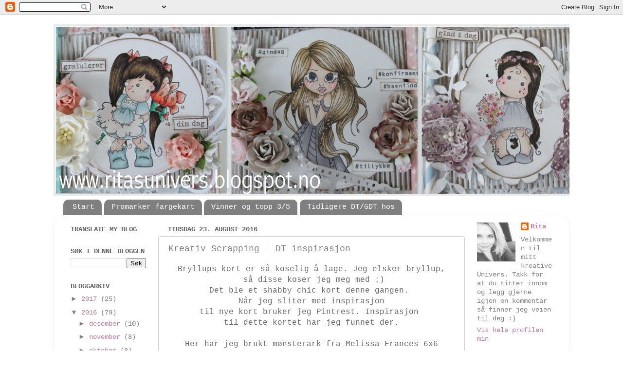

--- FILE ---
content_type: text/html; charset=UTF-8
request_url: https://ritasunivers.blogspot.com/2016/08/kreativ-scrapping-dt-inspirasjon.html
body_size: 34568
content:
<!DOCTYPE html>
<html class='v2' dir='ltr' lang='no'>
<head>
<link href='https://www.blogger.com/static/v1/widgets/335934321-css_bundle_v2.css' rel='stylesheet' type='text/css'/>
<meta content='width=1100' name='viewport'/>
<meta content='text/html; charset=UTF-8' http-equiv='Content-Type'/>
<meta content='blogger' name='generator'/>
<link href='https://ritasunivers.blogspot.com/favicon.ico' rel='icon' type='image/x-icon'/>
<link href='https://ritasunivers.blogspot.com/2016/08/kreativ-scrapping-dt-inspirasjon.html' rel='canonical'/>
<link rel="alternate" type="application/atom+xml" title="Rita&#180;s Univers - Atom" href="https://ritasunivers.blogspot.com/feeds/posts/default" />
<link rel="alternate" type="application/rss+xml" title="Rita&#180;s Univers - RSS" href="https://ritasunivers.blogspot.com/feeds/posts/default?alt=rss" />
<link rel="service.post" type="application/atom+xml" title="Rita&#180;s Univers - Atom" href="https://www.blogger.com/feeds/1059096390584647330/posts/default" />

<link rel="alternate" type="application/atom+xml" title="Rita&#180;s Univers - Atom" href="https://ritasunivers.blogspot.com/feeds/3254096818914791191/comments/default" />
<!--Can't find substitution for tag [blog.ieCssRetrofitLinks]-->
<link href='https://blogger.googleusercontent.com/img/b/R29vZ2xl/AVvXsEhGXzcHR3Io5OzyQFMq669u6wW2EIbVa-h44k_0-MD29OoEmvXbeoMEppQ4-ChFVDZ9JMx93UgZe2iSpZzOA0wRQKs6Wl2vPMy31rxZf8dQhnXubQqjGFn_FCtfv4eELpSkSvN9DhT_o6Ul/s400/IMG_6583.JPG' rel='image_src'/>
<meta content='https://ritasunivers.blogspot.com/2016/08/kreativ-scrapping-dt-inspirasjon.html' property='og:url'/>
<meta content='Kreativ Scrapping - DT inspirasjon' property='og:title'/>
<meta content='  Bryllups kort er så koselig å lage. Jeg elsker bryllup,    så disse koser jeg meg med :)   Det ble et shabby chic kort denne gangen.    Nå...' property='og:description'/>
<meta content='https://blogger.googleusercontent.com/img/b/R29vZ2xl/AVvXsEhGXzcHR3Io5OzyQFMq669u6wW2EIbVa-h44k_0-MD29OoEmvXbeoMEppQ4-ChFVDZ9JMx93UgZe2iSpZzOA0wRQKs6Wl2vPMy31rxZf8dQhnXubQqjGFn_FCtfv4eELpSkSvN9DhT_o6Ul/w1200-h630-p-k-no-nu/IMG_6583.JPG' property='og:image'/>
<title>Rita&#180;s Univers: Kreativ Scrapping - DT inspirasjon</title>
<style id='page-skin-1' type='text/css'><!--
/*-----------------------------------------------
Blogger Template Style
Name:     Picture Window
Designer: Blogger
URL:      www.blogger.com
----------------------------------------------- */
/* Content
----------------------------------------------- */
body {
font: normal normal 15px 'Courier New', Courier, FreeMono, monospace;
color: #7f7f7f;
background: #ffffff none no-repeat scroll center center;
}
html body .region-inner {
min-width: 0;
max-width: 100%;
width: auto;
}
.content-outer {
font-size: 90%;
}
a:link {
text-decoration:none;
color: #c27ba0;
}
a:visited {
text-decoration:none;
color: #c27ba0;
}
a:hover {
text-decoration:underline;
color: #c27ba0;
}
.content-outer {
background: transparent none repeat scroll top left;
-moz-border-radius: 0;
-webkit-border-radius: 0;
-goog-ms-border-radius: 0;
border-radius: 0;
-moz-box-shadow: 0 0 0 rgba(0, 0, 0, .15);
-webkit-box-shadow: 0 0 0 rgba(0, 0, 0, .15);
-goog-ms-box-shadow: 0 0 0 rgba(0, 0, 0, .15);
box-shadow: 0 0 0 rgba(0, 0, 0, .15);
margin: 20px auto;
}
.content-inner {
padding: 0;
}
/* Header
----------------------------------------------- */
.header-outer {
background: transparent none repeat-x scroll top left;
_background-image: none;
color: #ffffff;
-moz-border-radius: 0;
-webkit-border-radius: 0;
-goog-ms-border-radius: 0;
border-radius: 0;
}
.Header img, .Header #header-inner {
-moz-border-radius: 0;
-webkit-border-radius: 0;
-goog-ms-border-radius: 0;
border-radius: 0;
}
.header-inner .Header .titlewrapper,
.header-inner .Header .descriptionwrapper {
padding-left: 0;
padding-right: 0;
}
.Header h1 {
font: normal normal 36px 'Trebuchet MS', Trebuchet, sans-serif;
text-shadow: 1px 1px 3px rgba(0, 0, 0, 0.3);
}
.Header h1 a {
color: #ffffff;
}
.Header .description {
font-size: 130%;
}
/* Tabs
----------------------------------------------- */
.tabs-inner {
margin: .5em 20px 0;
padding: 0;
}
.tabs-inner .section {
margin: 0;
}
.tabs-inner .widget ul {
padding: 0;
background: #ffffff none repeat scroll bottom;
-moz-border-radius: 0;
-webkit-border-radius: 0;
-goog-ms-border-radius: 0;
border-radius: 0;
}
.tabs-inner .widget li {
border: none;
}
.tabs-inner .widget li a {
display: inline-block;
padding: .5em 1em;
margin-right: .25em;
color: #ffffff;
font: normal normal 15px 'Courier New', Courier, FreeMono, monospace;
-moz-border-radius: 10px 10px 0 0;
-webkit-border-top-left-radius: 10px;
-webkit-border-top-right-radius: 10px;
-goog-ms-border-radius: 10px 10px 0 0;
border-radius: 10px 10px 0 0;
background: transparent url(https://resources.blogblog.com/blogblog/data/1kt/transparent/black50.png) repeat scroll top left;
border-right: 1px solid #ffffff;
}
.tabs-inner .widget li:first-child a {
padding-left: 1.25em;
-moz-border-radius-topleft: 10px;
-moz-border-radius-bottomleft: 0;
-webkit-border-top-left-radius: 10px;
-webkit-border-bottom-left-radius: 0;
-goog-ms-border-top-left-radius: 10px;
-goog-ms-border-bottom-left-radius: 0;
border-top-left-radius: 10px;
border-bottom-left-radius: 0;
}
.tabs-inner .widget li.selected a,
.tabs-inner .widget li a:hover {
position: relative;
z-index: 1;
background: #ffffff url(https://resources.blogblog.com/blogblog/data/1kt/transparent/white80.png) repeat scroll bottom;
color: #999999;
-moz-box-shadow: 0 0 3px rgba(0, 0, 0, .15);
-webkit-box-shadow: 0 0 3px rgba(0, 0, 0, .15);
-goog-ms-box-shadow: 0 0 3px rgba(0, 0, 0, .15);
box-shadow: 0 0 3px rgba(0, 0, 0, .15);
}
/* Headings
----------------------------------------------- */
h2 {
font: normal bold 100% 'Courier New', Courier, FreeMono, monospace;
text-transform: uppercase;
color: #666666;
margin: .5em 0;
}
/* Main
----------------------------------------------- */
.main-outer {
background: transparent url(https://resources.blogblog.com/blogblog/data/1kt/transparent/white80.png) repeat scroll top left;
-moz-border-radius: 20px 20px 0 0;
-webkit-border-top-left-radius: 20px;
-webkit-border-top-right-radius: 20px;
-webkit-border-bottom-left-radius: 0;
-webkit-border-bottom-right-radius: 0;
-goog-ms-border-radius: 20px 20px 0 0;
border-radius: 20px 20px 0 0;
-moz-box-shadow: 0 1px 3px rgba(0, 0, 0, .15);
-webkit-box-shadow: 0 1px 3px rgba(0, 0, 0, .15);
-goog-ms-box-shadow: 0 1px 3px rgba(0, 0, 0, .15);
box-shadow: 0 1px 3px rgba(0, 0, 0, .15);
}
.main-inner {
padding: 15px 20px 20px;
}
.main-inner .column-center-inner {
padding: 0 0;
}
.main-inner .column-left-inner {
padding-left: 0;
}
.main-inner .column-right-inner {
padding-right: 0;
}
/* Posts
----------------------------------------------- */
h3.post-title {
margin: 0;
font: normal normal 18px 'Courier New', Courier, FreeMono, monospace;
}
.comments h4 {
margin: 1em 0 0;
font: normal normal 18px 'Courier New', Courier, FreeMono, monospace;
}
.date-header span {
color: #666666;
}
.post-outer {
background-color: #ffffff;
border: solid 1px #cccccc;
-moz-border-radius: 5px;
-webkit-border-radius: 5px;
border-radius: 5px;
-goog-ms-border-radius: 5px;
padding: 15px 20px;
margin: 0 -20px 20px;
}
.post-body {
line-height: 1.4;
font-size: 110%;
position: relative;
}
.post-header {
margin: 0 0 1.5em;
color: #999999;
line-height: 1.6;
}
.post-footer {
margin: .5em 0 0;
color: #999999;
line-height: 1.6;
}
#blog-pager {
font-size: 140%
}
#comments .comment-author {
padding-top: 1.5em;
border-top: dashed 1px #ccc;
border-top: dashed 1px rgba(128, 128, 128, .5);
background-position: 0 1.5em;
}
#comments .comment-author:first-child {
padding-top: 0;
border-top: none;
}
.avatar-image-container {
margin: .2em 0 0;
}
/* Comments
----------------------------------------------- */
.comments .comments-content .icon.blog-author {
background-repeat: no-repeat;
background-image: url([data-uri]);
}
.comments .comments-content .loadmore a {
border-top: 1px solid #c27ba0;
border-bottom: 1px solid #c27ba0;
}
.comments .continue {
border-top: 2px solid #c27ba0;
}
/* Widgets
----------------------------------------------- */
.widget ul, .widget #ArchiveList ul.flat {
padding: 0;
list-style: none;
}
.widget ul li, .widget #ArchiveList ul.flat li {
border-top: dashed 1px #ccc;
border-top: dashed 1px rgba(128, 128, 128, .5);
}
.widget ul li:first-child, .widget #ArchiveList ul.flat li:first-child {
border-top: none;
}
.widget .post-body ul {
list-style: disc;
}
.widget .post-body ul li {
border: none;
}
/* Footer
----------------------------------------------- */
.footer-outer {
color:#cccccc;
background: transparent url(https://resources.blogblog.com/blogblog/data/1kt/transparent/black50.png) repeat scroll top left;
-moz-border-radius: 0 0 20px 20px;
-webkit-border-top-left-radius: 0;
-webkit-border-top-right-radius: 0;
-webkit-border-bottom-left-radius: 20px;
-webkit-border-bottom-right-radius: 20px;
-goog-ms-border-radius: 0 0 20px 20px;
border-radius: 0 0 20px 20px;
-moz-box-shadow: 0 1px 3px rgba(0, 0, 0, .15);
-webkit-box-shadow: 0 1px 3px rgba(0, 0, 0, .15);
-goog-ms-box-shadow: 0 1px 3px rgba(0, 0, 0, .15);
box-shadow: 0 1px 3px rgba(0, 0, 0, .15);
}
.footer-inner {
padding: 10px 20px 20px;
}
.footer-outer a {
color: #99ccee;
}
.footer-outer a:visited {
color: #77aaee;
}
.footer-outer a:hover {
color: #33aaff;
}
.footer-outer .widget h2 {
color: #aaaaaa;
}
/* Mobile
----------------------------------------------- */
html body.mobile {
height: auto;
}
html body.mobile {
min-height: 480px;
background-size: 100% auto;
}
.mobile .body-fauxcolumn-outer {
background: transparent none repeat scroll top left;
}
html .mobile .mobile-date-outer, html .mobile .blog-pager {
border-bottom: none;
background: transparent url(https://resources.blogblog.com/blogblog/data/1kt/transparent/white80.png) repeat scroll top left;
margin-bottom: 10px;
}
.mobile .date-outer {
background: transparent url(https://resources.blogblog.com/blogblog/data/1kt/transparent/white80.png) repeat scroll top left;
}
.mobile .header-outer, .mobile .main-outer,
.mobile .post-outer, .mobile .footer-outer {
-moz-border-radius: 0;
-webkit-border-radius: 0;
-goog-ms-border-radius: 0;
border-radius: 0;
}
.mobile .content-outer,
.mobile .main-outer,
.mobile .post-outer {
background: inherit;
border: none;
}
.mobile .content-outer {
font-size: 100%;
}
.mobile-link-button {
background-color: #c27ba0;
}
.mobile-link-button a:link, .mobile-link-button a:visited {
color: #ffffff;
}
.mobile-index-contents {
color: #7f7f7f;
}
.mobile .tabs-inner .PageList .widget-content {
background: #ffffff url(https://resources.blogblog.com/blogblog/data/1kt/transparent/white80.png) repeat scroll bottom;
color: #999999;
}
.mobile .tabs-inner .PageList .widget-content .pagelist-arrow {
border-left: 1px solid #ffffff;
}
POST-BODY IMG, .POST-BODY .TR-CAPTION-CONTAINER, .PROFILE IMG, .IMAGE IMG, .BLOGLIST .ITEM-THUMBNAIL IMG {
PADDING: NONE !IMPORTANT;
BORDER: NONE !IMPORTANT;
BACKGROUND: NONE !IMPORTANT;
-GOOG-MS-BOX-SHADOW: 0PX 0PX 0PX TRANSPARENT !IMPORTANT;
-MOZ-BOX-SHADOW: 0PX 0PX 0PX TRANSPARENT !IMPORTANT;
-WEBKIT-BOX-SHADOW: 0PX 0PX 0PX TRANSPARENT !IMPORTANT;
BOX-SHADOW: 0PX 0PX 0PX TRANSPARENT !IMPORTANT;
--></style>
<style id='template-skin-1' type='text/css'><!--
body {
min-width: 1060px;
}
.content-outer, .content-fauxcolumn-outer, .region-inner {
min-width: 1060px;
max-width: 1060px;
_width: 1060px;
}
.main-inner .columns {
padding-left: 200px;
padding-right: 200px;
}
.main-inner .fauxcolumn-center-outer {
left: 200px;
right: 200px;
/* IE6 does not respect left and right together */
_width: expression(this.parentNode.offsetWidth -
parseInt("200px") -
parseInt("200px") + 'px');
}
.main-inner .fauxcolumn-left-outer {
width: 200px;
}
.main-inner .fauxcolumn-right-outer {
width: 200px;
}
.main-inner .column-left-outer {
width: 200px;
right: 100%;
margin-left: -200px;
}
.main-inner .column-right-outer {
width: 200px;
margin-right: -200px;
}
#layout {
min-width: 0;
}
#layout .content-outer {
min-width: 0;
width: 800px;
}
#layout .region-inner {
min-width: 0;
width: auto;
}
body#layout div.add_widget {
padding: 8px;
}
body#layout div.add_widget a {
margin-left: 32px;
}
--></style>
<link href='https://www.blogger.com/dyn-css/authorization.css?targetBlogID=1059096390584647330&amp;zx=962489ad-7cce-4aa7-9c11-617094446bdc' media='none' onload='if(media!=&#39;all&#39;)media=&#39;all&#39;' rel='stylesheet'/><noscript><link href='https://www.blogger.com/dyn-css/authorization.css?targetBlogID=1059096390584647330&amp;zx=962489ad-7cce-4aa7-9c11-617094446bdc' rel='stylesheet'/></noscript>
<meta name='google-adsense-platform-account' content='ca-host-pub-1556223355139109'/>
<meta name='google-adsense-platform-domain' content='blogspot.com'/>

</head>
<body class='loading variant-open'>
<div class='navbar section' id='navbar' name='Navbar'><div class='widget Navbar' data-version='1' id='Navbar1'><script type="text/javascript">
    function setAttributeOnload(object, attribute, val) {
      if(window.addEventListener) {
        window.addEventListener('load',
          function(){ object[attribute] = val; }, false);
      } else {
        window.attachEvent('onload', function(){ object[attribute] = val; });
      }
    }
  </script>
<div id="navbar-iframe-container"></div>
<script type="text/javascript" src="https://apis.google.com/js/platform.js"></script>
<script type="text/javascript">
      gapi.load("gapi.iframes:gapi.iframes.style.bubble", function() {
        if (gapi.iframes && gapi.iframes.getContext) {
          gapi.iframes.getContext().openChild({
              url: 'https://www.blogger.com/navbar/1059096390584647330?po\x3d3254096818914791191\x26origin\x3dhttps://ritasunivers.blogspot.com',
              where: document.getElementById("navbar-iframe-container"),
              id: "navbar-iframe"
          });
        }
      });
    </script><script type="text/javascript">
(function() {
var script = document.createElement('script');
script.type = 'text/javascript';
script.src = '//pagead2.googlesyndication.com/pagead/js/google_top_exp.js';
var head = document.getElementsByTagName('head')[0];
if (head) {
head.appendChild(script);
}})();
</script>
</div></div>
<div class='body-fauxcolumns'>
<div class='fauxcolumn-outer body-fauxcolumn-outer'>
<div class='cap-top'>
<div class='cap-left'></div>
<div class='cap-right'></div>
</div>
<div class='fauxborder-left'>
<div class='fauxborder-right'></div>
<div class='fauxcolumn-inner'>
</div>
</div>
<div class='cap-bottom'>
<div class='cap-left'></div>
<div class='cap-right'></div>
</div>
</div>
</div>
<div class='content'>
<div class='content-fauxcolumns'>
<div class='fauxcolumn-outer content-fauxcolumn-outer'>
<div class='cap-top'>
<div class='cap-left'></div>
<div class='cap-right'></div>
</div>
<div class='fauxborder-left'>
<div class='fauxborder-right'></div>
<div class='fauxcolumn-inner'>
</div>
</div>
<div class='cap-bottom'>
<div class='cap-left'></div>
<div class='cap-right'></div>
</div>
</div>
</div>
<div class='content-outer'>
<div class='content-cap-top cap-top'>
<div class='cap-left'></div>
<div class='cap-right'></div>
</div>
<div class='fauxborder-left content-fauxborder-left'>
<div class='fauxborder-right content-fauxborder-right'></div>
<div class='content-inner'>
<header>
<div class='header-outer'>
<div class='header-cap-top cap-top'>
<div class='cap-left'></div>
<div class='cap-right'></div>
</div>
<div class='fauxborder-left header-fauxborder-left'>
<div class='fauxborder-right header-fauxborder-right'></div>
<div class='region-inner header-inner'>
<div class='header section' id='header' name='Overskrift'><div class='widget Header' data-version='1' id='Header1'>
<div id='header-inner'>
<a href='https://ritasunivers.blogspot.com/' style='display: block'>
<img alt='Rita´s Univers' height='353px; ' id='Header1_headerimg' src='https://blogger.googleusercontent.com/img/b/R29vZ2xl/AVvXsEgsb2BSOKjCcGxaDEHkPOyqyHhLtnezlTDmR1N9ki5WrkXSm22M_kDDesvVrGrGm4ck24me44b7e82-DmL-IYxCwIPchumRPKKt-owq0v936E02nGsghdHZKYYZ19yunZpMb9GtSH085aSh/s1600/8.+apr_2.jpg' style='display: block' width='1100px; '/>
</a>
</div>
</div></div>
</div>
</div>
<div class='header-cap-bottom cap-bottom'>
<div class='cap-left'></div>
<div class='cap-right'></div>
</div>
</div>
</header>
<div class='tabs-outer'>
<div class='tabs-cap-top cap-top'>
<div class='cap-left'></div>
<div class='cap-right'></div>
</div>
<div class='fauxborder-left tabs-fauxborder-left'>
<div class='fauxborder-right tabs-fauxborder-right'></div>
<div class='region-inner tabs-inner'>
<div class='tabs section' id='crosscol' name='Krysskolonne'><div class='widget PageList' data-version='1' id='PageList1'>
<h2>Her handler jeg</h2>
<div class='widget-content'>
<ul>
<li>
<a href='https://ritasunivers.blogspot.com/'>Start</a>
</li>
<li>
<a href='https://ritasunivers.blogspot.com/p/promarker-fargekart.html'>Promarker fargekart</a>
</li>
<li>
<a href='https://ritasunivers.blogspot.com/p/vinnertopp.html'>Vinner og topp 3/5</a>
</li>
<li>
<a href='https://ritasunivers.blogspot.com/p/tidligere-dt.html'>Tidligere DT/GDT hos</a>
</li>
</ul>
<div class='clear'></div>
</div>
</div></div>
<div class='tabs no-items section' id='crosscol-overflow' name='Cross-Column 2'></div>
</div>
</div>
<div class='tabs-cap-bottom cap-bottom'>
<div class='cap-left'></div>
<div class='cap-right'></div>
</div>
</div>
<div class='main-outer'>
<div class='main-cap-top cap-top'>
<div class='cap-left'></div>
<div class='cap-right'></div>
</div>
<div class='fauxborder-left main-fauxborder-left'>
<div class='fauxborder-right main-fauxborder-right'></div>
<div class='region-inner main-inner'>
<div class='columns fauxcolumns'>
<div class='fauxcolumn-outer fauxcolumn-center-outer'>
<div class='cap-top'>
<div class='cap-left'></div>
<div class='cap-right'></div>
</div>
<div class='fauxborder-left'>
<div class='fauxborder-right'></div>
<div class='fauxcolumn-inner'>
</div>
</div>
<div class='cap-bottom'>
<div class='cap-left'></div>
<div class='cap-right'></div>
</div>
</div>
<div class='fauxcolumn-outer fauxcolumn-left-outer'>
<div class='cap-top'>
<div class='cap-left'></div>
<div class='cap-right'></div>
</div>
<div class='fauxborder-left'>
<div class='fauxborder-right'></div>
<div class='fauxcolumn-inner'>
</div>
</div>
<div class='cap-bottom'>
<div class='cap-left'></div>
<div class='cap-right'></div>
</div>
</div>
<div class='fauxcolumn-outer fauxcolumn-right-outer'>
<div class='cap-top'>
<div class='cap-left'></div>
<div class='cap-right'></div>
</div>
<div class='fauxborder-left'>
<div class='fauxborder-right'></div>
<div class='fauxcolumn-inner'>
</div>
</div>
<div class='cap-bottom'>
<div class='cap-left'></div>
<div class='cap-right'></div>
</div>
</div>
<!-- corrects IE6 width calculation -->
<div class='columns-inner'>
<div class='column-center-outer'>
<div class='column-center-inner'>
<div class='main section' id='main' name='Hoveddel'><div class='widget Blog' data-version='1' id='Blog1'>
<div class='blog-posts hfeed'>

          <div class="date-outer">
        
<h2 class='date-header'><span>tirsdag 23. august 2016</span></h2>

          <div class="date-posts">
        
<div class='post-outer'>
<div class='post hentry uncustomized-post-template' itemprop='blogPost' itemscope='itemscope' itemtype='http://schema.org/BlogPosting'>
<meta content='https://blogger.googleusercontent.com/img/b/R29vZ2xl/AVvXsEhGXzcHR3Io5OzyQFMq669u6wW2EIbVa-h44k_0-MD29OoEmvXbeoMEppQ4-ChFVDZ9JMx93UgZe2iSpZzOA0wRQKs6Wl2vPMy31rxZf8dQhnXubQqjGFn_FCtfv4eELpSkSvN9DhT_o6Ul/s400/IMG_6583.JPG' itemprop='image_url'/>
<meta content='1059096390584647330' itemprop='blogId'/>
<meta content='3254096818914791191' itemprop='postId'/>
<a name='3254096818914791191'></a>
<h3 class='post-title entry-title' itemprop='name'>
Kreativ Scrapping - DT inspirasjon
</h3>
<div class='post-header'>
<div class='post-header-line-1'></div>
</div>
<div class='post-body entry-content' id='post-body-3254096818914791191' itemprop='description articleBody'>
<div dir="ltr" style="text-align: left;" trbidi="on">
<div style="font-size: 16px; text-align: center;">
<span style="color: #666666; font-family: &quot;courier new&quot; , &quot;courier&quot; , monospace;">Bryllups kort er så koselig å lage. Jeg elsker bryllup,</span></div>
<div style="font-size: 16px; text-align: center;">
<span style="color: #666666; font-family: &quot;courier new&quot; , &quot;courier&quot; , monospace;">&nbsp;så disse koser jeg meg med :)</span></div>
<div style="font-size: 16px; text-align: center;">
<span style="color: #666666; font-family: &quot;courier new&quot; , &quot;courier&quot; , monospace;">Det ble et shabby chic kort denne gangen.&nbsp;</span></div>
<div style="font-size: 16px; text-align: center;">
<span style="color: #666666; font-family: &quot;courier new&quot; , &quot;courier&quot; , monospace;">Når jeg sliter med inspirasjon</span></div>
<div style="font-size: 16px; text-align: center;">
<span style="color: #666666; font-family: &quot;courier new&quot; , &quot;courier&quot; , monospace;">til nye kort bruker jeg Pintrest. Inspirasjon&nbsp;</span></div>
<div style="font-size: 16px; text-align: center;">
<span style="color: #666666; font-family: &quot;courier new&quot; , &quot;courier&quot; , monospace;">til dette kortet&nbsp;</span><span style="color: #666666; font-family: &quot;courier new&quot; , &quot;courier&quot; , monospace;">har jeg funnet der.</span></div>
<div style="font-size: 16px; text-align: center;">
<span style="color: #666666; font-family: &quot;courier new&quot; , &quot;courier&quot; , monospace;"><br /></span></div>
<div style="font-size: 16px; text-align: center;">
<span style="color: #666666; font-family: &quot;courier new&quot; , &quot;courier&quot; , monospace;">Her har jeg brukt mønsterark fra Melissa Frances 6x6 paperpad.</span></div>
<div style="font-size: 16px; text-align: center;">
<span style="color: #666666; font-family: &quot;courier new&quot; , &quot;courier&quot; , monospace;">Hjertene er stanset ut med dies fra&nbsp;<a href="http://www.kreativscrapping.no/products/nellie-snellen-dies-mfd022-heart" style="text-decoration: none;" target="_blank">Nellie Snellen - Heart.</a></span></div>
<div style="font-size: 16px; text-align: center;">
<span style="color: #666666; font-family: &quot;courier new&quot; , &quot;courier&quot; , monospace;">Pyntet med blomster fra&nbsp;<a href="http://www.kreativscrapping.no/categories/wild-orchid-wild-roses" style="text-decoration: none;" target="_blank">Wild Orchid crafts - wild rose</a>&nbsp;og&nbsp;</span></div>
<div style="font-size: 16px; text-align: center;">
<span style="color: #666666; font-family: &quot;courier new&quot; , &quot;courier&quot; , monospace;">krølle roser fra Kort&amp;Godt. Bladene er fra&nbsp;<a href="http://www.kreativscrapping.no/products/magnolia-doohickey-dies-ys11-rose-leaf2" style="text-decoration: none;" target="_blank">Magnolia</a></span></div>
<div style="font-size: 16px; text-align: center;">
<span style="color: #666666; font-family: &quot;courier new&quot; , &quot;courier&quot; , monospace;"><a href="http://www.kreativscrapping.no/products/magnolia-doohickey-dies-ys11-rose-leaf2" style="text-decoration: none;" target="_blank">Doohickeys - Rose leaf.</a>&nbsp;Tekster fra&nbsp;<a href="http://www.kreativscrapping.no/categories/stempel-kort-godt" style="text-decoration: none;" target="_blank">Kort&amp;Godt</a>.</span></div>
<div style="font-family: Verdana, Geneva, sans-serif; font-size: 16px; text-align: center;">
<br /></div>
<div style="font-family: Verdana, Geneva, sans-serif; font-size: 16px; text-align: center;">
<div class="separator" style="clear: both; text-align: center;">
<a href="https://blogger.googleusercontent.com/img/b/R29vZ2xl/AVvXsEhGXzcHR3Io5OzyQFMq669u6wW2EIbVa-h44k_0-MD29OoEmvXbeoMEppQ4-ChFVDZ9JMx93UgZe2iSpZzOA0wRQKs6Wl2vPMy31rxZf8dQhnXubQqjGFn_FCtfv4eELpSkSvN9DhT_o6Ul/s1600/IMG_6583.JPG" imageanchor="1" style="margin-left: 1em; margin-right: 1em;"><img border="0" height="340" src="https://blogger.googleusercontent.com/img/b/R29vZ2xl/AVvXsEhGXzcHR3Io5OzyQFMq669u6wW2EIbVa-h44k_0-MD29OoEmvXbeoMEppQ4-ChFVDZ9JMx93UgZe2iSpZzOA0wRQKs6Wl2vPMy31rxZf8dQhnXubQqjGFn_FCtfv4eELpSkSvN9DhT_o6Ul/s400/IMG_6583.JPG" width="400" /></a></div>
<br />
<div class="separator" style="clear: both; text-align: center;">
<a href="https://blogger.googleusercontent.com/img/b/R29vZ2xl/AVvXsEiPQY9PhHOitC2uM1FBkQS93h2m2Uc__K81FE0Vq6y0QMTr2hUyM1ocRy5I9BExK6g-oEN67t2Y1GNoHSjPwsa0Cgunfvsr2dVwf5IPLOMtFemuYc0F9KSRjA4dAZVrc-8OmC2OTSl4LOCi/s1600/IMG_6584.JPG" imageanchor="1" style="margin-left: 1em; margin-right: 1em;"><img border="0" height="348" src="https://blogger.googleusercontent.com/img/b/R29vZ2xl/AVvXsEiPQY9PhHOitC2uM1FBkQS93h2m2Uc__K81FE0Vq6y0QMTr2hUyM1ocRy5I9BExK6g-oEN67t2Y1GNoHSjPwsa0Cgunfvsr2dVwf5IPLOMtFemuYc0F9KSRjA4dAZVrc-8OmC2OTSl4LOCi/s400/IMG_6584.JPG" width="400" /></a></div>
<br />
<div class="separator" style="clear: both; text-align: center;">
<a href="https://blogger.googleusercontent.com/img/b/R29vZ2xl/AVvXsEh5QwElpxLxjXyIPgPxOWmfV7Ls6fi7zCIi8XwiZYW_NXp7c3ERA_hXGGF80g4D-D6Tl-ehaejYoUgccbXpi3UwrI2wrnYTHhtCvHwOUoZzunB73l_jJcMxiyZxAIKFzvbFAD58qWk6nGOx/s1600/IMG_6585.JPG" imageanchor="1" style="margin-left: 1em; margin-right: 1em;"><img border="0" height="266" src="https://blogger.googleusercontent.com/img/b/R29vZ2xl/AVvXsEh5QwElpxLxjXyIPgPxOWmfV7Ls6fi7zCIi8XwiZYW_NXp7c3ERA_hXGGF80g4D-D6Tl-ehaejYoUgccbXpi3UwrI2wrnYTHhtCvHwOUoZzunB73l_jJcMxiyZxAIKFzvbFAD58qWk6nGOx/s400/IMG_6585.JPG" width="400" /></a></div>
<br />
<div class="separator" style="clear: both; text-align: center;">
<a href="https://blogger.googleusercontent.com/img/b/R29vZ2xl/AVvXsEjcoDrcWFuT1hCKS0Wcf6tSQowGbVOyuyQdbMt_XnTEs9tfOAvztHnZfKTVrreawoRGwW4ipSZTMnJ9UrjRNV5fe42e7JakQtUCn643eBoyKFXg1zuHniacmHdqGPRMMoJpS7dv9xC5KdIK/s1600/IMG_6588.JPG" imageanchor="1" style="margin-left: 1em; margin-right: 1em;"><img border="0" height="391" src="https://blogger.googleusercontent.com/img/b/R29vZ2xl/AVvXsEjcoDrcWFuT1hCKS0Wcf6tSQowGbVOyuyQdbMt_XnTEs9tfOAvztHnZfKTVrreawoRGwW4ipSZTMnJ9UrjRNV5fe42e7JakQtUCn643eBoyKFXg1zuHniacmHdqGPRMMoJpS7dv9xC5KdIK/s400/IMG_6588.JPG" width="400" /></a></div>
<br /></div>
<div class="separator" style="clear: both; font-family: Verdana, Geneva, sans-serif; font-size: 16px; text-align: center;">
</div>
<div style="text-align: center;">
<span style="color: #666666; font-family: 'courier new', courier, monospace; font-size: 16px;">Innside med pengelomme.</span></div>
<div class="separator" style="clear: both; font-size: 16px; text-align: center;">
<span style="color: #666666; font-family: &quot;courier new&quot; , &quot;courier&quot; , monospace;"><br /></span></div>
<div class="separator" style="clear: both; font-size: 16px; text-align: center;">
<span style="color: #666666; font-family: &quot;courier new&quot; , &quot;courier&quot; , monospace;">klem Rita</span></div>
<div style="text-align: center;">
<br /></div>
<div style="text-align: center;">
Melder denne inn på utfordringene hos:</div>
<div style="text-align: center;">
<a href="http://nordsalten-hobbyklubb.blogspot.no/2016/08/144-uten-bilde.html" target="_blank">nordsalten-hobbyklubb #144-uten-bilde</a></div>
<div style="text-align: center;">
<a href="http://papirlosjen.blogspot.no/2016/07/utfordring-8-juli-august-alt-er-lov.html" target="_blank">papirlosjen #-8-juli-august-alt-er-lov</a></div>
<div style="text-align: center;">
<a href="http://hjerteboden.blogspot.no/2016/07/juliaugust-alt-er-lov.html" target="_blank">Hjerteboden #juliaugust-alt-er-lov</a></div>
</div>
<div style='clear: both;'></div>
</div>
<div class='post-footer'>
<div class='post-footer-line post-footer-line-1'>
<span class='post-author vcard'>
Lagt inn av
<span class='fn' itemprop='author' itemscope='itemscope' itemtype='http://schema.org/Person'>
<meta content='https://www.blogger.com/profile/11324777079429466027' itemprop='url'/>
<a class='g-profile' href='https://www.blogger.com/profile/11324777079429466027' rel='author' title='author profile'>
<span itemprop='name'>Rita</span>
</a>
</span>
</span>
<span class='post-timestamp'>
kl.
<meta content='https://ritasunivers.blogspot.com/2016/08/kreativ-scrapping-dt-inspirasjon.html' itemprop='url'/>
<a class='timestamp-link' href='https://ritasunivers.blogspot.com/2016/08/kreativ-scrapping-dt-inspirasjon.html' rel='bookmark' title='permanent link'><abbr class='published' itemprop='datePublished' title='2016-08-23T18:49:00+02:00'>18:49:00</abbr></a>
</span>
<span class='post-comment-link'>
</span>
<span class='post-icons'>
<span class='item-control blog-admin pid-1273345555'>
<a href='https://www.blogger.com/post-edit.g?blogID=1059096390584647330&postID=3254096818914791191&from=pencil' title='Rediger innlegg'>
<img alt='' class='icon-action' height='18' src='https://resources.blogblog.com/img/icon18_edit_allbkg.gif' width='18'/>
</a>
</span>
</span>
<div class='post-share-buttons goog-inline-block'>
</div>
</div>
<div class='post-footer-line post-footer-line-2'>
<span class='post-labels'>
Etiketter:
<a href='https://ritasunivers.blogspot.com/search/label/Bryllups%20kort' rel='tag'>Bryllups kort</a>,
<a href='https://ritasunivers.blogspot.com/search/label/Shabby%20Chic' rel='tag'>Shabby Chic</a>,
<a href='https://ritasunivers.blogspot.com/search/label/Utfordringer' rel='tag'>Utfordringer</a>
</span>
</div>
<div class='post-footer-line post-footer-line-3'>
<span class='post-location'>
</span>
</div>
</div>
</div>
<div class='comments' id='comments'>
<a name='comments'></a>
<h4>4 kommentarer:</h4>
<div id='Blog1_comments-block-wrapper'>
<dl class='avatar-comment-indent' id='comments-block'>
<dt class='comment-author ' id='c3273455397447382100'>
<a name='c3273455397447382100'></a>
<div class="avatar-image-container vcard"><span dir="ltr"><a href="https://www.blogger.com/profile/11722815019847637801" target="" rel="nofollow" onclick="" class="avatar-hovercard" id="av-3273455397447382100-11722815019847637801"><img src="https://resources.blogblog.com/img/blank.gif" width="35" height="35" class="delayLoad" style="display: none;" longdesc="//4.bp.blogspot.com/-i5jTZqrXYEE/ZZIDHAmPbQI/AAAAAAAAddY/nMb-Q1UcVL8kjSBq8hg1irALhbHDtbmiQCK4BGAYYCw/s35/P3060076.JPG" alt="" title="Kreativelena">

<noscript><img src="//4.bp.blogspot.com/-i5jTZqrXYEE/ZZIDHAmPbQI/AAAAAAAAddY/nMb-Q1UcVL8kjSBq8hg1irALhbHDtbmiQCK4BGAYYCw/s35/P3060076.JPG" width="35" height="35" class="photo" alt=""></noscript></a></span></div>
<a href='https://www.blogger.com/profile/11722815019847637801' rel='nofollow'>Kreativelena</a>
sa...
</dt>
<dd class='comment-body' id='Blog1_cmt-3273455397447382100'>
<p>
Så sart, romantisk og fantastisk flott. Nydelige papirer, og utrolig flotte blomster. <br />Tusen takk for at du scrapper med oss i Nordsalten Hobbyklubb :-)
</p>
</dd>
<dd class='comment-footer'>
<span class='comment-timestamp'>
<a href='https://ritasunivers.blogspot.com/2016/08/kreativ-scrapping-dt-inspirasjon.html?showComment=1472194522861#c3273455397447382100' title='comment permalink'>
26. august 2016 kl. 08:55
</a>
<span class='item-control blog-admin pid-1466404485'>
<a class='comment-delete' href='https://www.blogger.com/comment/delete/1059096390584647330/3273455397447382100' title='Slett kommentar'>
<img src='https://resources.blogblog.com/img/icon_delete13.gif'/>
</a>
</span>
</span>
</dd>
<dt class='comment-author ' id='c2036076722489997383'>
<a name='c2036076722489997383'></a>
<div class="avatar-image-container avatar-stock"><span dir="ltr"><a href="https://www.blogger.com/profile/10903761388599304626" target="" rel="nofollow" onclick="" class="avatar-hovercard" id="av-2036076722489997383-10903761388599304626"><img src="//www.blogger.com/img/blogger_logo_round_35.png" width="35" height="35" alt="" title="Ovedia Therese">

</a></span></div>
<a href='https://www.blogger.com/profile/10903761388599304626' rel='nofollow'>Ovedia Therese</a>
sa...
</dt>
<dd class='comment-body' id='Blog1_cmt-2036076722489997383'>
<p>
For et flott bryllupskort. Barer ett og slett nydelige detaljer. Takk for at du deltar i Papirlosjen sin Alt er lov utfordring. DT Ovedia Therese
</p>
</dd>
<dd class='comment-footer'>
<span class='comment-timestamp'>
<a href='https://ritasunivers.blogspot.com/2016/08/kreativ-scrapping-dt-inspirasjon.html?showComment=1472383108366#c2036076722489997383' title='comment permalink'>
28. august 2016 kl. 13:18
</a>
<span class='item-control blog-admin pid-256994563'>
<a class='comment-delete' href='https://www.blogger.com/comment/delete/1059096390584647330/2036076722489997383' title='Slett kommentar'>
<img src='https://resources.blogblog.com/img/icon_delete13.gif'/>
</a>
</span>
</span>
</dd>
<dt class='comment-author ' id='c8007678030083822797'>
<a name='c8007678030083822797'></a>
<div class="avatar-image-container vcard"><span dir="ltr"><a href="https://www.blogger.com/profile/08789434534875331369" target="" rel="nofollow" onclick="" class="avatar-hovercard" id="av-8007678030083822797-08789434534875331369"><img src="https://resources.blogblog.com/img/blank.gif" width="35" height="35" class="delayLoad" style="display: none;" longdesc="//blogger.googleusercontent.com/img/b/R29vZ2xl/AVvXsEirsfO16LY1d3ypR5FIFZ4IgLkJxYWSqg3otVanXSMs8JELs5uvpPLjTbf6hxodDIMVRNKcHP3alZMzrF3CqI7YVulDTZATdv5WKJEx3Z-Cj2bQaJdnVQhvT2XRram1AxI/s45-c/Diveerse%252B%2525287%252529.JPG" alt="" title="Elisabeth">

<noscript><img src="//blogger.googleusercontent.com/img/b/R29vZ2xl/AVvXsEirsfO16LY1d3ypR5FIFZ4IgLkJxYWSqg3otVanXSMs8JELs5uvpPLjTbf6hxodDIMVRNKcHP3alZMzrF3CqI7YVulDTZATdv5WKJEx3Z-Cj2bQaJdnVQhvT2XRram1AxI/s45-c/Diveerse%252B%2525287%252529.JPG" width="35" height="35" class="photo" alt=""></noscript></a></span></div>
<a href='https://www.blogger.com/profile/08789434534875331369' rel='nofollow'>Elisabeth</a>
sa...
</dt>
<dd class='comment-body' id='Blog1_cmt-8007678030083822797'>
<p>
Nydelig kort. Tusen takk for at du deltok i Papirlosjen sin sommer utfordring. Klem DT-Elisabeth
</p>
</dd>
<dd class='comment-footer'>
<span class='comment-timestamp'>
<a href='https://ritasunivers.blogspot.com/2016/08/kreativ-scrapping-dt-inspirasjon.html?showComment=1473264098101#c8007678030083822797' title='comment permalink'>
7. september 2016 kl. 18:01
</a>
<span class='item-control blog-admin pid-236326096'>
<a class='comment-delete' href='https://www.blogger.com/comment/delete/1059096390584647330/8007678030083822797' title='Slett kommentar'>
<img src='https://resources.blogblog.com/img/icon_delete13.gif'/>
</a>
</span>
</span>
</dd>
<dt class='comment-author ' id='c959917485257111386'>
<a name='c959917485257111386'></a>
<div class="avatar-image-container vcard"><span dir="ltr"><a href="https://www.blogger.com/profile/03115734570381615067" target="" rel="nofollow" onclick="" class="avatar-hovercard" id="av-959917485257111386-03115734570381615067"><img src="https://resources.blogblog.com/img/blank.gif" width="35" height="35" class="delayLoad" style="display: none;" longdesc="//blogger.googleusercontent.com/img/b/R29vZ2xl/AVvXsEgZqySG7edGaqFQxJu181pEkSpejMdZYMQGhs7thcFct_-x0N-a8x927c07IhnUorRlQUmoaevgL-mZ0pmKOOqAkFDcMFQU14h1sJ-G_c0-OCXN6pgmkXGTSFv-6EA5jP0/s45-c/*" alt="" title="Karen Elise">

<noscript><img src="//blogger.googleusercontent.com/img/b/R29vZ2xl/AVvXsEgZqySG7edGaqFQxJu181pEkSpejMdZYMQGhs7thcFct_-x0N-a8x927c07IhnUorRlQUmoaevgL-mZ0pmKOOqAkFDcMFQU14h1sJ-G_c0-OCXN6pgmkXGTSFv-6EA5jP0/s45-c/*" width="35" height="35" class="photo" alt=""></noscript></a></span></div>
<a href='https://www.blogger.com/profile/03115734570381615067' rel='nofollow'>Karen Elise</a>
sa...
</dt>
<dd class='comment-body' id='Blog1_cmt-959917485257111386'>
<p>
Så lekkert bryllupskort! Virkelig nydelig dekorert, og fine farger! Takk for at du scrapper med Nordsalten Hobbyklubb! <br />:) DT Karen Elise
</p>
</dd>
<dd class='comment-footer'>
<span class='comment-timestamp'>
<a href='https://ritasunivers.blogspot.com/2016/08/kreativ-scrapping-dt-inspirasjon.html?showComment=1475004540118#c959917485257111386' title='comment permalink'>
27. september 2016 kl. 21:29
</a>
<span class='item-control blog-admin pid-246460682'>
<a class='comment-delete' href='https://www.blogger.com/comment/delete/1059096390584647330/959917485257111386' title='Slett kommentar'>
<img src='https://resources.blogblog.com/img/icon_delete13.gif'/>
</a>
</span>
</span>
</dd>
</dl>
</div>
<p class='comment-footer'>
<a href='https://www.blogger.com/comment/fullpage/post/1059096390584647330/3254096818914791191' onclick='javascript:window.open(this.href, "bloggerPopup", "toolbar=0,location=0,statusbar=1,menubar=0,scrollbars=yes,width=640,height=500"); return false;'>Legg inn en kommentar</a>
</p>
</div>
</div>

        </div></div>
      
</div>
<div class='blog-pager' id='blog-pager'>
<span id='blog-pager-newer-link'>
<a class='blog-pager-newer-link' href='https://ritasunivers.blogspot.com/2016/08/blomster-hjerte.html' id='Blog1_blog-pager-newer-link' title='Nyere innlegg'>Nyere innlegg</a>
</span>
<span id='blog-pager-older-link'>
<a class='blog-pager-older-link' href='https://ritasunivers.blogspot.com/2016/08/din-dag.html' id='Blog1_blog-pager-older-link' title='Eldre innlegg'>Eldre innlegg</a>
</span>
<a class='home-link' href='https://ritasunivers.blogspot.com/'>Startsiden</a>
</div>
<div class='clear'></div>
<div class='post-feeds'>
<div class='feed-links'>
Abonner på:
<a class='feed-link' href='https://ritasunivers.blogspot.com/feeds/3254096818914791191/comments/default' target='_blank' type='application/atom+xml'>Legg inn kommentarer (Atom)</a>
</div>
</div>
</div></div>
</div>
</div>
<div class='column-left-outer'>
<div class='column-left-inner'>
<aside>
<div class='sidebar section' id='sidebar-left-1'><div class='widget Translate' data-version='1' id='Translate1'>
<h2 class='title'>Translate my blog</h2>
<div id='google_translate_element'></div>
<script>
    function googleTranslateElementInit() {
      new google.translate.TranslateElement({
        pageLanguage: 'no',
        autoDisplay: 'true',
        layout: google.translate.TranslateElement.InlineLayout.VERTICAL
      }, 'google_translate_element');
    }
  </script>
<script src='//translate.google.com/translate_a/element.js?cb=googleTranslateElementInit'></script>
<div class='clear'></div>
</div><div class='widget BlogSearch' data-version='1' id='BlogSearch1'>
<h2 class='title'>Søk i denne bloggen</h2>
<div class='widget-content'>
<div id='BlogSearch1_form'>
<form action='https://ritasunivers.blogspot.com/search' class='gsc-search-box' target='_top'>
<table cellpadding='0' cellspacing='0' class='gsc-search-box'>
<tbody>
<tr>
<td class='gsc-input'>
<input autocomplete='off' class='gsc-input' name='q' size='10' title='search' type='text' value=''/>
</td>
<td class='gsc-search-button'>
<input class='gsc-search-button' title='search' type='submit' value='Søk'/>
</td>
</tr>
</tbody>
</table>
</form>
</div>
</div>
<div class='clear'></div>
</div><div class='widget BlogArchive' data-version='1' id='BlogArchive1'>
<h2>Bloggarkiv</h2>
<div class='widget-content'>
<div id='ArchiveList'>
<div id='BlogArchive1_ArchiveList'>
<ul class='hierarchy'>
<li class='archivedate collapsed'>
<a class='toggle' href='javascript:void(0)'>
<span class='zippy'>

        &#9658;&#160;
      
</span>
</a>
<a class='post-count-link' href='https://ritasunivers.blogspot.com/2017/'>
2017
</a>
<span class='post-count' dir='ltr'>(25)</span>
<ul class='hierarchy'>
<li class='archivedate collapsed'>
<a class='toggle' href='javascript:void(0)'>
<span class='zippy'>

        &#9658;&#160;
      
</span>
</a>
<a class='post-count-link' href='https://ritasunivers.blogspot.com/2017/11/'>
november
</a>
<span class='post-count' dir='ltr'>(3)</span>
</li>
</ul>
<ul class='hierarchy'>
<li class='archivedate collapsed'>
<a class='toggle' href='javascript:void(0)'>
<span class='zippy'>

        &#9658;&#160;
      
</span>
</a>
<a class='post-count-link' href='https://ritasunivers.blogspot.com/2017/10/'>
oktober
</a>
<span class='post-count' dir='ltr'>(2)</span>
</li>
</ul>
<ul class='hierarchy'>
<li class='archivedate collapsed'>
<a class='toggle' href='javascript:void(0)'>
<span class='zippy'>

        &#9658;&#160;
      
</span>
</a>
<a class='post-count-link' href='https://ritasunivers.blogspot.com/2017/09/'>
september
</a>
<span class='post-count' dir='ltr'>(1)</span>
</li>
</ul>
<ul class='hierarchy'>
<li class='archivedate collapsed'>
<a class='toggle' href='javascript:void(0)'>
<span class='zippy'>

        &#9658;&#160;
      
</span>
</a>
<a class='post-count-link' href='https://ritasunivers.blogspot.com/2017/08/'>
august
</a>
<span class='post-count' dir='ltr'>(2)</span>
</li>
</ul>
<ul class='hierarchy'>
<li class='archivedate collapsed'>
<a class='toggle' href='javascript:void(0)'>
<span class='zippy'>

        &#9658;&#160;
      
</span>
</a>
<a class='post-count-link' href='https://ritasunivers.blogspot.com/2017/07/'>
juli
</a>
<span class='post-count' dir='ltr'>(1)</span>
</li>
</ul>
<ul class='hierarchy'>
<li class='archivedate collapsed'>
<a class='toggle' href='javascript:void(0)'>
<span class='zippy'>

        &#9658;&#160;
      
</span>
</a>
<a class='post-count-link' href='https://ritasunivers.blogspot.com/2017/06/'>
juni
</a>
<span class='post-count' dir='ltr'>(2)</span>
</li>
</ul>
<ul class='hierarchy'>
<li class='archivedate collapsed'>
<a class='toggle' href='javascript:void(0)'>
<span class='zippy'>

        &#9658;&#160;
      
</span>
</a>
<a class='post-count-link' href='https://ritasunivers.blogspot.com/2017/05/'>
mai
</a>
<span class='post-count' dir='ltr'>(2)</span>
</li>
</ul>
<ul class='hierarchy'>
<li class='archivedate collapsed'>
<a class='toggle' href='javascript:void(0)'>
<span class='zippy'>

        &#9658;&#160;
      
</span>
</a>
<a class='post-count-link' href='https://ritasunivers.blogspot.com/2017/04/'>
april
</a>
<span class='post-count' dir='ltr'>(2)</span>
</li>
</ul>
<ul class='hierarchy'>
<li class='archivedate collapsed'>
<a class='toggle' href='javascript:void(0)'>
<span class='zippy'>

        &#9658;&#160;
      
</span>
</a>
<a class='post-count-link' href='https://ritasunivers.blogspot.com/2017/03/'>
mars
</a>
<span class='post-count' dir='ltr'>(1)</span>
</li>
</ul>
<ul class='hierarchy'>
<li class='archivedate collapsed'>
<a class='toggle' href='javascript:void(0)'>
<span class='zippy'>

        &#9658;&#160;
      
</span>
</a>
<a class='post-count-link' href='https://ritasunivers.blogspot.com/2017/02/'>
februar
</a>
<span class='post-count' dir='ltr'>(2)</span>
</li>
</ul>
<ul class='hierarchy'>
<li class='archivedate collapsed'>
<a class='toggle' href='javascript:void(0)'>
<span class='zippy'>

        &#9658;&#160;
      
</span>
</a>
<a class='post-count-link' href='https://ritasunivers.blogspot.com/2017/01/'>
januar
</a>
<span class='post-count' dir='ltr'>(7)</span>
</li>
</ul>
</li>
</ul>
<ul class='hierarchy'>
<li class='archivedate expanded'>
<a class='toggle' href='javascript:void(0)'>
<span class='zippy toggle-open'>

        &#9660;&#160;
      
</span>
</a>
<a class='post-count-link' href='https://ritasunivers.blogspot.com/2016/'>
2016
</a>
<span class='post-count' dir='ltr'>(79)</span>
<ul class='hierarchy'>
<li class='archivedate collapsed'>
<a class='toggle' href='javascript:void(0)'>
<span class='zippy'>

        &#9658;&#160;
      
</span>
</a>
<a class='post-count-link' href='https://ritasunivers.blogspot.com/2016/12/'>
desember
</a>
<span class='post-count' dir='ltr'>(10)</span>
</li>
</ul>
<ul class='hierarchy'>
<li class='archivedate collapsed'>
<a class='toggle' href='javascript:void(0)'>
<span class='zippy'>

        &#9658;&#160;
      
</span>
</a>
<a class='post-count-link' href='https://ritasunivers.blogspot.com/2016/11/'>
november
</a>
<span class='post-count' dir='ltr'>(8)</span>
</li>
</ul>
<ul class='hierarchy'>
<li class='archivedate collapsed'>
<a class='toggle' href='javascript:void(0)'>
<span class='zippy'>

        &#9658;&#160;
      
</span>
</a>
<a class='post-count-link' href='https://ritasunivers.blogspot.com/2016/10/'>
oktober
</a>
<span class='post-count' dir='ltr'>(8)</span>
</li>
</ul>
<ul class='hierarchy'>
<li class='archivedate collapsed'>
<a class='toggle' href='javascript:void(0)'>
<span class='zippy'>

        &#9658;&#160;
      
</span>
</a>
<a class='post-count-link' href='https://ritasunivers.blogspot.com/2016/09/'>
september
</a>
<span class='post-count' dir='ltr'>(4)</span>
</li>
</ul>
<ul class='hierarchy'>
<li class='archivedate expanded'>
<a class='toggle' href='javascript:void(0)'>
<span class='zippy toggle-open'>

        &#9660;&#160;
      
</span>
</a>
<a class='post-count-link' href='https://ritasunivers.blogspot.com/2016/08/'>
august
</a>
<span class='post-count' dir='ltr'>(8)</span>
<ul class='posts'>
<li><a href='https://ritasunivers.blogspot.com/2016/08/hipp-hurra-for-brudeparet.html'>Hipp hurra for brudeparet</a></li>
<li><a href='https://ritasunivers.blogspot.com/2016/08/blomster-hjerte.html'>Blomster hjerte</a></li>
<li><a href='https://ritasunivers.blogspot.com/2016/08/kreativ-scrapping-dt-inspirasjon.html'>Kreativ Scrapping - DT inspirasjon</a></li>
<li><a href='https://ritasunivers.blogspot.com/2016/08/din-dag.html'>#Din dag</a></li>
<li><a href='https://ritasunivers.blogspot.com/2016/08/saturated-canarys.html'>Saturated canarys</a></li>
<li><a href='https://ritasunivers.blogspot.com/2016/08/shabby-chic-bursdagskort.html'>Shabby chic bursdagskort</a></li>
<li><a href='https://ritasunivers.blogspot.com/2016/08/30-ar.html'>30 år</a></li>
<li><a href='https://ritasunivers.blogspot.com/2016/08/dt-bidrag-kreativ-scrapping-8.html'>DT-Bidrag Kreativ Scrapping #8</a></li>
</ul>
</li>
</ul>
<ul class='hierarchy'>
<li class='archivedate collapsed'>
<a class='toggle' href='javascript:void(0)'>
<span class='zippy'>

        &#9658;&#160;
      
</span>
</a>
<a class='post-count-link' href='https://ritasunivers.blogspot.com/2016/06/'>
juni
</a>
<span class='post-count' dir='ltr'>(9)</span>
</li>
</ul>
<ul class='hierarchy'>
<li class='archivedate collapsed'>
<a class='toggle' href='javascript:void(0)'>
<span class='zippy'>

        &#9658;&#160;
      
</span>
</a>
<a class='post-count-link' href='https://ritasunivers.blogspot.com/2016/05/'>
mai
</a>
<span class='post-count' dir='ltr'>(5)</span>
</li>
</ul>
<ul class='hierarchy'>
<li class='archivedate collapsed'>
<a class='toggle' href='javascript:void(0)'>
<span class='zippy'>

        &#9658;&#160;
      
</span>
</a>
<a class='post-count-link' href='https://ritasunivers.blogspot.com/2016/04/'>
april
</a>
<span class='post-count' dir='ltr'>(4)</span>
</li>
</ul>
<ul class='hierarchy'>
<li class='archivedate collapsed'>
<a class='toggle' href='javascript:void(0)'>
<span class='zippy'>

        &#9658;&#160;
      
</span>
</a>
<a class='post-count-link' href='https://ritasunivers.blogspot.com/2016/03/'>
mars
</a>
<span class='post-count' dir='ltr'>(4)</span>
</li>
</ul>
<ul class='hierarchy'>
<li class='archivedate collapsed'>
<a class='toggle' href='javascript:void(0)'>
<span class='zippy'>

        &#9658;&#160;
      
</span>
</a>
<a class='post-count-link' href='https://ritasunivers.blogspot.com/2016/02/'>
februar
</a>
<span class='post-count' dir='ltr'>(7)</span>
</li>
</ul>
<ul class='hierarchy'>
<li class='archivedate collapsed'>
<a class='toggle' href='javascript:void(0)'>
<span class='zippy'>

        &#9658;&#160;
      
</span>
</a>
<a class='post-count-link' href='https://ritasunivers.blogspot.com/2016/01/'>
januar
</a>
<span class='post-count' dir='ltr'>(12)</span>
</li>
</ul>
</li>
</ul>
<ul class='hierarchy'>
<li class='archivedate collapsed'>
<a class='toggle' href='javascript:void(0)'>
<span class='zippy'>

        &#9658;&#160;
      
</span>
</a>
<a class='post-count-link' href='https://ritasunivers.blogspot.com/2015/'>
2015
</a>
<span class='post-count' dir='ltr'>(96)</span>
<ul class='hierarchy'>
<li class='archivedate collapsed'>
<a class='toggle' href='javascript:void(0)'>
<span class='zippy'>

        &#9658;&#160;
      
</span>
</a>
<a class='post-count-link' href='https://ritasunivers.blogspot.com/2015/12/'>
desember
</a>
<span class='post-count' dir='ltr'>(12)</span>
</li>
</ul>
<ul class='hierarchy'>
<li class='archivedate collapsed'>
<a class='toggle' href='javascript:void(0)'>
<span class='zippy'>

        &#9658;&#160;
      
</span>
</a>
<a class='post-count-link' href='https://ritasunivers.blogspot.com/2015/11/'>
november
</a>
<span class='post-count' dir='ltr'>(7)</span>
</li>
</ul>
<ul class='hierarchy'>
<li class='archivedate collapsed'>
<a class='toggle' href='javascript:void(0)'>
<span class='zippy'>

        &#9658;&#160;
      
</span>
</a>
<a class='post-count-link' href='https://ritasunivers.blogspot.com/2015/10/'>
oktober
</a>
<span class='post-count' dir='ltr'>(6)</span>
</li>
</ul>
<ul class='hierarchy'>
<li class='archivedate collapsed'>
<a class='toggle' href='javascript:void(0)'>
<span class='zippy'>

        &#9658;&#160;
      
</span>
</a>
<a class='post-count-link' href='https://ritasunivers.blogspot.com/2015/09/'>
september
</a>
<span class='post-count' dir='ltr'>(6)</span>
</li>
</ul>
<ul class='hierarchy'>
<li class='archivedate collapsed'>
<a class='toggle' href='javascript:void(0)'>
<span class='zippy'>

        &#9658;&#160;
      
</span>
</a>
<a class='post-count-link' href='https://ritasunivers.blogspot.com/2015/08/'>
august
</a>
<span class='post-count' dir='ltr'>(7)</span>
</li>
</ul>
<ul class='hierarchy'>
<li class='archivedate collapsed'>
<a class='toggle' href='javascript:void(0)'>
<span class='zippy'>

        &#9658;&#160;
      
</span>
</a>
<a class='post-count-link' href='https://ritasunivers.blogspot.com/2015/07/'>
juli
</a>
<span class='post-count' dir='ltr'>(7)</span>
</li>
</ul>
<ul class='hierarchy'>
<li class='archivedate collapsed'>
<a class='toggle' href='javascript:void(0)'>
<span class='zippy'>

        &#9658;&#160;
      
</span>
</a>
<a class='post-count-link' href='https://ritasunivers.blogspot.com/2015/06/'>
juni
</a>
<span class='post-count' dir='ltr'>(9)</span>
</li>
</ul>
<ul class='hierarchy'>
<li class='archivedate collapsed'>
<a class='toggle' href='javascript:void(0)'>
<span class='zippy'>

        &#9658;&#160;
      
</span>
</a>
<a class='post-count-link' href='https://ritasunivers.blogspot.com/2015/05/'>
mai
</a>
<span class='post-count' dir='ltr'>(6)</span>
</li>
</ul>
<ul class='hierarchy'>
<li class='archivedate collapsed'>
<a class='toggle' href='javascript:void(0)'>
<span class='zippy'>

        &#9658;&#160;
      
</span>
</a>
<a class='post-count-link' href='https://ritasunivers.blogspot.com/2015/04/'>
april
</a>
<span class='post-count' dir='ltr'>(6)</span>
</li>
</ul>
<ul class='hierarchy'>
<li class='archivedate collapsed'>
<a class='toggle' href='javascript:void(0)'>
<span class='zippy'>

        &#9658;&#160;
      
</span>
</a>
<a class='post-count-link' href='https://ritasunivers.blogspot.com/2015/03/'>
mars
</a>
<span class='post-count' dir='ltr'>(7)</span>
</li>
</ul>
<ul class='hierarchy'>
<li class='archivedate collapsed'>
<a class='toggle' href='javascript:void(0)'>
<span class='zippy'>

        &#9658;&#160;
      
</span>
</a>
<a class='post-count-link' href='https://ritasunivers.blogspot.com/2015/02/'>
februar
</a>
<span class='post-count' dir='ltr'>(8)</span>
</li>
</ul>
<ul class='hierarchy'>
<li class='archivedate collapsed'>
<a class='toggle' href='javascript:void(0)'>
<span class='zippy'>

        &#9658;&#160;
      
</span>
</a>
<a class='post-count-link' href='https://ritasunivers.blogspot.com/2015/01/'>
januar
</a>
<span class='post-count' dir='ltr'>(15)</span>
</li>
</ul>
</li>
</ul>
<ul class='hierarchy'>
<li class='archivedate collapsed'>
<a class='toggle' href='javascript:void(0)'>
<span class='zippy'>

        &#9658;&#160;
      
</span>
</a>
<a class='post-count-link' href='https://ritasunivers.blogspot.com/2014/'>
2014
</a>
<span class='post-count' dir='ltr'>(134)</span>
<ul class='hierarchy'>
<li class='archivedate collapsed'>
<a class='toggle' href='javascript:void(0)'>
<span class='zippy'>

        &#9658;&#160;
      
</span>
</a>
<a class='post-count-link' href='https://ritasunivers.blogspot.com/2014/12/'>
desember
</a>
<span class='post-count' dir='ltr'>(11)</span>
</li>
</ul>
<ul class='hierarchy'>
<li class='archivedate collapsed'>
<a class='toggle' href='javascript:void(0)'>
<span class='zippy'>

        &#9658;&#160;
      
</span>
</a>
<a class='post-count-link' href='https://ritasunivers.blogspot.com/2014/11/'>
november
</a>
<span class='post-count' dir='ltr'>(15)</span>
</li>
</ul>
<ul class='hierarchy'>
<li class='archivedate collapsed'>
<a class='toggle' href='javascript:void(0)'>
<span class='zippy'>

        &#9658;&#160;
      
</span>
</a>
<a class='post-count-link' href='https://ritasunivers.blogspot.com/2014/10/'>
oktober
</a>
<span class='post-count' dir='ltr'>(14)</span>
</li>
</ul>
<ul class='hierarchy'>
<li class='archivedate collapsed'>
<a class='toggle' href='javascript:void(0)'>
<span class='zippy'>

        &#9658;&#160;
      
</span>
</a>
<a class='post-count-link' href='https://ritasunivers.blogspot.com/2014/09/'>
september
</a>
<span class='post-count' dir='ltr'>(11)</span>
</li>
</ul>
<ul class='hierarchy'>
<li class='archivedate collapsed'>
<a class='toggle' href='javascript:void(0)'>
<span class='zippy'>

        &#9658;&#160;
      
</span>
</a>
<a class='post-count-link' href='https://ritasunivers.blogspot.com/2014/08/'>
august
</a>
<span class='post-count' dir='ltr'>(9)</span>
</li>
</ul>
<ul class='hierarchy'>
<li class='archivedate collapsed'>
<a class='toggle' href='javascript:void(0)'>
<span class='zippy'>

        &#9658;&#160;
      
</span>
</a>
<a class='post-count-link' href='https://ritasunivers.blogspot.com/2014/07/'>
juli
</a>
<span class='post-count' dir='ltr'>(6)</span>
</li>
</ul>
<ul class='hierarchy'>
<li class='archivedate collapsed'>
<a class='toggle' href='javascript:void(0)'>
<span class='zippy'>

        &#9658;&#160;
      
</span>
</a>
<a class='post-count-link' href='https://ritasunivers.blogspot.com/2014/06/'>
juni
</a>
<span class='post-count' dir='ltr'>(11)</span>
</li>
</ul>
<ul class='hierarchy'>
<li class='archivedate collapsed'>
<a class='toggle' href='javascript:void(0)'>
<span class='zippy'>

        &#9658;&#160;
      
</span>
</a>
<a class='post-count-link' href='https://ritasunivers.blogspot.com/2014/05/'>
mai
</a>
<span class='post-count' dir='ltr'>(13)</span>
</li>
</ul>
<ul class='hierarchy'>
<li class='archivedate collapsed'>
<a class='toggle' href='javascript:void(0)'>
<span class='zippy'>

        &#9658;&#160;
      
</span>
</a>
<a class='post-count-link' href='https://ritasunivers.blogspot.com/2014/04/'>
april
</a>
<span class='post-count' dir='ltr'>(11)</span>
</li>
</ul>
<ul class='hierarchy'>
<li class='archivedate collapsed'>
<a class='toggle' href='javascript:void(0)'>
<span class='zippy'>

        &#9658;&#160;
      
</span>
</a>
<a class='post-count-link' href='https://ritasunivers.blogspot.com/2014/03/'>
mars
</a>
<span class='post-count' dir='ltr'>(10)</span>
</li>
</ul>
<ul class='hierarchy'>
<li class='archivedate collapsed'>
<a class='toggle' href='javascript:void(0)'>
<span class='zippy'>

        &#9658;&#160;
      
</span>
</a>
<a class='post-count-link' href='https://ritasunivers.blogspot.com/2014/02/'>
februar
</a>
<span class='post-count' dir='ltr'>(11)</span>
</li>
</ul>
<ul class='hierarchy'>
<li class='archivedate collapsed'>
<a class='toggle' href='javascript:void(0)'>
<span class='zippy'>

        &#9658;&#160;
      
</span>
</a>
<a class='post-count-link' href='https://ritasunivers.blogspot.com/2014/01/'>
januar
</a>
<span class='post-count' dir='ltr'>(12)</span>
</li>
</ul>
</li>
</ul>
<ul class='hierarchy'>
<li class='archivedate collapsed'>
<a class='toggle' href='javascript:void(0)'>
<span class='zippy'>

        &#9658;&#160;
      
</span>
</a>
<a class='post-count-link' href='https://ritasunivers.blogspot.com/2013/'>
2013
</a>
<span class='post-count' dir='ltr'>(156)</span>
<ul class='hierarchy'>
<li class='archivedate collapsed'>
<a class='toggle' href='javascript:void(0)'>
<span class='zippy'>

        &#9658;&#160;
      
</span>
</a>
<a class='post-count-link' href='https://ritasunivers.blogspot.com/2013/12/'>
desember
</a>
<span class='post-count' dir='ltr'>(13)</span>
</li>
</ul>
<ul class='hierarchy'>
<li class='archivedate collapsed'>
<a class='toggle' href='javascript:void(0)'>
<span class='zippy'>

        &#9658;&#160;
      
</span>
</a>
<a class='post-count-link' href='https://ritasunivers.blogspot.com/2013/11/'>
november
</a>
<span class='post-count' dir='ltr'>(16)</span>
</li>
</ul>
<ul class='hierarchy'>
<li class='archivedate collapsed'>
<a class='toggle' href='javascript:void(0)'>
<span class='zippy'>

        &#9658;&#160;
      
</span>
</a>
<a class='post-count-link' href='https://ritasunivers.blogspot.com/2013/10/'>
oktober
</a>
<span class='post-count' dir='ltr'>(13)</span>
</li>
</ul>
<ul class='hierarchy'>
<li class='archivedate collapsed'>
<a class='toggle' href='javascript:void(0)'>
<span class='zippy'>

        &#9658;&#160;
      
</span>
</a>
<a class='post-count-link' href='https://ritasunivers.blogspot.com/2013/09/'>
september
</a>
<span class='post-count' dir='ltr'>(8)</span>
</li>
</ul>
<ul class='hierarchy'>
<li class='archivedate collapsed'>
<a class='toggle' href='javascript:void(0)'>
<span class='zippy'>

        &#9658;&#160;
      
</span>
</a>
<a class='post-count-link' href='https://ritasunivers.blogspot.com/2013/08/'>
august
</a>
<span class='post-count' dir='ltr'>(10)</span>
</li>
</ul>
<ul class='hierarchy'>
<li class='archivedate collapsed'>
<a class='toggle' href='javascript:void(0)'>
<span class='zippy'>

        &#9658;&#160;
      
</span>
</a>
<a class='post-count-link' href='https://ritasunivers.blogspot.com/2013/07/'>
juli
</a>
<span class='post-count' dir='ltr'>(10)</span>
</li>
</ul>
<ul class='hierarchy'>
<li class='archivedate collapsed'>
<a class='toggle' href='javascript:void(0)'>
<span class='zippy'>

        &#9658;&#160;
      
</span>
</a>
<a class='post-count-link' href='https://ritasunivers.blogspot.com/2013/06/'>
juni
</a>
<span class='post-count' dir='ltr'>(12)</span>
</li>
</ul>
<ul class='hierarchy'>
<li class='archivedate collapsed'>
<a class='toggle' href='javascript:void(0)'>
<span class='zippy'>

        &#9658;&#160;
      
</span>
</a>
<a class='post-count-link' href='https://ritasunivers.blogspot.com/2013/05/'>
mai
</a>
<span class='post-count' dir='ltr'>(13)</span>
</li>
</ul>
<ul class='hierarchy'>
<li class='archivedate collapsed'>
<a class='toggle' href='javascript:void(0)'>
<span class='zippy'>

        &#9658;&#160;
      
</span>
</a>
<a class='post-count-link' href='https://ritasunivers.blogspot.com/2013/04/'>
april
</a>
<span class='post-count' dir='ltr'>(13)</span>
</li>
</ul>
<ul class='hierarchy'>
<li class='archivedate collapsed'>
<a class='toggle' href='javascript:void(0)'>
<span class='zippy'>

        &#9658;&#160;
      
</span>
</a>
<a class='post-count-link' href='https://ritasunivers.blogspot.com/2013/03/'>
mars
</a>
<span class='post-count' dir='ltr'>(14)</span>
</li>
</ul>
<ul class='hierarchy'>
<li class='archivedate collapsed'>
<a class='toggle' href='javascript:void(0)'>
<span class='zippy'>

        &#9658;&#160;
      
</span>
</a>
<a class='post-count-link' href='https://ritasunivers.blogspot.com/2013/02/'>
februar
</a>
<span class='post-count' dir='ltr'>(14)</span>
</li>
</ul>
<ul class='hierarchy'>
<li class='archivedate collapsed'>
<a class='toggle' href='javascript:void(0)'>
<span class='zippy'>

        &#9658;&#160;
      
</span>
</a>
<a class='post-count-link' href='https://ritasunivers.blogspot.com/2013/01/'>
januar
</a>
<span class='post-count' dir='ltr'>(20)</span>
</li>
</ul>
</li>
</ul>
<ul class='hierarchy'>
<li class='archivedate collapsed'>
<a class='toggle' href='javascript:void(0)'>
<span class='zippy'>

        &#9658;&#160;
      
</span>
</a>
<a class='post-count-link' href='https://ritasunivers.blogspot.com/2012/'>
2012
</a>
<span class='post-count' dir='ltr'>(217)</span>
<ul class='hierarchy'>
<li class='archivedate collapsed'>
<a class='toggle' href='javascript:void(0)'>
<span class='zippy'>

        &#9658;&#160;
      
</span>
</a>
<a class='post-count-link' href='https://ritasunivers.blogspot.com/2012/12/'>
desember
</a>
<span class='post-count' dir='ltr'>(20)</span>
</li>
</ul>
<ul class='hierarchy'>
<li class='archivedate collapsed'>
<a class='toggle' href='javascript:void(0)'>
<span class='zippy'>

        &#9658;&#160;
      
</span>
</a>
<a class='post-count-link' href='https://ritasunivers.blogspot.com/2012/11/'>
november
</a>
<span class='post-count' dir='ltr'>(27)</span>
</li>
</ul>
<ul class='hierarchy'>
<li class='archivedate collapsed'>
<a class='toggle' href='javascript:void(0)'>
<span class='zippy'>

        &#9658;&#160;
      
</span>
</a>
<a class='post-count-link' href='https://ritasunivers.blogspot.com/2012/10/'>
oktober
</a>
<span class='post-count' dir='ltr'>(28)</span>
</li>
</ul>
<ul class='hierarchy'>
<li class='archivedate collapsed'>
<a class='toggle' href='javascript:void(0)'>
<span class='zippy'>

        &#9658;&#160;
      
</span>
</a>
<a class='post-count-link' href='https://ritasunivers.blogspot.com/2012/09/'>
september
</a>
<span class='post-count' dir='ltr'>(23)</span>
</li>
</ul>
<ul class='hierarchy'>
<li class='archivedate collapsed'>
<a class='toggle' href='javascript:void(0)'>
<span class='zippy'>

        &#9658;&#160;
      
</span>
</a>
<a class='post-count-link' href='https://ritasunivers.blogspot.com/2012/08/'>
august
</a>
<span class='post-count' dir='ltr'>(25)</span>
</li>
</ul>
<ul class='hierarchy'>
<li class='archivedate collapsed'>
<a class='toggle' href='javascript:void(0)'>
<span class='zippy'>

        &#9658;&#160;
      
</span>
</a>
<a class='post-count-link' href='https://ritasunivers.blogspot.com/2012/07/'>
juli
</a>
<span class='post-count' dir='ltr'>(7)</span>
</li>
</ul>
<ul class='hierarchy'>
<li class='archivedate collapsed'>
<a class='toggle' href='javascript:void(0)'>
<span class='zippy'>

        &#9658;&#160;
      
</span>
</a>
<a class='post-count-link' href='https://ritasunivers.blogspot.com/2012/06/'>
juni
</a>
<span class='post-count' dir='ltr'>(11)</span>
</li>
</ul>
<ul class='hierarchy'>
<li class='archivedate collapsed'>
<a class='toggle' href='javascript:void(0)'>
<span class='zippy'>

        &#9658;&#160;
      
</span>
</a>
<a class='post-count-link' href='https://ritasunivers.blogspot.com/2012/05/'>
mai
</a>
<span class='post-count' dir='ltr'>(15)</span>
</li>
</ul>
<ul class='hierarchy'>
<li class='archivedate collapsed'>
<a class='toggle' href='javascript:void(0)'>
<span class='zippy'>

        &#9658;&#160;
      
</span>
</a>
<a class='post-count-link' href='https://ritasunivers.blogspot.com/2012/04/'>
april
</a>
<span class='post-count' dir='ltr'>(7)</span>
</li>
</ul>
<ul class='hierarchy'>
<li class='archivedate collapsed'>
<a class='toggle' href='javascript:void(0)'>
<span class='zippy'>

        &#9658;&#160;
      
</span>
</a>
<a class='post-count-link' href='https://ritasunivers.blogspot.com/2012/03/'>
mars
</a>
<span class='post-count' dir='ltr'>(17)</span>
</li>
</ul>
<ul class='hierarchy'>
<li class='archivedate collapsed'>
<a class='toggle' href='javascript:void(0)'>
<span class='zippy'>

        &#9658;&#160;
      
</span>
</a>
<a class='post-count-link' href='https://ritasunivers.blogspot.com/2012/02/'>
februar
</a>
<span class='post-count' dir='ltr'>(17)</span>
</li>
</ul>
<ul class='hierarchy'>
<li class='archivedate collapsed'>
<a class='toggle' href='javascript:void(0)'>
<span class='zippy'>

        &#9658;&#160;
      
</span>
</a>
<a class='post-count-link' href='https://ritasunivers.blogspot.com/2012/01/'>
januar
</a>
<span class='post-count' dir='ltr'>(20)</span>
</li>
</ul>
</li>
</ul>
<ul class='hierarchy'>
<li class='archivedate collapsed'>
<a class='toggle' href='javascript:void(0)'>
<span class='zippy'>

        &#9658;&#160;
      
</span>
</a>
<a class='post-count-link' href='https://ritasunivers.blogspot.com/2011/'>
2011
</a>
<span class='post-count' dir='ltr'>(181)</span>
<ul class='hierarchy'>
<li class='archivedate collapsed'>
<a class='toggle' href='javascript:void(0)'>
<span class='zippy'>

        &#9658;&#160;
      
</span>
</a>
<a class='post-count-link' href='https://ritasunivers.blogspot.com/2011/12/'>
desember
</a>
<span class='post-count' dir='ltr'>(17)</span>
</li>
</ul>
<ul class='hierarchy'>
<li class='archivedate collapsed'>
<a class='toggle' href='javascript:void(0)'>
<span class='zippy'>

        &#9658;&#160;
      
</span>
</a>
<a class='post-count-link' href='https://ritasunivers.blogspot.com/2011/11/'>
november
</a>
<span class='post-count' dir='ltr'>(22)</span>
</li>
</ul>
<ul class='hierarchy'>
<li class='archivedate collapsed'>
<a class='toggle' href='javascript:void(0)'>
<span class='zippy'>

        &#9658;&#160;
      
</span>
</a>
<a class='post-count-link' href='https://ritasunivers.blogspot.com/2011/10/'>
oktober
</a>
<span class='post-count' dir='ltr'>(15)</span>
</li>
</ul>
<ul class='hierarchy'>
<li class='archivedate collapsed'>
<a class='toggle' href='javascript:void(0)'>
<span class='zippy'>

        &#9658;&#160;
      
</span>
</a>
<a class='post-count-link' href='https://ritasunivers.blogspot.com/2011/09/'>
september
</a>
<span class='post-count' dir='ltr'>(25)</span>
</li>
</ul>
<ul class='hierarchy'>
<li class='archivedate collapsed'>
<a class='toggle' href='javascript:void(0)'>
<span class='zippy'>

        &#9658;&#160;
      
</span>
</a>
<a class='post-count-link' href='https://ritasunivers.blogspot.com/2011/08/'>
august
</a>
<span class='post-count' dir='ltr'>(20)</span>
</li>
</ul>
<ul class='hierarchy'>
<li class='archivedate collapsed'>
<a class='toggle' href='javascript:void(0)'>
<span class='zippy'>

        &#9658;&#160;
      
</span>
</a>
<a class='post-count-link' href='https://ritasunivers.blogspot.com/2011/07/'>
juli
</a>
<span class='post-count' dir='ltr'>(11)</span>
</li>
</ul>
<ul class='hierarchy'>
<li class='archivedate collapsed'>
<a class='toggle' href='javascript:void(0)'>
<span class='zippy'>

        &#9658;&#160;
      
</span>
</a>
<a class='post-count-link' href='https://ritasunivers.blogspot.com/2011/06/'>
juni
</a>
<span class='post-count' dir='ltr'>(9)</span>
</li>
</ul>
<ul class='hierarchy'>
<li class='archivedate collapsed'>
<a class='toggle' href='javascript:void(0)'>
<span class='zippy'>

        &#9658;&#160;
      
</span>
</a>
<a class='post-count-link' href='https://ritasunivers.blogspot.com/2011/05/'>
mai
</a>
<span class='post-count' dir='ltr'>(14)</span>
</li>
</ul>
<ul class='hierarchy'>
<li class='archivedate collapsed'>
<a class='toggle' href='javascript:void(0)'>
<span class='zippy'>

        &#9658;&#160;
      
</span>
</a>
<a class='post-count-link' href='https://ritasunivers.blogspot.com/2011/04/'>
april
</a>
<span class='post-count' dir='ltr'>(7)</span>
</li>
</ul>
<ul class='hierarchy'>
<li class='archivedate collapsed'>
<a class='toggle' href='javascript:void(0)'>
<span class='zippy'>

        &#9658;&#160;
      
</span>
</a>
<a class='post-count-link' href='https://ritasunivers.blogspot.com/2011/03/'>
mars
</a>
<span class='post-count' dir='ltr'>(8)</span>
</li>
</ul>
<ul class='hierarchy'>
<li class='archivedate collapsed'>
<a class='toggle' href='javascript:void(0)'>
<span class='zippy'>

        &#9658;&#160;
      
</span>
</a>
<a class='post-count-link' href='https://ritasunivers.blogspot.com/2011/02/'>
februar
</a>
<span class='post-count' dir='ltr'>(14)</span>
</li>
</ul>
<ul class='hierarchy'>
<li class='archivedate collapsed'>
<a class='toggle' href='javascript:void(0)'>
<span class='zippy'>

        &#9658;&#160;
      
</span>
</a>
<a class='post-count-link' href='https://ritasunivers.blogspot.com/2011/01/'>
januar
</a>
<span class='post-count' dir='ltr'>(19)</span>
</li>
</ul>
</li>
</ul>
</div>
</div>
<div class='clear'></div>
</div>
</div><div class='widget Image' data-version='1' id='Image182'>
<h2>Oktober 2014</h2>
<div class='widget-content'>
<img alt='Oktober 2014' height='222' id='Image182_img' src='https://blogger.googleusercontent.com/img/b/R29vZ2xl/AVvXsEjIjakGFvAJy_064PTww80PTrOM_7aQDsAKcY9V7iKyHlbk8a_uoCWXOtnIvU3KSEcBoXXUD-LwuNynID0NybXCetWjJr_r8WE6ulLCX7ib2XtiCz_i-u7DygFZiueO-WJxuxi-USfsilvi/s1600/julehilsen.jpg' width='155'/>
<br/>
<span class='caption'>Jeg hadde 3 kort på trykk</span>
</div>
<div class='clear'></div>
</div><div class='widget Image' data-version='1' id='Image111'>
<h2>Oktober 2013</h2>
<div class='widget-content'>
<a href='http://etttrykk.blogspot.no'>
<img alt='Oktober 2013' height='191' id='Image111_img' src='https://blogger.googleusercontent.com/img/b/R29vZ2xl/AVvXsEg6WuwAx0X2Q1-oNFrNUSrbe777SSXMPdslqxytCNJYSS2Sg9etJrgRnQmJ-22F6XbLq9Mrwcp1Q4o0ZEnf2_JSd20JdLGvdq3u1RqmbDkjTgtn0cztIQ8bG5t5UpoVRXmAtM8Z_CyGAbaJ/s1600/Smakebiter_0513_forside.jpg' width='135'/>
</a>
<br/>
<span class='caption'>Jeg hadde tre kort på trykk</span>
</div>
<div class='clear'></div>
</div><div class='widget Image' data-version='1' id='Image105'>
<h2>August 2013</h2>
<div class='widget-content'>
<a href='http://etttrykk.blogspot.no'>
<img alt='August 2013' height='191' id='Image105_img' src='https://blogger.googleusercontent.com/img/b/R29vZ2xl/AVvXsEiKDuc1F3GgqVdFjxDD4mSFct7ts2LANh9djyPjfvdu-OvGZi1azB7kbueU6-tFmkgULhX6YwjcVM9LhsZUfSmnJtbri5quejeM48s2TyNCoAfUEIXc-8L6fft-8YcFUHj1LtcQndfLdowE/s1600/ettrykk+august+.jpg' width='135'/>
</a>
<br/>
<span class='caption'>Mitt kort var på trykk</span>
</div>
<div class='clear'></div>
</div><div class='widget Image' data-version='1' id='Image1'>
<h2>Oktober 2015</h2>
<div class='widget-content'>
<a href='http://etttrykk.blogspot.no/'>
<img alt='Oktober 2015' height='223' id='Image1_img' src='https://blogger.googleusercontent.com/img/b/R29vZ2xl/AVvXsEgVM6Zl-W6nHd1OqQXcESyf5_fUvScFcOlIioJG10pLTchMzx0cnZ5kQpqIAGhhTrCuqhGRa5hphCfXl_DVOrjlHCqa4WqzhyphenhyphenYhwEfKSJDc6OE7e4jh5mVp9fvlaBSA84m2b74r1hnuN5A6/s1600-r/340.jpg' width='155'/>
</a>
<br/>
<span class='caption'>Jeg hadde to kort på trykk</span>
</div>
<div class='clear'></div>
</div><div class='widget Image' data-version='1' id='Image110'>
<h2>Fargelegging - September 2013</h2>
<div class='widget-content'>
<a href='http://etttrykk.blogspot.no'>
<img alt='Fargelegging - September 2013' height='96' id='Image110_img' src='https://blogger.googleusercontent.com/img/b/R29vZ2xl/AVvXsEhH2HkIc-fByUQlkn0iMg5M67SRQc__tM-4pE6_wMUsTc6hCBxeltRo6OUbY8JHelqMgsI107cb0YjdL-WGvGoSsTuwUJ-p_HlTYhUocyPEAfxXJQFRKVY3nPNFpkBPElyCE9pm-gxacKut/s1600/Fargelegging01_webreklame.jpg' width='135'/>
</a>
<br/>
<span class='caption'>Jeg bidro med mine ProMarkers</span>
</div>
<div class='clear'></div>
</div><div class='widget Label' data-version='1' id='Label1'>
<h2>Etiketter</h2>
<div class='widget-content cloud-label-widget-content'>
<span class='label-size label-size-1'>
<a dir='ltr' href='https://ritasunivers.blogspot.com/search/label/AWARD'>AWARD</a>
<span class='label-count' dir='ltr'>(1)</span>
</span>
<span class='label-size label-size-2'>
<a dir='ltr' href='https://ritasunivers.blogspot.com/search/label/Anonyme%20Timeglass'>Anonyme Timeglass</a>
<span class='label-count' dir='ltr'>(4)</span>
</span>
<span class='label-size label-size-3'>
<a dir='ltr' href='https://ritasunivers.blogspot.com/search/label/Baby%20kort'>Baby kort</a>
<span class='label-count' dir='ltr'>(34)</span>
</span>
<span class='label-size label-size-2'>
<a dir='ltr' href='https://ritasunivers.blogspot.com/search/label/Bilder'>Bilder</a>
<span class='label-count' dir='ltr'>(3)</span>
</span>
<span class='label-size label-size-2'>
<a dir='ltr' href='https://ritasunivers.blogspot.com/search/label/Bokkort'>Bokkort</a>
<span class='label-count' dir='ltr'>(4)</span>
</span>
<span class='label-size label-size-4'>
<a dir='ltr' href='https://ritasunivers.blogspot.com/search/label/Bokser%2Fesker'>Bokser/esker</a>
<span class='label-count' dir='ltr'>(54)</span>
</span>
<span class='label-size label-size-3'>
<a dir='ltr' href='https://ritasunivers.blogspot.com/search/label/Bretteteknikker'>Bretteteknikker</a>
<span class='label-count' dir='ltr'>(37)</span>
</span>
<span class='label-size label-size-2'>
<a dir='ltr' href='https://ritasunivers.blogspot.com/search/label/Bryllup'>Bryllup</a>
<span class='label-count' dir='ltr'>(9)</span>
</span>
<span class='label-size label-size-3'>
<a dir='ltr' href='https://ritasunivers.blogspot.com/search/label/Bryllups%20kort'>Bryllups kort</a>
<span class='label-count' dir='ltr'>(42)</span>
</span>
<span class='label-size label-size-5'>
<a dir='ltr' href='https://ritasunivers.blogspot.com/search/label/Bursdag'>Bursdag</a>
<span class='label-count' dir='ltr'>(314)</span>
</span>
<span class='label-size label-size-2'>
<a dir='ltr' href='https://ritasunivers.blogspot.com/search/label/DT%20-%20My%20Besties%20Norge'>DT - My Besties Norge</a>
<span class='label-count' dir='ltr'>(10)</span>
</span>
<span class='label-size label-size-4'>
<a dir='ltr' href='https://ritasunivers.blogspot.com/search/label/DT%20Kreativ%20Glede'>DT Kreativ Glede</a>
<span class='label-count' dir='ltr'>(91)</span>
</span>
<span class='label-size label-size-3'>
<a dir='ltr' href='https://ritasunivers.blogspot.com/search/label/DT%20Promarker%20Norge'>DT Promarker Norge</a>
<span class='label-count' dir='ltr'>(23)</span>
</span>
<span class='label-size label-size-3'>
<a dir='ltr' href='https://ritasunivers.blogspot.com/search/label/DT%20Scrappin%C2%B4All%20over'>DT Scrappin&#180;All over</a>
<span class='label-count' dir='ltr'>(25)</span>
</span>
<span class='label-size label-size-3'>
<a dir='ltr' href='https://ritasunivers.blogspot.com/search/label/DT%20Storyteller'>DT Storyteller</a>
<span class='label-count' dir='ltr'>(14)</span>
</span>
<span class='label-size label-size-3'>
<a dir='ltr' href='https://ritasunivers.blogspot.com/search/label/DT%20Vilda%20Stamps'>DT Vilda Stamps</a>
<span class='label-count' dir='ltr'>(32)</span>
</span>
<span class='label-size label-size-3'>
<a dir='ltr' href='https://ritasunivers.blogspot.com/search/label/DT-Kreativ%20scrapping'>DT-Kreativ scrapping</a>
<span class='label-count' dir='ltr'>(37)</span>
</span>
<span class='label-size label-size-1'>
<a dir='ltr' href='https://ritasunivers.blogspot.com/search/label/Dekaler'>Dekaler</a>
<span class='label-count' dir='ltr'>(2)</span>
</span>
<span class='label-size label-size-1'>
<a dir='ltr' href='https://ritasunivers.blogspot.com/search/label/Dekorerte%20lys'>Dekorerte lys</a>
<span class='label-count' dir='ltr'>(2)</span>
</span>
<span class='label-size label-size-4'>
<a dir='ltr' href='https://ritasunivers.blogspot.com/search/label/Digi%20stamps'>Digi stamps</a>
<span class='label-count' dir='ltr'>(135)</span>
</span>
<span class='label-size label-size-2'>
<a dir='ltr' href='https://ritasunivers.blogspot.com/search/label/Diverse'>Diverse</a>
<span class='label-count' dir='ltr'>(7)</span>
</span>
<span class='label-size label-size-3'>
<a dir='ltr' href='https://ritasunivers.blogspot.com/search/label/Diverse%20kort'>Diverse kort</a>
<span class='label-count' dir='ltr'>(18)</span>
</span>
<span class='label-size label-size-2'>
<a dir='ltr' href='https://ritasunivers.blogspot.com/search/label/Diverse%20scrap'>Diverse scrap</a>
<span class='label-count' dir='ltr'>(6)</span>
</span>
<span class='label-size label-size-3'>
<a dir='ltr' href='https://ritasunivers.blogspot.com/search/label/D%C3%A5p'>Dåp</a>
<span class='label-count' dir='ltr'>(25)</span>
</span>
<span class='label-size label-size-3'>
<a dir='ltr' href='https://ritasunivers.blogspot.com/search/label/Ett%20Trykk'>Ett Trykk</a>
<span class='label-count' dir='ltr'>(12)</span>
</span>
<span class='label-size label-size-2'>
<a dir='ltr' href='https://ritasunivers.blogspot.com/search/label/GD%20-%20Kort'>GD - Kort</a>
<span class='label-count' dir='ltr'>(8)</span>
</span>
<span class='label-size label-size-1'>
<a dir='ltr' href='https://ritasunivers.blogspot.com/search/label/GDT%20-%20Kreative%20Verden'>GDT - Kreative Verden</a>
<span class='label-count' dir='ltr'>(2)</span>
</span>
<span class='label-size label-size-2'>
<a dir='ltr' href='https://ritasunivers.blogspot.com/search/label/Give%20aways%2FCandy'>Give aways/Candy</a>
<span class='label-count' dir='ltr'>(9)</span>
</span>
<span class='label-size label-size-4'>
<a dir='ltr' href='https://ritasunivers.blogspot.com/search/label/Guttekort'>Guttekort</a>
<span class='label-count' dir='ltr'>(75)</span>
</span>
<span class='label-size label-size-4'>
<a dir='ltr' href='https://ritasunivers.blogspot.com/search/label/Herrekort'>Herrekort</a>
<span class='label-count' dir='ltr'>(86)</span>
</span>
<span class='label-size label-size-2'>
<a dir='ltr' href='https://ritasunivers.blogspot.com/search/label/Hjerter'>Hjerter</a>
<span class='label-count' dir='ltr'>(7)</span>
</span>
<span class='label-size label-size-2'>
<a dir='ltr' href='https://ritasunivers.blogspot.com/search/label/Hobbyrom'>Hobbyrom</a>
<span class='label-count' dir='ltr'>(5)</span>
</span>
<span class='label-size label-size-2'>
<a dir='ltr' href='https://ritasunivers.blogspot.com/search/label/Julekort%202010'>Julekort 2010</a>
<span class='label-count' dir='ltr'>(3)</span>
</span>
<span class='label-size label-size-3'>
<a dir='ltr' href='https://ritasunivers.blogspot.com/search/label/Julekort%202012'>Julekort 2012</a>
<span class='label-count' dir='ltr'>(31)</span>
</span>
<span class='label-size label-size-3'>
<a dir='ltr' href='https://ritasunivers.blogspot.com/search/label/Julekort%202013'>Julekort 2013</a>
<span class='label-count' dir='ltr'>(26)</span>
</span>
<span class='label-size label-size-3'>
<a dir='ltr' href='https://ritasunivers.blogspot.com/search/label/Julekort%202014'>Julekort 2014</a>
<span class='label-count' dir='ltr'>(21)</span>
</span>
<span class='label-size label-size-3'>
<a dir='ltr' href='https://ritasunivers.blogspot.com/search/label/Julekort%202015'>Julekort 2015</a>
<span class='label-count' dir='ltr'>(17)</span>
</span>
<span class='label-size label-size-3'>
<a dir='ltr' href='https://ritasunivers.blogspot.com/search/label/Julekort%202016'>Julekort 2016</a>
<span class='label-count' dir='ltr'>(15)</span>
</span>
<span class='label-size label-size-3'>
<a dir='ltr' href='https://ritasunivers.blogspot.com/search/label/Konfirmasjon'>Konfirmasjon</a>
<span class='label-count' dir='ltr'>(41)</span>
</span>
<span class='label-size label-size-2'>
<a dir='ltr' href='https://ritasunivers.blogspot.com/search/label/Konvoluttkort'>Konvoluttkort</a>
<span class='label-count' dir='ltr'>(4)</span>
</span>
<span class='label-size label-size-3'>
<a dir='ltr' href='https://ritasunivers.blogspot.com/search/label/Kreativ%20Glede'>Kreativ Glede</a>
<span class='label-count' dir='ltr'>(18)</span>
</span>
<span class='label-size label-size-2'>
<a dir='ltr' href='https://ritasunivers.blogspot.com/search/label/LO'>LO</a>
<span class='label-count' dir='ltr'>(6)</span>
</span>
<span class='label-size label-size-4'>
<a dir='ltr' href='https://ritasunivers.blogspot.com/search/label/Magnolia'>Magnolia</a>
<span class='label-count' dir='ltr'>(194)</span>
</span>
<span class='label-size label-size-4'>
<a dir='ltr' href='https://ritasunivers.blogspot.com/search/label/Maja%20Design'>Maja Design</a>
<span class='label-count' dir='ltr'>(178)</span>
</span>
<span class='label-size label-size-1'>
<a dir='ltr' href='https://ritasunivers.blogspot.com/search/label/Oppskrifter'>Oppskrifter</a>
<span class='label-count' dir='ltr'>(1)</span>
</span>
<span class='label-size label-size-2'>
<a dir='ltr' href='https://ritasunivers.blogspot.com/search/label/Pakkerlapper'>Pakkerlapper</a>
<span class='label-count' dir='ltr'>(3)</span>
</span>
<span class='label-size label-size-2'>
<a dir='ltr' href='https://ritasunivers.blogspot.com/search/label/Pakkerlapper%20julen%202011'>Pakkerlapper julen 2011</a>
<span class='label-count' dir='ltr'>(4)</span>
</span>
<span class='label-size label-size-4'>
<a dir='ltr' href='https://ritasunivers.blogspot.com/search/label/Papirpose'>Papirpose</a>
<span class='label-count' dir='ltr'>(58)</span>
</span>
<span class='label-size label-size-4'>
<a dir='ltr' href='https://ritasunivers.blogspot.com/search/label/Pion%20Design'>Pion Design</a>
<span class='label-count' dir='ltr'>(181)</span>
</span>
<span class='label-size label-size-5'>
<a dir='ltr' href='https://ritasunivers.blogspot.com/search/label/Promarkers'>Promarkers</a>
<span class='label-count' dir='ltr'>(273)</span>
</span>
<span class='label-size label-size-2'>
<a dir='ltr' href='https://ritasunivers.blogspot.com/search/label/P%C3%A5ske'>Påske</a>
<span class='label-count' dir='ltr'>(6)</span>
</span>
<span class='label-size label-size-4'>
<a dir='ltr' href='https://ritasunivers.blogspot.com/search/label/Shabby%20Chic'>Shabby Chic</a>
<span class='label-count' dir='ltr'>(161)</span>
</span>
<span class='label-size label-size-2'>
<a dir='ltr' href='https://ritasunivers.blogspot.com/search/label/Steampunk'>Steampunk</a>
<span class='label-count' dir='ltr'>(6)</span>
</span>
<span class='label-size label-size-4'>
<a dir='ltr' href='https://ritasunivers.blogspot.com/search/label/Tag'>Tag</a>
<span class='label-count' dir='ltr'>(108)</span>
</span>
<span class='label-size label-size-5'>
<a dir='ltr' href='https://ritasunivers.blogspot.com/search/label/Tim%20Holtz%20produkter'>Tim Holtz produkter</a>
<span class='label-count' dir='ltr'>(285)</span>
</span>
<span class='label-size label-size-2'>
<a dir='ltr' href='https://ritasunivers.blogspot.com/search/label/Totorial'>Totorial</a>
<span class='label-count' dir='ltr'>(3)</span>
</span>
<span class='label-size label-size-5'>
<a dir='ltr' href='https://ritasunivers.blogspot.com/search/label/Utfordringer'>Utfordringer</a>
<span class='label-count' dir='ltr'>(532)</span>
</span>
<span class='label-size label-size-4'>
<a dir='ltr' href='https://ritasunivers.blogspot.com/search/label/Vintage'>Vintage</a>
<span class='label-count' dir='ltr'>(159)</span>
</span>
<span class='label-size label-size-1'>
<a dir='ltr' href='https://ritasunivers.blogspot.com/search/label/Vintage%20bilder'>Vintage bilder</a>
<span class='label-count' dir='ltr'>(2)</span>
</span>
<span class='label-size label-size-2'>
<a dir='ltr' href='https://ritasunivers.blogspot.com/search/label/inspirasjon'>inspirasjon</a>
<span class='label-count' dir='ltr'>(9)</span>
</span>
<span class='label-size label-size-3'>
<a dir='ltr' href='https://ritasunivers.blogspot.com/search/label/julekort%202011'>julekort 2011</a>
<span class='label-count' dir='ltr'>(18)</span>
</span>
<span class='label-size label-size-4'>
<a dir='ltr' href='https://ritasunivers.blogspot.com/search/label/motivet'>motivet</a>
<span class='label-count' dir='ltr'>(62)</span>
</span>
<div class='clear'></div>
</div>
</div></div>
</aside>
</div>
</div>
<div class='column-right-outer'>
<div class='column-right-inner'>
<aside>
<div class='sidebar section' id='sidebar-right-1'><div class='widget Profile' data-version='1' id='Profile1'>
<div class='widget-content'>
<a href='https://www.blogger.com/profile/11324777079429466027'><img alt='Bildet mitt' class='profile-img' height='80' src='//blogger.googleusercontent.com/img/b/R29vZ2xl/AVvXsEhhGhLdeBo4mQU3HynfvHdAaViZ9QyVdbiEStOkB_QW0S-Ny_cLvMwaAbTWPwu05VKTI1pGbz5uwldZTtPjxSrbnQ4HAZNCYYi8skNVv_BEAWPu_lJzW6pvZ6Dl3LqsUfs/s220/Rita.png' width='80'/></a>
<dl class='profile-datablock'>
<dt class='profile-data'>
<a class='profile-name-link g-profile' href='https://www.blogger.com/profile/11324777079429466027' rel='author' style='background-image: url(//www.blogger.com/img/logo-16.png);'>
Rita
</a>
</dt>
<dd class='profile-textblock'>Velkommen til mitt kreative Univers. Takk for at du titter innom og legg gjerne igjen en kommentar så finner jeg veien til deg :)</dd>
</dl>
<a class='profile-link' href='https://www.blogger.com/profile/11324777079429466027' rel='author'>Vis hele profilen min</a>
<div class='clear'></div>
</div>
</div><div class='widget Image' data-version='1' id='Image169'>
<h2>Pinterest</h2>
<div class='widget-content'>
<a href='http://no.pinterest.com/ritavalstad/'>
<img alt='Pinterest' height='26' id='Image169_img' src='https://blogger.googleusercontent.com/img/b/R29vZ2xl/AVvXsEh3kcxXwgB_u_YlCfQhsyJ0XkoeKOFrofoyZME6XJfuH_2fOeUyEobvak5geWKaMv6Q-L6Q8M6KD3AEyTTD-7S8QnR795Vmg8FBoPaaI8ImD6vwsOczlZhGU0UYaYPYBmrrFcFLR7zF13M5/s1600/follow-me-on-pinterest-button.png' width='155'/>
</a>
<br/>
</div>
<div class='clear'></div>
</div><div class='widget HTML' data-version='1' id='HTML1'>
<h2 class='title'>Instagram @ritavalstad</h2>
<div class='widget-content'>
<!-- SnapWidget -->
<iframe src="http://snapwidget.com/sl/?u=cml0YXZhbHN0YWR8aW58MTUwfDN8M3x8bm98NXxub25lfG9uU3RhcnR8eWVzfG5v&ve=150215" title="Instagram Widget" class="snapwidget-widget" allowtransparency="true" frameborder="0" scrolling="no" style="border:none; overflow:hidden; width:155px; height:155px"></iframe>
</div>
<div class='clear'></div>
</div><div class='widget HTML' data-version='1' id='HTML5'>
<div class='widget-content'>
<script async defer data-pin-hover="true" data-pin-tall="true" data-pin-round="true" data-pin-save="false" src="//assets.pinterest.com/js/pinit.js"></script>
</div>
<div class='clear'></div>
</div><div class='widget Stats' data-version='1' id='Stats1'>
<h2>Totalt antall sidevisninger</h2>
<div class='widget-content'>
<div id='Stats1_content' style='display: none;'>
<span class='counter-wrapper graph-counter-wrapper' id='Stats1_totalCount'>
</span>
<div class='clear'></div>
</div>
</div>
</div><div class='widget Followers' data-version='1' id='Followers1'>
<h2 class='title'>Følgere</h2>
<div class='widget-content'>
<div id='Followers1-wrapper'>
<div style='margin-right:2px;'>
<div><script type="text/javascript" src="https://apis.google.com/js/platform.js"></script>
<div id="followers-iframe-container"></div>
<script type="text/javascript">
    window.followersIframe = null;
    function followersIframeOpen(url) {
      gapi.load("gapi.iframes", function() {
        if (gapi.iframes && gapi.iframes.getContext) {
          window.followersIframe = gapi.iframes.getContext().openChild({
            url: url,
            where: document.getElementById("followers-iframe-container"),
            messageHandlersFilter: gapi.iframes.CROSS_ORIGIN_IFRAMES_FILTER,
            messageHandlers: {
              '_ready': function(obj) {
                window.followersIframe.getIframeEl().height = obj.height;
              },
              'reset': function() {
                window.followersIframe.close();
                followersIframeOpen("https://www.blogger.com/followers/frame/1059096390584647330?colors\x3dCgt0cmFuc3BhcmVudBILdHJhbnNwYXJlbnQaByM3ZjdmN2YiByNjMjdiYTAqC3RyYW5zcGFyZW50MgcjNjY2NjY2OgcjN2Y3ZjdmQgcjYzI3YmEwSgcjMDAwMDAwUgcjYzI3YmEwWgt0cmFuc3BhcmVudA%3D%3D\x26pageSize\x3d21\x26hl\x3dno\x26origin\x3dhttps://ritasunivers.blogspot.com");
              },
              'open': function(url) {
                window.followersIframe.close();
                followersIframeOpen(url);
              }
            }
          });
        }
      });
    }
    followersIframeOpen("https://www.blogger.com/followers/frame/1059096390584647330?colors\x3dCgt0cmFuc3BhcmVudBILdHJhbnNwYXJlbnQaByM3ZjdmN2YiByNjMjdiYTAqC3RyYW5zcGFyZW50MgcjNjY2NjY2OgcjN2Y3ZjdmQgcjYzI3YmEwSgcjMDAwMDAwUgcjYzI3YmEwWgt0cmFuc3BhcmVudA%3D%3D\x26pageSize\x3d21\x26hl\x3dno\x26origin\x3dhttps://ritasunivers.blogspot.com");
  </script></div>
</div>
</div>
<div class='clear'></div>
</div>
</div><div class='widget Image' data-version='1' id='Image2'>
<h2>DT hos</h2>
<div class='widget-content'>
<a href='http://www.kreativscrappingblogg.no/'>
<img alt='DT hos' height='45' id='Image2_img' src='https://blogger.googleusercontent.com/img/b/R29vZ2xl/AVvXsEiFw4ZxnfUy42NH2JPgr2WPE3AfZ4x1wC-nHg8KlPbbVzEdxoSReq_3hHo_LATsWUpliGyXRz8pjuBPSMnl2e6zbEmvDnkfVetpoNSkdX0T_42f7m-FFH9WKEqtZdM38pfm1-0NjV-zPdi0/s1600-r/KREATIVSCRAPPING+BLOGGHEADER+2015+-+01.jpg' width='155'/>
</a>
<br/>
</div>
<div class='clear'></div>
</div><div class='widget BlogList' data-version='1' id='BlogList5'>
<div class='widget-content'>
<div class='blog-list-container' id='BlogList5_container'>
<ul id='BlogList5_blogs'>
<li style='display: block;'>
<div class='blog-icon'>
<img data-lateloadsrc='https://lh3.googleusercontent.com/blogger_img_proxy/AEn0k_sDX4Ca31Ij4niHLNw65LVusp402s2z6eK45jrVzzUU05cb96njXGSiQAqQnnQmk69EIRgyoZBuyKhW5EfZvUxDnpETseO32N90xRVFQE7bCit3hw=s16-w16-h16' height='16' width='16'/>
</div>
<div class='blog-content'>
<div class='blog-title'>
<a href='https://www.kreativscrappingblogg.no/' target='_blank'>
KREATIV SCRAPPING BLOGG</a>
</div>
<div class='item-content'>
<div class='item-thumbnail'>
<a href='https://www.kreativscrappingblogg.no/' target='_blank'>
<img alt='' border='0' height='72' src='https://blogger.googleusercontent.com/img/b/R29vZ2xl/AVvXsEjvVEi7fxRXDjX7JB7Pt4vsln4iP_KwwXWKjTkZS9wnrkgsrT8lWPFCPuJGsRrz6OhM3NLCbgTgLYN8E6uMU0eBTrjFQ9MFogVtwLA9d1dqOH0W5qcOjXcOE4kxhk7xA75jBvBvPtA7_8X9DM9_nyFVipnARb8w77I6KwjX-lVFyUXbzgnj_IUuWS2JOjs/s72-w300-h400-c/e65b09f9-8929-4111-9cf8-165f7031fb42.jpg' width='72'/>
</a>
</div>
<span class='item-title'>
<a href='https://www.kreativscrappingblogg.no/2026/01/lev-livet.html' target='_blank'>
Lev livet
</a>
</span>
<div class='item-time'>
for én uke siden
</div>
</div>
</div>
<div style='clear: both;'></div>
</li>
</ul>
<div class='clear'></div>
</div>
</div>
</div><div class='widget BlogList' data-version='1' id='BlogList1'>
<h2 class='title'>DT Kreativ Scrapping</h2>
<div class='widget-content'>
<div class='blog-list-container' id='BlogList1_container'>
<ul id='BlogList1_blogs'>
<li style='display: block;'>
<div class='blog-icon'>
<img data-lateloadsrc='https://lh3.googleusercontent.com/blogger_img_proxy/AEn0k_t-NYb8_2HPvKo3SOp7VG6N3nEFoSztVeaoi9pALA-n0jWtvxHZBNrELSFh18HMxXkmqI5a2GZid6rAsfVaaZLgNL7pe3lwg2LS5RMDNJACoZbQI46S=s16-w16-h16' height='16' width='16'/>
</div>
<div class='blog-content'>
<div class='blog-title'>
<a href='http://gostis-scrappekrok.blogspot.com/' target='_blank'>
gostis scrappekrok</a>
</div>
<div class='item-content'>
<div class='item-thumbnail'>
<a href='http://gostis-scrappekrok.blogspot.com/' target='_blank'>
<img alt='' border='0' height='72' src='https://blogger.googleusercontent.com/img/b/R29vZ2xl/AVvXsEiCkxOrt2nQsxu8bPT3ixSGos4OIjlD26Sd2qMTaoSRN0elK70NB8edIs7PwnFjHeY10vgZ08DCrM-ZOEEJ2Wo1Za668_l4wS7OzHqj9zA7gkT3hW-_gHgbP-Oc5Gq2M6zjDdZMlLjWgXKe/s72-c/KS+boks+b+19+4.JPG' width='72'/>
</a>
</div>
<span class='item-title'>
<a href='http://gostis-scrappekrok.blogspot.com/2019/12/min-frste-toffifee-eske.html' target='_blank'>
Min første toffifee eske
</a>
</span>
</div>
</div>
<div style='clear: both;'></div>
</li>
<li style='display: block;'>
<div class='blog-icon'>
<img data-lateloadsrc='https://lh3.googleusercontent.com/blogger_img_proxy/AEn0k_vKW1OUZ7FCNBplXLPXwhsrsXp-jjYVoBz_YZ7GO3RHE1V_65BZEk-HeWvTjjaA_E0G1KkaiADt1XkdjHwYtQlUjN7E9m5bDlnqbdavT4fJl1s=s16-w16-h16' height='16' width='16'/>
</div>
<div class='blog-content'>
<div class='blog-title'>
<a href='http://lindasscrapping.blogspot.com/' target='_blank'>
Lindas Scrapping</a>
</div>
<div class='item-content'>
<div class='item-thumbnail'>
<a href='http://lindasscrapping.blogspot.com/' target='_blank'>
<img alt='' border='0' height='72' src='https://blogger.googleusercontent.com/img/b/R29vZ2xl/AVvXsEjnsRvz3CZ6w-vrHRaeXtJgl4Xz-NrKwiKnzDm5K1J6ds7gsvL5m8k52Aqjp-9fu98fzW_ZQkFunk5N4qx-jpO6S-diMY-BzJyjdSYWesyIFD5brDUjhLQBtyyYWjuP627qw_-Ms7BMCIQ/s72-c/1+Linda+5+sept+2019.jpg' width='72'/>
</a>
</div>
<span class='item-title'>
<a href='http://lindasscrapping.blogspot.com/2019/10/layot-med-ellen-kanin.html' target='_blank'>
Layot med Ellen Kanin
</a>
</span>
</div>
</div>
<div style='clear: both;'></div>
</li>
<li style='display: block;'>
<div class='blog-icon'>
<img data-lateloadsrc='https://lh3.googleusercontent.com/blogger_img_proxy/AEn0k_vctJytb_UdXLNoccQPAc2aNcIBEKWRMpTf7yfjhogEFBuzIfE6g-vRzfWnfJHlb9nHevW_n-7-9FXbU9EKd6_99rsQufpAxE0BZCrERA=s16-w16-h16' height='16' width='16'/>
</div>
<div class='blog-content'>
<div class='blog-title'>
<a href='http://kristine89.blogspot.com/' target='_blank'>
Kristine's lille papirverden</a>
</div>
<div class='item-content'>
<div class='item-thumbnail'>
<a href='http://kristine89.blogspot.com/' target='_blank'>
<img alt='' border='0' height='72' src='https://blogger.googleusercontent.com/img/b/R29vZ2xl/AVvXsEjszWzxNG0hG-V_IGl9OuGP4RM89_3Mdh73DAxuOImFMHJ1afF9t6QNbXPyY9kMh7_eHExONO8fKOItGLEHtkmZId8IInEl4iPw7xYIvEoG46MTK2guA5p1_lV_IW4toaDEumQMQtVmYO8/s72-c/35882164_10155892160604094_7235241949098147840_n.jpg' width='72'/>
</a>
</div>
<span class='item-title'>
<a href='http://kristine89.blogspot.com/2018/08/tutorial-kutte-ut-navn-i-vinyl-med.html' target='_blank'>
Tutorial - Kutte ut navn i vinyl med Silhouette maskin {DT Scrappelyst}
</a>
</span>
</div>
</div>
<div style='clear: both;'></div>
</li>
<li style='display: block;'>
<div class='blog-icon'>
<img data-lateloadsrc='https://lh3.googleusercontent.com/blogger_img_proxy/AEn0k_teCpNXr-op811d19ctuY9p9WwQa5xhZAY7bWRL6wi596qvTt1opiYN9ONWQRn4ZOqWTDQ0Q65AUe3p1xHGlfgtHRQL8g76vx8M7ysAPBP3sw=s16-w16-h16' height='16' width='16'/>
</div>
<div class='blog-content'>
<div class='blog-title'>
<a href='http://arnlaugshobby.blogspot.com/' target='_blank'>
Arnlaugs hobbykosekrok</a>
</div>
<div class='item-content'>
<div class='item-thumbnail'>
<a href='http://arnlaugshobby.blogspot.com/' target='_blank'>
<img alt='' border='0' height='72' src='https://blogger.googleusercontent.com/img/b/R29vZ2xl/AVvXsEgrJS7zpGV-ki9qds-qNK3HchlweHKgnLJl9okKPt16Ci7QkSv-z60sacX_rrMXsQ97MZI37ooIiMRrzbntbXQbT_Jcvj8IiwvKWLXA8DUYCiGlxHaoQR8GptrNuH7WIg70EIP6WfjpO9QD/s72-c/4-aprilmai2a.JPG' width='72'/>
</a>
</div>
<span class='item-title'>
<a href='http://arnlaugshobby.blogspot.com/2018/05/art-journaling-med-jane-davenport.html' target='_blank'>
Art journaling med Jane Davenport produkter
</a>
</span>
</div>
</div>
<div style='clear: both;'></div>
</li>
<li style='display: block;'>
<div class='blog-icon'>
<img data-lateloadsrc='https://lh3.googleusercontent.com/blogger_img_proxy/AEn0k_sYyp5b1ZchtG6T69_rV67FXZVstL0qV3clQZt4qRPyN51W7Vl8zdcwRtgN-wdyk1-0Pk55AcNToltMmlOeQWkmEjWCEqgFUx9v-13sBrDO9g=s16-w16-h16' height='16' width='16'/>
</div>
<div class='blog-content'>
<div class='blog-title'>
<a href='http://kjerstis-side.blogspot.com/' target='_blank'>
Kjersti's side</a>
</div>
<div class='item-content'>
<div class='item-thumbnail'>
<a href='http://kjerstis-side.blogspot.com/' target='_blank'>
<img alt='' border='0' height='72' src='https://blogger.googleusercontent.com/img/b/R29vZ2xl/AVvXsEhy9L2FB8PzasC6uayJ891EcF1LxhQ17e8FHjf_Hi6Udb-ybiCGS5tPfda71t8oDi-XMX2weuKVSWAFQos43sPmaOYFwhY-ALdHUMwAxTwicrjhMTMYEOYDPXqBp9rv-3J69WEWlwwMplw-/s72-c/DSC_0001+%25282%2529.JPG' width='72'/>
</a>
</div>
<span class='item-title'>
<a href='http://kjerstis-side.blogspot.com/2017/12/god-jul.html' target='_blank'>
God jul &#9829;
</a>
</span>
</div>
</div>
<div style='clear: both;'></div>
</li>
<li style='display: block;'>
<div class='blog-icon'>
<img data-lateloadsrc='https://lh3.googleusercontent.com/blogger_img_proxy/AEn0k_u5LwHFDBfEesNfKrK4vhVHUyigb2Jnqx33yf8e_DtlsBajuuVUyK6F9bWIw_LE7WkEP95oU2kuUD2_fQDzJd423Iob90vYBJm80b4mPymC1A=s16-w16-h16' height='16' width='16'/>
</div>
<div class='blog-content'>
<div class='blog-title'>
<a href='https://ritasunivers.blogspot.com/' target='_blank'>
Rita&#180;s Univers</a>
</div>
<div class='item-content'>
<div class='item-thumbnail'>
<a href='https://ritasunivers.blogspot.com/' target='_blank'>
<img alt='' border='0' height='72' src='https://blogger.googleusercontent.com/img/b/R29vZ2xl/AVvXsEjs13ZBHI98Fi3Vtvuid-AZQMyQhyphenhyphenh_ss9mKp9S5SnZ6uf6WoNhJI-3NXZ_hS1EYLm5ap4RDuolX3BcW0oCgpRWYBqKmKJqhYmr5zoIUo-aEfcPcIFTpwJDuyMAP55CmgYf1Iltfy8Efslm/s72-c/17.+okt_2-001.jpg' width='72'/>
</a>
</div>
<span class='item-title'>
<a href='https://ritasunivers.blogspot.com/2017/11/kreativ-scrapping-fargelegging-med-rd.html' target='_blank'>
Kreativ scrapping - Fargelegging med rød
</a>
</span>
</div>
</div>
<div style='clear: both;'></div>
</li>
</ul>
<div class='clear'></div>
</div>
</div>
</div><div class='widget HTML' data-version='1' id='HTML4'>
<div class='widget-content'>
<script>
//<![CDATA[
var bs_pinButtonURL = "https://blogger.googleusercontent.com/img/b/R29vZ2xl/AVvXsEin06GsS9CspQV6mLEoD3zYucBGVCfPRlUjDlXKnAZlQIbRBuABuVMGNUOhGE0TZeaxXIdwUj374qTKNF8As-MjldkKOJKqS8X1X3GZo-3dBEVoYXTF4YDr6CnJb6Str1X1EKcMfg1Lkely/s1600/pinterestx1_72.png";
var bs_pinButtonPos = "center";
var bs_pinPrefix = "";
var bs_pinSuffix = "";
//]]>
</script>
<script src="//ajax.googleapis.com/ajax/libs/jquery/1.8.2/jquery.min.js" type="text/javascript"></script>
<script id="bs_pinOnHover" src="//greenlava-code.googlecode.com/svn/trunk/publicscripts/bs_pinOnHoverv1_min.js" type="text/javascript">
// This Pinterest Hover Button is brought to you by bloggersentral.com.
// Visit http://www.bloggersentral.com/2012/11/pinterest-pin-it-button-on-image-hover.html for details.
// Feel free to use and share, but please keep this notice intact.
</script>
</div>
<div class='clear'></div>
</div><div class='widget BlogList' data-version='1' id='BlogList2'>
<h2 class='title'>Min bloggliste</h2>
<div class='widget-content'>
<div class='blog-list-container' id='BlogList2_container'>
<ul id='BlogList2_blogs'>
<li style='display: block;'>
<div class='blog-icon'>
<img data-lateloadsrc='https://lh3.googleusercontent.com/blogger_img_proxy/AEn0k_vptr7pEw8F6xYwPm25nJs5Bh9wkcG4MbTVwCiqBJpcodgd_ieJAvnDbO6imyIDo6zrczB39ItSEFrSno_LDULAPbWgTFPr71tauIxhXC51MEDI86Lmbg=s16-w16-h16' height='16' width='16'/>
</div>
<div class='blog-content'>
<div class='blog-title'>
<a href='https://karins-kortemakeri.blogspot.com/' target='_blank'>
Karins-kortemakeri</a>
</div>
<div class='item-content'>
<div class='item-thumbnail'>
<a href='https://karins-kortemakeri.blogspot.com/' target='_blank'>
<img alt='' border='0' height='72' src='https://blogger.googleusercontent.com/img/b/R29vZ2xl/[base64]/s72-c/IMG_6547(2).jpg' width='72'/>
</a>
</div>
<span class='item-title'>
<a href='https://karins-kortemakeri.blogspot.com/2026/01/kubekort-til-dap.html' target='_blank'>
Kubekort til dåp
</a>
</span>
<div class='item-time'>
for 3 dager siden
</div>
</div>
</div>
<div style='clear: both;'></div>
</li>
<li style='display: block;'>
<div class='blog-icon'>
<img data-lateloadsrc='https://lh3.googleusercontent.com/blogger_img_proxy/AEn0k_vpf6XDtVq5gZlpE81Im88O5ztLCeH01dYrMUYP6kXPnZssPshLYXTowrtKnyqz7KiHHQ9Qh6Q8JH_Tjs42TWg-7djEwUp5-e0l6Vyj8hxga2Q=s16-w16-h16' height='16' width='16'/>
</div>
<div class='blog-content'>
<div class='blog-title'>
<a href='http://scrappelizabeth.blogspot.com/' target='_blank'>
Cardville-  Cards by Elizabeth</a>
</div>
<div class='item-content'>
<div class='item-thumbnail'>
<a href='http://scrappelizabeth.blogspot.com/' target='_blank'>
<img alt='' border='0' height='72' src='https://blogger.googleusercontent.com/img/b/R29vZ2xl/AVvXsEjJBuYIRNWEkb0pYMeW3wJK7bCc6Nte51T8Iu0TXHwbuxanoCNrwC4NuIHwLfaid09LJ9gvx1RM6jIH6LntsdJ1st4Nzj3Sgiz14G_QKKtILKpB9JNyxferWf28mldKL3Db-_DtGg75QjUDrcjgOh_heoEjVMPBWQymbXCA77HYKwQRInE-bc73jwHF8Wll/s72-w640-h634-c/sn%C3%B8menn1.jpg' width='72'/>
</a>
</div>
<span class='item-title'>
<a href='http://scrappelizabeth.blogspot.com/2025/12/dt-copic-marker-norge-luke-22-i.html' target='_blank'>
DT Copic Marker Norge: Luke 22 i advenskalenderen
</a>
</span>
<div class='item-time'>
for 5 uker siden
</div>
</div>
</div>
<div style='clear: both;'></div>
</li>
<li style='display: block;'>
<div class='blog-icon'>
<img data-lateloadsrc='https://lh3.googleusercontent.com/blogger_img_proxy/AEn0k_s9MWlLg6mixXs5_MmdmWACVVqBGa3zAIekEPl7fNqQKuRSf6rg3t7txKBThfGWYM4Jd-1DwLxs6cEIGYknwDjn2gWYpWGWQfVSkR25sjeUl1SKRHQ=s16-w16-h16' height='16' width='16'/>
</div>
<div class='blog-content'>
<div class='blog-title'>
<a href='http://kortoggodtgalleri.blogspot.com/' target='_blank'>
Kort & Godt Galleri</a>
</div>
<div class='item-content'>
<div class='item-thumbnail'>
<a href='http://kortoggodtgalleri.blogspot.com/' target='_blank'>
<img alt='' border='0' height='72' src='https://blogger.googleusercontent.com/img/b/R29vZ2xl/AVvXsEgsr5J1ZWElgvgHpb5_gk1Jk6jNeqC8DElecw5NTQRZGQkEYTvAJb591GOSWPecZWyh03nnWSOYLPkqndSuM4AEI7CoAqr2S5LTKs5yAzz2idf_eHNXU9vDZVgnFauFG4afp81SE4IuoxTrs7TyWRfuo0zmhmJ5avgnOXRofp0laKdGZ4zdmidQHgSdMK4/s72-w513-h513-c/ACS_1557.jpg' width='72'/>
</a>
</div>
<span class='item-title'>
<a href='http://kortoggodtgalleri.blogspot.com/2025/10/ntteknekker-julekort.html' target='_blank'>
Nøtteknekker julekort
</a>
</span>
<div class='item-time'>
for 3 måneder siden
</div>
</div>
</div>
<div style='clear: both;'></div>
</li>
<li style='display: block;'>
<div class='blog-icon'>
<img data-lateloadsrc='https://lh3.googleusercontent.com/blogger_img_proxy/AEn0k_tDqsRnjbjWjmDDue2xqV5AN0ezG9qzmTwSBBtaz8f9HtOFUxkV-29PwCLDahy0D_IhshbXYCoZpsfsHlql8MoRa7h6ahOqLYt24sxU8SWBqz45nQ22oxv46g=s16-w16-h16' height='16' width='16'/>
</div>
<div class='blog-content'>
<div class='blog-title'>
<a href='https://henriettesskaperglede.blogspot.com/' target='_blank'>
Henriettes Skaperglede</a>
</div>
<div class='item-content'>
<div class='item-thumbnail'>
<a href='https://henriettesskaperglede.blogspot.com/' target='_blank'>
<img alt='' border='0' height='72' src='https://blogger.googleusercontent.com/img/b/R29vZ2xl/AVvXsEh_qyIxqeNT9vFE7aLfW8sPnsSe1adrcVpEBPgXxJfWEOtImhduDEj8Y3s2tYV7drEaMLnRCjxCgMZyAQ148qlYfCm9ljbjcw0B-_eyORLRGwkVlKitWOtzHUQS1sRW7o1lRU9fM1bBFs9VVNASDZRLVYBIqLc-BRHO8dj_XQaGKK1UHj-fn_nqXC8c9Myv/s72-w506-h640-c/DT%20-%20Kort%20Oktober%202025%20(1).jpg' width='72'/>
</a>
</div>
<span class='item-title'>
<a href='https://henriettesskaperglede.blogspot.com/2025/10/ma-julen-bli-fantastisk.html' target='_blank'>
Må julen bli fantastisk
</a>
</span>
<div class='item-time'>
for 3 måneder siden
</div>
</div>
</div>
<div style='clear: both;'></div>
</li>
<li style='display: block;'>
<div class='blog-icon'>
<img data-lateloadsrc='https://lh3.googleusercontent.com/blogger_img_proxy/AEn0k_sQSwvUrJSGjZrNDF-tcrgSlIXDWyeuY9OljiynumkG6NBlbbPJU5JE5yz1KjV15ci-WYyRrACPo30-HOirLvd33DEjQz4x4OsSNLc=s16-w16-h16' height='16' width='16'/>
</div>
<div class='blog-content'>
<div class='blog-title'>
<a href='http://clayguana.blogspot.com/' target='_blank'>
*ClayGuana</a>
</div>
<div class='item-content'>
<div class='item-thumbnail'>
<a href='http://clayguana.blogspot.com/' target='_blank'>
<img alt='' border='0' height='72' src='https://blogger.googleusercontent.com/img/b/R29vZ2xl/AVvXsEg_MR1eJOC9tZKlNX4eKbhvfryC7r6obD45_fIv4U8tIoyAvQeEatonv0nOGEEegIgbOvNzFq7k-oEy4AoqpjtjixH4QLAoeA71YOwixX7WB3_TTub3VEq7Yh_rIiIVfgOauA8_IOybRcDmgF0lM9jzUEB7oSxeGDXeTv9DNzLf2D2Wv5455HzeT3m18SjQ/s72-w400-h400-c/IMG_1720.jpg' width='72'/>
</a>
</div>
<span class='item-title'>
<a href='http://clayguana.blogspot.com/2025/06/i-am-still-here-and-still-crafting.html' target='_blank'>
I am still here and still crafting :)
</a>
</span>
<div class='item-time'>
for 7 måneder siden
</div>
</div>
</div>
<div style='clear: both;'></div>
</li>
<li style='display: block;'>
<div class='blog-icon'>
<img data-lateloadsrc='https://lh3.googleusercontent.com/blogger_img_proxy/AEn0k_tz3Wl9hSOz6KoyQZHsQUC1GjKO7dg8-ijsg1EKzhkEtJO6q327c5nI1gDVnPMPlrn_nlLbIc-tytHjhOOaq7hAn9-KRof7dxd1NqN5l9u1AToF=s16-w16-h16' height='16' width='16'/>
</div>
<div class='blog-content'>
<div class='blog-title'>
<a href='http://papirverkstedet.blogspot.com/' target='_blank'>
Synnøves Papirverksted</a>
</div>
<div class='item-content'>
<div class='item-thumbnail'>
<a href='http://papirverkstedet.blogspot.com/' target='_blank'>
<img alt='' border='0' height='72' src='https://blogger.googleusercontent.com/img/b/R29vZ2xl/AVvXsEgbjPzpzdfYpmNBQS3i_i6Yt4hBqhEZ8TI40k7YKz4jXOTUpPbIh7I2XSTe34jf-QwyXewk-M-Q67ANOktHAOYbBc81_Al0YB9wu6TE_3ns8_Ph5_a68AhiRP76-90GBPrAgFQ3PUcOrwoj1fB-FMr8FiLwSQ_w7Fb6c0E-zaLvukXmyuotpICM6Fpxzeo/s72-w640-h542-c/65879AAA-A12D-4FDA-9CF7-3F80EA918A9F_1_201_a.jpeg' width='72'/>
</a>
</div>
<span class='item-title'>
<a href='http://papirverkstedet.blogspot.com/2023/12/julekort-i-klassiske-farger-bidrag-til.html' target='_blank'>
Julekort i klassiske farger, bidrag til Bikubens julekalender
</a>
</span>
<div class='item-time'>
for 2 år siden
</div>
</div>
</div>
<div style='clear: both;'></div>
</li>
<li style='display: block;'>
<div class='blog-icon'>
<img data-lateloadsrc='https://lh3.googleusercontent.com/blogger_img_proxy/AEn0k_u28gcBiLO3PIVUBZjr3uRK_3vgbdHKXhwK2C6lJYGCTeq_0o42JpfkliIO8MpFGXGXwgBQEg4P13pjnKC8f2f8mVp0Fkx6fZaMeF5OcEFxt1AoLgIpG-9CPkc=s16-w16-h16' height='16' width='16'/>
</div>
<div class='blog-content'>
<div class='blog-title'>
<a href='https://inger-marie-kortdesign.blogspot.com/' target='_blank'>
Inger Marie</a>
</div>
<div class='item-content'>
<div class='item-thumbnail'>
<a href='https://inger-marie-kortdesign.blogspot.com/' target='_blank'>
<img alt='' border='0' height='72' src='https://blogger.googleusercontent.com/img/b/R29vZ2xl/AVvXsEjVpTglqkz7tyRKitmLbd8GcHZWYUy_G36DuwViRq9r8pyKqOG3Dk8e-5X5RB-yaH3X9KjLYHdi0Odir3MY6zOlYNlLGLY4ZCrgGvoqEXz49uVisC_BtIKK3f30o_XZkYroZwmtUebulD1dYjoiE7r_BUt3CfO8S_S5qKVWFQdhMC0GyKspHK7L2QVZSK8/s72-w432-h640-c/IMG_7835.jpeg' width='72'/>
</a>
</div>
<span class='item-title'>
<a href='https://inger-marie-kortdesign.blogspot.com/2023/11/tid-for-bobler.html' target='_blank'>
Tid for bobler
</a>
</span>
<div class='item-time'>
for 2 år siden
</div>
</div>
</div>
<div style='clear: both;'></div>
</li>
<li style='display: block;'>
<div class='blog-icon'>
<img data-lateloadsrc='https://lh3.googleusercontent.com/blogger_img_proxy/AEn0k_sbPUB6n7onTDI5AN1270kAN41-9UbYuN_ix6IymBaaE1SX_jTz0kNVgyyfj21p6Wi_4PTpIXLy9e2cu70RaARUgSJGWZCB1uEy2gdwav4=s16-w16-h16' height='16' width='16'/>
</div>
<div class='blog-content'>
<div class='blog-title'>
<a href='https://ginascards.blogspot.com/' target='_blank'>
Gina's Cards</a>
</div>
<div class='item-content'>
<div class='item-thumbnail'>
<a href='https://ginascards.blogspot.com/' target='_blank'>
<img alt='' border='0' height='72' src='https://blogger.googleusercontent.com/img/b/R29vZ2xl/AVvXsEik8oLhPhyBOWOjbKhtIpZpOrmImR53sd0dwYLRKnNomuofiY4dufhi1-LFfaXe8Z6L9WvaclNy773ti1iZeabahFQqmrpnIxs390guDXGKc1gChe6x0ENeaeem8O6MM0z5hU2RVHfFRg5vbMFJY4P1z-yctDe5IJwEdDDOA2lpp3jYdAC1py8baGQ0hA/s72-w640-h640-c/230330.jpg' width='72'/>
</a>
</div>
<span class='item-title'>
<a href='https://ginascards.blogspot.com/2023/04/brand-new-challenge-at-creative.html' target='_blank'>
Brand new Challenge at Creative Inspirations
</a>
</span>
<div class='item-time'>
for 2 år siden
</div>
</div>
</div>
<div style='clear: both;'></div>
</li>
<li style='display: block;'>
<div class='blog-icon'>
<img data-lateloadsrc='https://lh3.googleusercontent.com/blogger_img_proxy/AEn0k_s9jhsBO26NphCFy7YyL1_89YcNudWPTNCNkccPcpcqNkDVd1xWj328P6Cy280IoCMz0uia8nXgAruM9s6xg3V5sef9v07_FHx0-CU81WThdKBhB9lT=s16-w16-h16' height='16' width='16'/>
</div>
<div class='blog-content'>
<div class='blog-title'>
<a href='http://annespaperfun-aksh.blogspot.com/' target='_blank'>
Anne's paper fun</a>
</div>
<div class='item-content'>
<div class='item-thumbnail'>
<a href='http://annespaperfun-aksh.blogspot.com/' target='_blank'>
<img alt='' border='0' height='72' src='https://blogger.googleusercontent.com/img/b/R29vZ2xl/AVvXsEiRk86C450sNfffi7XA9nVg8IxBiZ54u0jjpq3QxichTWj505VHPdno6r2AEEkmsfLIPi2dNN5L3muVlWoBoRkZKcmuMa93cquNf9Wb0yzkI4s7E098bsa7kqNMw-SvrMb26QfCp1utcyU80CNwYQke1vWpPERoT9XyqBK8T-hcyI3u7D35ynSVTNu8Lg/s72-w638-h640-c/IMG_3600.gif' width='72'/>
</a>
</div>
<span class='item-title'>
<a href='http://annespaperfun-aksh.blogspot.com/2023/01/happy-birthday.html' target='_blank'>
Happy Birthday
</a>
</span>
<div class='item-time'>
for 3 år siden
</div>
</div>
</div>
<div style='clear: both;'></div>
</li>
<li style='display: block;'>
<div class='blog-icon'>
<img data-lateloadsrc='https://lh3.googleusercontent.com/blogger_img_proxy/AEn0k_ty-RzTKW3-_1FA87K1AVeZ-bTtM-Vy7zagR3NV1ne1A3hQ25DJsuvqozDs6ZGJzGJPofCuhk1nsgJFfRDPyAFKFr6Xq-80X9ZTz7RbklzNcjs=s16-w16-h16' height='16' width='16'/>
</div>
<div class='blog-content'>
<div class='blog-title'>
<a href='https://synnovedyhring.blogspot.com/' target='_blank'>
Synnøve`s friminutt</a>
</div>
<div class='item-content'>
<div class='item-thumbnail'>
<a href='https://synnovedyhring.blogspot.com/' target='_blank'>
<img alt='' border='0' height='72' src='https://blogger.googleusercontent.com/img/a/AVvXsEhV3Vhgn27AKp7FPhZ-2gFgnJyQ08VrwETmiXGUuOWeyaA7EjOMaT9Q_iN5yiHgOSrOg-6i2cdniaLdH9ewC8HAcdGcvPyf8NSiQUu2ypUTKhuE5uAHb-ocrTOBabsvkE75Th5j42ITIpbYLFtx-yBBc4UmJRNo4WGwnszDlIRJt8d-_q9rcZUmwTx8=s72-c' width='72'/>
</a>
</div>
<span class='item-title'>
<a href='https://synnovedyhring.blogspot.com/2022/03/blog-post.html' target='_blank'>
Forandring
</a>
</span>
<div class='item-time'>
for 3 år siden
</div>
</div>
</div>
<div style='clear: both;'></div>
</li>
<li style='display: block;'>
<div class='blog-icon'>
<img data-lateloadsrc='https://lh3.googleusercontent.com/blogger_img_proxy/AEn0k_u6nXCyg63gsFdlXOY2MRDNokTFznP_TYQdSAAldPFZ6a7H25DloF8RTdqUM4UcrUiyNb-u1azv_m4YGd8xEAOwx7bZBURhUXrO5aUV_Unofzs=s16-w16-h16' height='16' width='16'/>
</div>
<div class='blog-content'>
<div class='blog-title'>
<a href='https://sivicsinblogg.blogspot.com/' target='_blank'>
&#160;&#160;&#160;&#160;Sivic sin hobbyblogg</a>
</div>
<div class='item-content'>
<div class='item-thumbnail'>
<a href='https://sivicsinblogg.blogspot.com/' target='_blank'>
<img alt='' border='0' height='72' src='https://blogger.googleusercontent.com/img/b/R29vZ2xl/AVvXsEjNsaHR6Op7xmunIntg4loEEHwJ-0uZfJcNpqaEQ1nwMcFATyYDki7ge3dIg_ZGyPTlLsjtZo6KELT_kZlrUoBIznjSYbxB_uwgxPFxGXAeZGNG8ZQb7iIgYNyXNdWosfdCcOzo5XYk-VM/s72-c/87018356_1531472003669869_6601526203247493120_n.jpg' width='72'/>
</a>
</div>
<span class='item-title'>
<a href='https://sivicsinblogg.blogspot.com/2020/02/moro-lage-bakgrunn-selv.html' target='_blank'>
Moro å lage bakgrunn selv
</a>
</span>
<div class='item-time'>
for 5 år siden
</div>
</div>
</div>
<div style='clear: both;'></div>
</li>
<li style='display: block;'>
<div class='blog-icon'>
<img data-lateloadsrc='https://lh3.googleusercontent.com/blogger_img_proxy/AEn0k_umoXI1CEQNca7oqluAONorR04a6-W9GQ-CgSpzx2vpp5elbcpuTtwoNZqSMaAYS3lJunidYTxZyirr7W-B8tiqAnZw21uIrRX0=s16-w16-h16' height='16' width='16'/>
</div>
<div class='blog-content'>
<div class='blog-title'>
<a href='http://cstoen.blogspot.com/' target='_blank'>
Cards by Camilla</a>
</div>
<div class='item-content'>
<div class='item-thumbnail'>
<a href='http://cstoen.blogspot.com/' target='_blank'>
<img alt='' border='0' height='72' src='https://blogger.googleusercontent.com/img/b/R29vZ2xl/AVvXsEj5ltekmH6cLN0eBGjq7SPDprva93vu6zQWdhLHzUvTH9FnfoXUgFg-mCNM1LwP4i8yQucgDqDjcrJ80L2jqVFUoFlys6laKxT5XFaKdrJpKCv-ofb8E1Rp9lnQB90nUL9yrZRl0U_sdMDF/s72-c/84356599_1042406952819120_1294891257734103040_n.jpg' width='72'/>
</a>
</div>
<span class='item-title'>
<a href='http://cstoen.blogspot.com/2020/02/winner-of-my-giveaway.html' target='_blank'>
Winner of my GIVEAWAY
</a>
</span>
<div class='item-time'>
for 5 år siden
</div>
</div>
</div>
<div style='clear: both;'></div>
</li>
<li style='display: block;'>
<div class='blog-icon'>
<img data-lateloadsrc='https://lh3.googleusercontent.com/blogger_img_proxy/AEn0k_vlJQALn0GtL7Ex9mnMxZ3bocmuL3d8mj3Q6pfdeNs8VAJZUUgR543AGFIy2rAtHZGaSgOeDGn8v8fgnyJZkZ2W1ONkJxU8totKZaUJrq9W-otc3QL9u0MoCLh_Qg=s16-w16-h16' height='16' width='16'/>
</div>
<div class='blog-content'>
<div class='blog-title'>
<a href='https://donna-donnascardemporium.blogspot.com/' target='_blank'>
Donna's Card Emporium</a>
</div>
<div class='item-content'>
<div class='item-thumbnail'>
<a href='https://donna-donnascardemporium.blogspot.com/' target='_blank'>
<img alt='' border='0' height='72' src='https://blogger.googleusercontent.com/img/b/R29vZ2xl/AVvXsEjtWj_25YJzuurSQ_NvQiM608DyITHq70DdnwQ6M7hSN0QFNqck1R3TYlmdVBUKL7H15f9TE8PNTXNzEehUoCVfdgIQ_2ddD3V5wINQPBkhK1SJP3Iee90STDQAbMnJjxcHpQbM0vCEOyr_/s72-c/1575984228682.jpg' width='72'/>
</a>
</div>
<span class='item-title'>
<a href='https://donna-donnascardemporium.blogspot.com/2020/01/christmas-projects-featuring-bloomar.html' target='_blank'>
Christmas Projects Featuring Bloomar Designs | Swedish House Crafts
</a>
</span>
<div class='item-time'>
for 6 år siden
</div>
</div>
</div>
<div style='clear: both;'></div>
</li>
<li style='display: block;'>
<div class='blog-icon'>
<img data-lateloadsrc='https://lh3.googleusercontent.com/blogger_img_proxy/AEn0k_v_-sM4BNS-kZ5V4HDL4aBsCCoPkS5gt-PebouvO8fznT-VfMCkK-CRAfrU8qhTeKpedEURyKOSPQHG8ujvc6pUejrXuyOyiH2fCg=s16-w16-h16' height='16' width='16'/>
</div>
<div class='blog-content'>
<div class='blog-title'>
<a href='http://lillnita.blogspot.com/' target='_blank'>
Lill Anita</a>
</div>
<div class='item-content'>
<div class='item-thumbnail'>
<a href='http://lillnita.blogspot.com/' target='_blank'>
<img alt='' border='0' height='72' src='https://blogger.googleusercontent.com/img/b/R29vZ2xl/AVvXsEgVLt3T-VkFSqXfHJXFaEqUjGdUXu-_3zFr3CGzFUOwB2Mckh1LiKX4xmsThstxcYCxcgvus8-cK4y03uaixxVbnmBE0QlD7FjT34-vTCzVNTPXdhqflHAZHCyAdoFcsrSOZ5oh3xuDDHc/s72-c/20191002_110107.jpg' width='72'/>
</a>
</div>
<span class='item-title'>
<a href='http://lillnita.blogspot.com/2019/12/arets-siste-dag-2019.html' target='_blank'>
Årets siste dag 2019
</a>
</span>
<div class='item-time'>
for 6 år siden
</div>
</div>
</div>
<div style='clear: both;'></div>
</li>
<li style='display: block;'>
<div class='blog-icon'>
<img data-lateloadsrc='https://lh3.googleusercontent.com/blogger_img_proxy/AEn0k_vtNY92g6IM_0eXUCkzWSt4hAOslIMS3imc0W7LV_OCFgM7qvWUAWmdrjDsbz6SHWVoJkNRqMKXhvyz26voRkJdHfxKERocxZswS18L35ohLsa9kPw=s16-w16-h16' height='16' width='16'/>
</div>
<div class='blog-content'>
<div class='blog-title'>
<a href='http://monavscrappeblogg.blogspot.com/' target='_blank'>
monavscrappeblogg</a>
</div>
<div class='item-content'>
<div class='item-thumbnail'>
<a href='http://monavscrappeblogg.blogspot.com/' target='_blank'>
<img alt='' border='0' height='72' src='https://blogger.googleusercontent.com/img/b/R29vZ2xl/AVvXsEj6bnct04iAc6NCBfZ71-g9yZwhnqjAV7rNTAhYRowj4_JZvkfkjIamP1iFVKLKQFZdyrHxUR6T29lMNjWET8JZ7GDlrP0r8f7vktUPRLFcgzsbfQPr0oE9em1-wFIuTaSax4fM_W0YbPA/s72-c/A4E91B1E-01E1-438B-9D9A-BDCC987FD315.jpeg' width='72'/>
</a>
</div>
<span class='item-title'>
<a href='http://monavscrappeblogg.blogspot.com/2019/12/gavepose-bidrag-for-papirdesign.html' target='_blank'>
Gavepose ( Bidrag for Papirdesign )
</a>
</span>
<div class='item-time'>
for 6 år siden
</div>
</div>
</div>
<div style='clear: both;'></div>
</li>
<li style='display: block;'>
<div class='blog-icon'>
<img data-lateloadsrc='https://lh3.googleusercontent.com/blogger_img_proxy/AEn0k_uDbUNpQgYs7RDVD0Sku9mUupJFYA44CU7KxmE6uuiEZg4ZZkkpOLTUmK7hDNRFand-fW-gnQRmZvvDhDjZtuJv95nxgZKl3gB0Td3pCB7G-zR2-8wBcFaL=s16-w16-h16' height='16' width='16'/>
</div>
<div class='blog-content'>
<div class='blog-title'>
<a href='http://cam-camsscrappehjorne.blogspot.com/' target='_blank'>
Cam-Cams scrappehjørne</a>
</div>
<div class='item-content'>
<div class='item-thumbnail'>
<a href='http://cam-camsscrappehjorne.blogspot.com/' target='_blank'>
<img alt='' border='0' height='72' src='https://blogger.googleusercontent.com/img/b/R29vZ2xl/AVvXsEivqNjlxD2rimBuGrhSVDXnJPtI65CF5UvpEIlOZwgEHEOR2uGcmBJNLRd5yoDUEzSB0IyUfOHmFmGaldH1J_33fjFUxGZ4SEaCOMi9q8uauKtRLSqNGR3Nes1stmZ92vvkhsP1waIM_Kw/s72-c/IMG_7952.JPG' width='72'/>
</a>
</div>
<span class='item-title'>
<a href='http://cam-camsscrappehjorne.blogspot.com/2019/11/babybrettekort-for-papirdesign.html' target='_blank'>
Babybrettekort for Papirdesign
</a>
</span>
<div class='item-time'>
for 6 år siden
</div>
</div>
</div>
<div style='clear: both;'></div>
</li>
<li style='display: block;'>
<div class='blog-icon'>
<img data-lateloadsrc='https://lh3.googleusercontent.com/blogger_img_proxy/AEn0k_sCjoWPSqLLWTzk7xeYnXauT28RvEMjJaTEqv5KHJtw0CpNTnVpzK8_c-4zeP1f3xJwQEaKvAq2XbsLhIdn3sVBOrDCCYz-t0FUQnzbL8ACKLyvcme5=s16-w16-h16' height='16' width='16'/>
</div>
<div class='blog-content'>
<div class='blog-title'>
<a href='https://handlagetmedglede.blogspot.com/' target='_blank'>
Håndlaget med glede</a>
</div>
<div class='item-content'>
<div class='item-thumbnail'>
<a href='https://handlagetmedglede.blogspot.com/' target='_blank'>
<img alt='' border='0' height='72' src='https://blogger.googleusercontent.com/img/b/R29vZ2xl/AVvXsEjYlt67QAox4YsDIfT7hN3GE6s04-2k17tjVQ5pD8vrhB34QZM4pyhjqa6-0lQJXj1cLvQERehYH3f743bKhm0iU0HjXeXLrebQ0imQfEzn8yf044I9M8QPdHH5RrhHRsBHfv8zSzqyJns/s72-c/20190818_141130+%25281%2529.jpg' width='72'/>
</a>
</div>
<span class='item-title'>
<a href='https://handlagetmedglede.blogspot.com/2019/08/bryllupskort.html' target='_blank'>
BRYLLUPSKORT
</a>
</span>
<div class='item-time'>
for 6 år siden
</div>
</div>
</div>
<div style='clear: both;'></div>
</li>
<li style='display: block;'>
<div class='blog-icon'>
<img data-lateloadsrc='https://lh3.googleusercontent.com/blogger_img_proxy/AEn0k_tYaboQAUCLB6BXW0wQIP_k4L99P4-4CsxjzC_PjyqG0IGZp2mv9YkTCe5q5UkZ6eWAi1zQ2cSX_li7BQSyicvu48MfO69bHZq4atR2W2rxKzk=s16-w16-h16' height='16' width='16'/>
</div>
<div class='blog-content'>
<div class='blog-title'>
<a href='http://mariannespapir.blogspot.com/' target='_blank'>
Mariannes papirverden.</a>
</div>
<div class='item-content'>
<div class='item-thumbnail'>
<a href='http://mariannespapir.blogspot.com/' target='_blank'>
<img alt='' border='0' height='72' src='https://blogger.googleusercontent.com/img/b/R29vZ2xl/AVvXsEi2ainmanT_9nyvvFSatmyOLlUD5d22gjW_S57wusq7GgD_oFZAzd_coFWg8Xnoy51lEmMyzQQ4Ukr5e-ZfCVWIwya2mjk0AkNPnmnJDc_G1Nv8COjNNkuohKfVN9fcMpwOQ8eAa4TNHLIB/s72-c/IMG_5801.JPG' width='72'/>
</a>
</div>
<span class='item-title'>
<a href='http://mariannespapir.blogspot.com/2019/04/paskekort-pion-design.html' target='_blank'>
Påskekort - Pion Design
</a>
</span>
<div class='item-time'>
for 6 år siden
</div>
</div>
</div>
<div style='clear: both;'></div>
</li>
<li style='display: block;'>
<div class='blog-icon'>
<img data-lateloadsrc='https://lh3.googleusercontent.com/blogger_img_proxy/AEn0k_souNoEZWIpLOUt9Ej8bryIiyOdH43l-AXHUokv7fhRSVRqA02KwjGraPm956MjFrWjjMmer2M_-EsdJN30Kxrf-4pHIJlPYhDIsEbKtuYfcsGE=s16-w16-h16' height='16' width='16'/>
</div>
<div class='blog-content'>
<div class='blog-title'>
<a href='http://benteskortblogg.blogspot.com/' target='_blank'>
Velkommen inn</a>
</div>
<div class='item-content'>
<div class='item-thumbnail'>
<a href='http://benteskortblogg.blogspot.com/' target='_blank'>
<img alt='' border='0' height='72' src='https://blogger.googleusercontent.com/img/b/R29vZ2xl/AVvXsEi0znfbPY36-jFE8tQtpmaYcpEGR3DkCCxyTy4PY4Ssq0dDCguFXhWl-bCzRWBUXuQHNTBXgED6pco58nOD4T4SytbNvwF93ZViox2v9mg4MMWy8f9fe-ohCxchPcIq35wemHI71E0rD38j/s72-c/20190308_162125.jpg' width='72'/>
</a>
</div>
<span class='item-title'>
<a href='http://benteskortblogg.blogspot.com/2019/04/dt-kort-til-kortgleder.html' target='_blank'>
DT kort til Kortgleder.
</a>
</span>
<div class='item-time'>
for 6 år siden
</div>
</div>
</div>
<div style='clear: both;'></div>
</li>
<li style='display: block;'>
<div class='blog-icon'>
<img data-lateloadsrc='https://lh3.googleusercontent.com/blogger_img_proxy/AEn0k_uiPVg1eGam6jcA1Yv8bc0IP7GwcoNcNaX1nw_4MhOGKT5WNr7-bJAZOmVOxyLxXe9SQBMydWBBrbJsHBCyc5bRB89B9G6XXLgCDXTu=s16-w16-h16' height='16' width='16'/>
</div>
<div class='blog-content'>
<div class='blog-title'>
<a href='http://kaias-side.blogspot.com/' target='_blank'>
Kaia's  side</a>
</div>
<div class='item-content'>
<div class='item-thumbnail'>
<a href='http://kaias-side.blogspot.com/' target='_blank'>
<img alt='' border='0' height='72' src='https://blogger.googleusercontent.com/img/b/R29vZ2xl/AVvXsEii9QH419UQi3E41Xcxoh0RUYOGO7_MaqrY5r2jtE4fm4mD1fb8GA8Jyg56bSfsHcFvsDtN4jTML3ZDCqbc4te13O1IOxzBa9xfiVqG8etodv5DyOicafuwPl9KEEINAvPCEZm-YG5umPQ_/s72-c/IMG_7037.jpg' width='72'/>
</a>
</div>
<span class='item-title'>
<a href='http://kaias-side.blogspot.com/2019/04/konfirmasjonskort.html' target='_blank'>
Konfirmasjonskort
</a>
</span>
<div class='item-time'>
for 6 år siden
</div>
</div>
</div>
<div style='clear: both;'></div>
</li>
<li style='display: block;'>
<div class='blog-icon'>
<img data-lateloadsrc='https://lh3.googleusercontent.com/blogger_img_proxy/AEn0k_sCieh8ZvVctfuluPwImMlJgXTQ5gcNaWTodhf6qHST6bYZ3r08DUtL29mAxTF1ZPKXR5M33urVn4FxE2oFpvQF-9DlpRbg1esEwg=s16-w16-h16' height='16' width='16'/>
</div>
<div class='blog-content'>
<div class='blog-title'>
<a href='http://kortfryd.blogspot.com/' target='_blank'>
Kortfryd</a>
</div>
<div class='item-content'>
<div class='item-thumbnail'>
<a href='http://kortfryd.blogspot.com/' target='_blank'>
<img alt='' border='0' height='72' src='https://blogger.googleusercontent.com/img/b/R29vZ2xl/AVvXsEiYQKmD_LkftrOYnBFHFIb8XtuQWiCCqG94HRWBQ-_rDm1dJjsAfZT8mOvePT50lfDGE6W9TAfibba3JZq_d1eF_svBsZ9-NFL_7qa9OQ282oK2xfEqUFB3VKYR1MZ7vkAnQwXABZ-l6_oU/s72-c/IMG_2098.jpg' width='72'/>
</a>
</div>
<span class='item-title'>
<a href='http://kortfryd.blogspot.com/2019/04/konfirmasjonskort-til-gutt-og-jente.html' target='_blank'>
Konfirmasjonskort til gutt og jente
</a>
</span>
<div class='item-time'>
for 6 år siden
</div>
</div>
</div>
<div style='clear: both;'></div>
</li>
<li style='display: block;'>
<div class='blog-icon'>
<img data-lateloadsrc='https://lh3.googleusercontent.com/blogger_img_proxy/AEn0k_s0Try4JTtUsjD0V3u_dfMRrLOwgWdxRdGOtbKRML8ezuXUeYqje69hevSSpjhpUwz8XULX0garM1sy0PKLOCFRjZhTwhOwT4lil9Mz=s16-w16-h16' height='16' width='16'/>
</div>
<div class='blog-content'>
<div class='blog-title'>
<a href='http://crafteezee.blogspot.com/' target='_blank'>
Crafteezee</a>
</div>
<div class='item-content'>
<div class='item-thumbnail'>
<a href='http://crafteezee.blogspot.com/' target='_blank'>
<img alt='' border='0' height='72' src='https://blogger.googleusercontent.com/img/b/R29vZ2xl/AVvXsEhGnshyphenhyphenM-yyqTlPTGeJDQM42uFDli27y1_p4Tfo4_9pZWiZHqclN3vcgCAeUWHL1nop3n2cEsUiEBuXHZosxAKQNpciZ-7iItiqh-_cHOv9FUtaaxTuqArQa4rcjORhvzDXV2KQXiire4g/s72-c/exploding+box+10.jpg' width='72'/>
</a>
</div>
<span class='item-title'>
<a href='http://crafteezee.blogspot.com/2019/04/marry-me-goatbox-exploding-box-and.html' target='_blank'>
Marry Me Goatbox Exploding Box and Carrier
</a>
</span>
<div class='item-time'>
for 6 år siden
</div>
</div>
</div>
<div style='clear: both;'></div>
</li>
<li style='display: block;'>
<div class='blog-icon'>
<img data-lateloadsrc='https://lh3.googleusercontent.com/blogger_img_proxy/AEn0k_vl0pOFlEp5bgtiBS8YbzMi9yIGNXZIbvQGq1JDtaOCIc255KPa0HtlkAYEpy8qLAnyEYc20XSGeksx_sFnMV_dEx-P4NtPnCo7pvOVb9tmPzZe2Mna=s16-w16-h16' height='16' width='16'/>
</div>
<div class='blog-content'>
<div class='blog-title'>
<a href='http://june-sin-kortblogg.blogspot.com/' target='_blank'>
June&#180;s Kortblogg</a>
</div>
<div class='item-content'>
<div class='item-thumbnail'>
<a href='http://june-sin-kortblogg.blogspot.com/' target='_blank'>
<img alt='' border='0' height='72' src='https://blogger.googleusercontent.com/img/b/R29vZ2xl/AVvXsEgRrlI8CkEd2sX_ruzcIob3Xngxtg3zs9ql3I1d7aurG2zPNahkw1-qsXgRCulGP5q_nFLMH1E3u6ouu87iadgCrKBFNzyXmwvZaDL0FGdUm_8IwTKqIrHEsiGBoHyo6tQZZW9PMd_0AncG/s72-c/Bursdag1.jpg' width='72'/>
</a>
</div>
<span class='item-title'>
<a href='http://june-sin-kortblogg.blogspot.com/2019/03/bursdagkort.html' target='_blank'>
Bursdagkort
</a>
</span>
<div class='item-time'>
for 6 år siden
</div>
</div>
</div>
<div style='clear: both;'></div>
</li>
<li style='display: block;'>
<div class='blog-icon'>
<img data-lateloadsrc='https://lh3.googleusercontent.com/blogger_img_proxy/AEn0k_uplaeL7UrYgHP7ug1K52MFhnHbeDsE9kQ0oDVoylIhhoUuGp6Jg2-5suvQA8DFIKZ1ZD8IYLDs8FnPcM1iy-GamWCeB3yFjKjaA9I=s16-w16-h16' height='16' width='16'/>
</div>
<div class='blog-content'>
<div class='blog-title'>
<a href='http://meretekj.blogspot.com/' target='_blank'>
Merete sin kortverden</a>
</div>
<div class='item-content'>
<div class='item-thumbnail'>
<a href='http://meretekj.blogspot.com/' target='_blank'>
<img alt='' border='0' height='72' src='https://blogger.googleusercontent.com/img/b/R29vZ2xl/AVvXsEgCsKAlaN_Vi7j8Xk6md72EDjvxyXaujF-F8BoQ7555bzz9G_YNUoI7SkBGGpDoUC1bxRkLAaVP_XbM9qKCwnw8nhQs2Wxl1RjE25wtxSf8uZSxtm2nonj8U2bLKybz4QzmCDYrxkhlLYHX/s72-c/P1011014+Kent.jpg' width='72'/>
</a>
</div>
<span class='item-title'>
<a href='http://meretekj.blogspot.com/2018/05/konfirmasjonskort_23.html' target='_blank'>
Konfirmasjonskort
</a>
</span>
<div class='item-time'>
for 7 år siden
</div>
</div>
</div>
<div style='clear: both;'></div>
</li>
<li style='display: block;'>
<div class='blog-icon'>
<img data-lateloadsrc='https://lh3.googleusercontent.com/blogger_img_proxy/AEn0k_vs07hCl477XFabo4DNBGXxzax1NI0PY9goX27XqS6irPoYTTkN1kDBcLp_XJSF1aDEzbMyybwbaphWLt_I3d3rrZOygL16JD2Ob6eCyw=s16-w16-h16' height='16' width='16'/>
</div>
<div class='blog-content'>
<div class='blog-title'>
<a href='http://annasscrap.blogspot.com/' target='_blank'>
Annas scrap</a>
</div>
<div class='item-content'>
<div class='item-thumbnail'>
<a href='http://annasscrap.blogspot.com/' target='_blank'>
<img alt='' border='0' height='72' src='https://blogger.googleusercontent.com/img/b/R29vZ2xl/AVvXsEhISnpkDgqnElMEqcaRLkIRmRIDLBClbuXzO1Rezs0SCdp-NWh_PPcJVJ0QF7GJoOTJsF3dGHZQFB9P5-5CfkK-PiNjvp40ECUe1ZFeG5BDlcQvZRqIDilAw2nZ3uZfgPKGWo5Cicw7Bio/s72-c/DSC_0163+kopiera.jpg' width='72'/>
</a>
</div>
<span class='item-title'>
<a href='http://annasscrap.blogspot.com/2018/03/splts-tilda-dt-paradise-of-magnolia.html' target='_blank'>
Splits Tilda DT Paradise of Magnolia
</a>
</span>
<div class='item-time'>
for 7 år siden
</div>
</div>
</div>
<div style='clear: both;'></div>
</li>
<li style='display: block;'>
<div class='blog-icon'>
<img data-lateloadsrc='https://lh3.googleusercontent.com/blogger_img_proxy/AEn0k_vxMZQEsOukS7Z6eTVyKHpQrR6yNAdUHpjGQkKczP0eZWHBT9h-HNEwhDiDmilJiglGbTsRXwITaNisNtJ7Vz4RDXqdl4-mlCpVtpSUDAVo6Tof=s16-w16-h16' height='16' width='16'/>
</div>
<div class='blog-content'>
<div class='blog-title'>
<a href='http://evamariesunivers.blogspot.com/' target='_blank'>
Eva Maries Univers</a>
</div>
<div class='item-content'>
<div class='item-thumbnail'>
<a href='http://evamariesunivers.blogspot.com/' target='_blank'>
<img alt='' border='0' height='72' src='https://blogger.googleusercontent.com/img/b/R29vZ2xl/AVvXsEg9Nk9x9J_s-6eQbf1ld675KXkx7RjAqdlh4xHsU8Hsd7SyP_IOQZyYf3Jtd4f-MYFcq__KWhciCsTxz-IxmlHgqrTipl7pXSf_2ZhSt8UJY8a3BQ5KpGGqZSF7gk_ccfHbPLNh4aeYy28/s72-c/blogger-image-306254741.jpg' width='72'/>
</a>
</div>
<span class='item-title'>
<a href='http://evamariesunivers.blogspot.com/2017/08/nshk-bla.html' target='_blank'>
NSHK - BLÅ
</a>
</span>
<div class='item-time'>
for 8 år siden
</div>
</div>
</div>
<div style='clear: both;'></div>
</li>
<li style='display: block;'>
<div class='blog-icon'>
<img data-lateloadsrc='https://lh3.googleusercontent.com/blogger_img_proxy/AEn0k_tQKj9-vWXLVd6pPbcFuQM-KbOHix-0kSlopPTbiNDxeCpTFOWWHyhvcJsikWg3RTqIMHsg3R4pfzrcOOSmWsSL6pJs2ucQtqQss8bRjg=s16-w16-h16' height='16' width='16'/>
</div>
<div class='blog-content'>
<div class='blog-title'>
<a href='http://kimpiggott.blogspot.com/' target='_blank'>
Cards By Kim</a>
</div>
<div class='item-content'>
<div class='item-thumbnail'>
<a href='http://kimpiggott.blogspot.com/' target='_blank'>
<img alt='' border='0' height='72' src='https://4.bp.blogspot.com/-FKHq3nojDoQ/WTj_F7lgXDI/AAAAAAAAFQY/_k_dShLpB9IT8EsbWZaMOQZ5I05neXTmgCEw/s72-c/everything%2Bstops%2Bfor%2Btea.jpg' width='72'/>
</a>
</div>
<span class='item-title'>
<a href='http://kimpiggott.blogspot.com/2017/06/everything-stops-for-tea.html' target='_blank'>
Everything stops for tea!
</a>
</span>
<div class='item-time'>
for 8 år siden
</div>
</div>
</div>
<div style='clear: both;'></div>
</li>
<li style='display: block;'>
<div class='blog-icon'>
<img data-lateloadsrc='https://lh3.googleusercontent.com/blogger_img_proxy/AEn0k_tTOE5YyjO9sUShDw_zO3on64LcHIjT7qKQHBJx5R3ho0dixEaKiYtZre1Ip7sGxmwmWXYeCfUj1kaCBncx8hmMUZSdZvRWe_lTkbE=s16-w16-h16' height='16' width='16'/>
</div>
<div class='blog-content'>
<div class='blog-title'>
<a href='http://unnirinde.blogspot.com/' target='_blank'>
unnis` scrappeboble</a>
</div>
<div class='item-content'>
<div class='item-thumbnail'>
<a href='http://unnirinde.blogspot.com/' target='_blank'>
<img alt='' border='0' height='72' src='https://blogger.googleusercontent.com/img/b/R29vZ2xl/AVvXsEjLmB9uKmyF4u0Ec1mXc2zaI0OTQpyGjyESM8O3haMHeVs7IxLbEeaJC9eHQ4pgSZRSwblGrQtIKX1X-2GVRwTe8Aur1Heh0vgiWa5kftQzSIiNSoaU1XFG7koGRjcg6dkTWaqqHGdrkt4/s72-c/roger-57.jpg' width='72'/>
</a>
</div>
<span class='item-title'>
<a href='http://unnirinde.blogspot.com/2017/04/bursdagskort-bok.html' target='_blank'>
Bursdagskort-bok
</a>
</span>
<div class='item-time'>
for 8 år siden
</div>
</div>
</div>
<div style='clear: both;'></div>
</li>
<li style='display: block;'>
<div class='blog-icon'>
<img data-lateloadsrc='https://lh3.googleusercontent.com/blogger_img_proxy/AEn0k_v2bxWhpdqcli0fMXyKJopWbG1yGFCxdfqjBMCf6yczCnnX7cqm75xJv6FWV86C1x8_0l4ANIL6jJdSEBP5el8oLIuMEBGQHFdhESqc=s16-w16-h16' height='16' width='16'/>
</div>
<div class='blog-content'>
<div class='blog-title'>
<a href='http://kariskrok.blogspot.com/' target='_blank'>
Karis krok</a>
</div>
<div class='item-content'>
<div class='item-thumbnail'>
<a href='http://kariskrok.blogspot.com/' target='_blank'>
<img alt='' border='0' height='72' src='https://blogger.googleusercontent.com/img/b/R29vZ2xl/AVvXsEj-LZdsLu6ucHmO8-w9T7VOlJ29nAj1aKnG1zV_B9Jl3vh-4-tSN8cgFj6fjtm8lB7OcYp6LK9v1jzoAEJUJ_taqMAXf9IguszpWmerYy2JeqjZvzuWc5foJLHKw_mP44FwNJWiHVNzEhlq/s72-c/lollipopkort_4.jpg' width='72'/>
</a>
</div>
<span class='item-title'>
<a href='http://kariskrok.blogspot.com/2017/02/lollipopkort.html' target='_blank'>
Lollipopkort
</a>
</span>
<div class='item-time'>
for 8 år siden
</div>
</div>
</div>
<div style='clear: both;'></div>
</li>
<li style='display: block;'>
<div class='blog-icon'>
<img data-lateloadsrc='https://lh3.googleusercontent.com/blogger_img_proxy/AEn0k_tbOoXd_7-JUD1SdjYOozA5J_ZAriyyGHpczRwEg6yMKdBWumZHyzp48y76GNjFw_cdwkDP18mWUzp5yfxE5IbUE7ppT1fE6DtZnKGWTSCV6bk=s16-w16-h16' height='16' width='16'/>
</div>
<div class='blog-content'>
<div class='blog-title'>
<a href='http://unnispapirhobby.blogspot.com/' target='_blank'>
Unnis Papirhobby</a>
</div>
<div class='item-content'>
<div class='item-thumbnail'>
<a href='http://unnispapirhobby.blogspot.com/' target='_blank'>
<img alt='' border='0' height='72' src='https://blogger.googleusercontent.com/img/b/R29vZ2xl/AVvXsEjGe8C1n1tvtKqyQzVVaFtybT4pQGHqSK19r5nAfxFkESZduDBQKP9rXfbScumN0U1MZoa1ulISPXiqn6GbvI_qS-AmUvF2y9ZtaMN1rnHYY_SyEzg30P9FoJukC3n_OrVC6WCWQUK350M/s72-c/34-2016.jpg' width='72'/>
</a>
</div>
<span class='item-title'>
<a href='http://unnispapirhobby.blogspot.com/2016/10/til-dapsbarnet-emilie.html' target='_blank'>
Til dåpsbarnet Emilie
</a>
</span>
<div class='item-time'>
for 9 år siden
</div>
</div>
</div>
<div style='clear: both;'></div>
</li>
</ul>
<div class='clear'></div>
</div>
</div>
</div><div class='widget BlogList' data-version='1' id='BlogList4'>
<h2 class='title'>Utfodringsblogger</h2>
<div class='widget-content'>
<div class='blog-list-container' id='BlogList4_container'>
<ul id='BlogList4_blogs'>
<li style='display: block;'>
<div class='blog-icon'>
<img data-lateloadsrc='https://lh3.googleusercontent.com/blogger_img_proxy/AEn0k_v0Izs111wqnktnK-stna7BOU6DrSDtV57AI8j9uLF1CrXKPj0xDBABDLyFO4x5IPeKy8oW1eJjvFtic8jVqKcMrfBws8Q62gBeaOlo20w=s16-w16-h16' height='16' width='16'/>
</div>
<div class='blog-content'>
<div class='blog-title'>
<a href='http://papirdesign.blogspot.com/' target='_blank'>
papirdesign-blogg</a>
</div>
<div class='item-content'>
<div class='item-thumbnail'>
<a href='http://papirdesign.blogspot.com/' target='_blank'>
<img alt='' border='0' height='72' src='https://blogger.googleusercontent.com/img/a/AVvXsEisJMIjp5yTdldcoqtIksVbSX1T_Zh4-MZJHMnROsgDrwb7V8G7elN6votAH-1N3WeHZa9bdBmgDf1S4yNlnFuVchJfAs88Fdo0cT-5k6wRFLjgwK9uyi_-XoiBsko6WFDUn2JK9BduP21d6ZNqtxgQEzXSmNy0EBSSqMFcCRGrRZ8CMU-_ealJAgLKQqs=s72-w480-h640-c' width='72'/>
</a>
</div>
<span class='item-title'>
<a href='http://papirdesign.blogspot.com/2026/01/velkommen-til-verden.html' target='_blank'>
Velkommen til verden
</a>
</span>
<div class='item-time'>
for én dag siden
</div>
</div>
</div>
<div style='clear: both;'></div>
</li>
<li style='display: block;'>
<div class='blog-icon'>
<img data-lateloadsrc='https://lh3.googleusercontent.com/blogger_img_proxy/AEn0k_sM7jr_wFXZ7vcyVmbmZCmdyhQIx6dvnFhY81a5B38ty3VHWPu0nohu8EJhILBc8-COXr174HP1nMLPMB5jy7gUr1xOGUHQ6PKRjfLoH__dEzV-kFKE=s16-w16-h16' height='16' width='16'/>
</div>
<div class='blog-content'>
<div class='blog-title'>
<a href='https://allsortschallenge.blogspot.com/' target='_blank'>
Allsorts challenge blog</a>
</div>
<div class='item-content'>
<div class='item-thumbnail'>
<a href='https://allsortschallenge.blogspot.com/' target='_blank'>
<img alt='' border='0' height='72' src='https://blogger.googleusercontent.com/img/b/R29vZ2xl/AVvXsEgdlNq-_H-_5aeWdhSX8dQeQtbl58fh8zhoo3WJQNsRzoz_ycHGU4-u_lKjHh36AlBZHBBJy-FA5EJOhHkx93UBZCfC4WXDXYbRRTU13HfvGUXkiI-HY12cPSfu9JnvoPct0CWK78nBylqEa1jVdnOHri85zUPAncoEjafEWW7wonQV7SNYT6hfSVeKjds/s72-w290-h400-c/1179-82.jpeg' width='72'/>
</a>
</div>
<span class='item-title'>
<a href='https://allsortschallenge.blogspot.com/2026/01/challenge-842.html' target='_blank'>
Challenge 842
</a>
</span>
<div class='item-time'>
for én dag siden
</div>
</div>
</div>
<div style='clear: both;'></div>
</li>
<li style='display: block;'>
<div class='blog-icon'>
<img data-lateloadsrc='https://lh3.googleusercontent.com/blogger_img_proxy/AEn0k_t_Yf9tPByo1vaF6J3clzNVhLPyaxPZjF9UffMBfc9GHiBMg9ldH5GULiFeJP9agWlWvzDNfWxjVg-BNywNqtFzqwppxv7PQDjgin3xD-JJNcqzaA=s16-w16-h16' height='16' width='16'/>
</div>
<div class='blog-content'>
<div class='blog-title'>
<a href='https://ilovepromarkers.blogspot.com/' target='_blank'>
I &#9829; ProMarkers Challenge Blog</a>
</div>
<div class='item-content'>
<div class='item-thumbnail'>
<a href='https://ilovepromarkers.blogspot.com/' target='_blank'>
<img alt='' border='0' height='72' src='https://blogger.googleusercontent.com/img/a/AVvXsEg8YA9cCggVVCyNS0zi-oiZ1OQx4MQ94DGWIQz2-G5JnCIOJ2fyZwM__KeOu3UT48SqfzkmUhohu_B4kPiwDpjqyB-hzw91hBwR-3IVkQPMbbJHQa0N1US6RE_rKDviBJofdw1gNJy4NjlntPQgb21zhEblAzGblQUqnjIW_zP8DL-t2L2RWxuVYBcl=s72-w320-h400-c' width='72'/>
</a>
</div>
<span class='item-title'>
<a href='https://ilovepromarkers.blogspot.com/2026/01/challenge-599-easter-spring.html' target='_blank'>
🐣🌸 Challenge #599 &#8211; Easter / Spring 🌸🐣
</a>
</span>
<div class='item-time'>
for én uke siden
</div>
</div>
</div>
<div style='clear: both;'></div>
</li>
<li style='display: block;'>
<div class='blog-icon'>
<img data-lateloadsrc='https://lh3.googleusercontent.com/blogger_img_proxy/AEn0k_seG1tJHkXAGW5klzdbESwnr5ibcGeTpcS31tP1FwUlALtFUzVGSTGZUk3q4g8oz092EvpT93x7Z3wGp5r3VaSc-TQ_Rmc4TFLjjJT4D3DynBpTYWzrTTOQsw=s16-w16-h16' height='16' width='16'/>
</div>
<div class='blog-content'>
<div class='blog-title'>
<a href='https://nordsalten-hobbyklubb.blogspot.com/' target='_blank'>
Nordsalten hobbyklubb</a>
</div>
<div class='item-content'>
<span class='item-title'>
<a href='https://nordsalten-hobbyklubb.blogspot.com/2021/09/vinner-utfordring-198.html' target='_blank'>
Vinner, utfordring #198
</a>
</span>
<div class='item-time'>
for 4 år siden
</div>
</div>
</div>
<div style='clear: both;'></div>
</li>
<li style='display: block;'>
<div class='blog-icon'>
<img data-lateloadsrc='https://lh3.googleusercontent.com/blogger_img_proxy/AEn0k_tAkkdm6o2kJ_XPmSN00M-4vkuVUF1MPRK4cTvdrkCUK-DBLd4a5jkE4aLZyeaWzdTSma1QlczGfwzV8kYVbAPSYK_ZFh4Y6usdcijfyKYkLMPqJbvuh-zJ4oqbZ59EUsY=s16-w16-h16' height='16' width='16'/>
</div>
<div class='blog-content'>
<div class='blog-title'>
<a href='https://addicted-to-stamps-challenge.blogspot.com/' target='_blank'>
addicted-to-stamps-challenge</a>
</div>
<div class='item-content'>
<div class='item-thumbnail'>
<a href='https://addicted-to-stamps-challenge.blogspot.com/' target='_blank'>
<img alt='' border='0' height='72' src='https://1.bp.blogspot.com/-SNJwKCRyCxQ/XgsQvK6O4KI/AAAAAAAAMJM/W68eibaxia0-PIk9c05jWQAqebLrNuwTACLcBGAsYHQ/s72-c/cr.png' width='72'/>
</a>
</div>
<span class='item-title'>
<a href='https://addicted-to-stamps-challenge.blogspot.com/2019/12/prize-winner-and-top-3-challenge-180.html' target='_blank'>
Prize winner and top 3 challenge #180 Cold and Frosty our very last 
challenge...
</a>
</span>
<div class='item-time'>
for 6 år siden
</div>
</div>
</div>
<div style='clear: both;'></div>
</li>
<li style='display: block;'>
<div class='blog-icon'>
<img data-lateloadsrc='https://lh3.googleusercontent.com/blogger_img_proxy/AEn0k_tM2toRIylz0nSaO2eCnUiuZH5YQSTm_0v3gBECiGmRcWuddBxwVYpJA_-W0Hj-uwQ5SQIXak-zPs9bVDC0JOyPsxHo5CmzlkdfTj61YQ4=s16-w16-h16' height='16' width='16'/>
</div>
<div class='blog-content'>
<div class='blog-title'>
<a href='http://papirlosjen.blogspot.com/' target='_blank'>
Papirlosjen</a>
</div>
<div class='item-content'>
<div class='item-thumbnail'>
<a href='http://papirlosjen.blogspot.com/' target='_blank'>
<img alt='' border='0' height='72' src='https://blogger.googleusercontent.com/img/b/R29vZ2xl/AVvXsEjrOAv5jMJg3UJUFrmH2TlMTtUCo5mmzd-IqrbBrlGFANFcrDQSX8Ij6nwKAcKYpuHx67u4AZHh0v6_nePAZaOJJoExo0DerL65zWwxVpWXh5lQqYJ-_Xrtp5BerYq8-AAOLPXuuHoLdkQ/s72-c/Screenshot_20181227_164755.jpg' width='72'/>
</a>
</div>
<span class='item-title'>
<a href='http://papirlosjen.blogspot.com/2018/12/vinnere-i-desember.html' target='_blank'>
Vinnere i Desember
</a>
</span>
<div class='item-time'>
for 7 år siden
</div>
</div>
</div>
<div style='clear: both;'></div>
</li>
<li style='display: block;'>
<div class='blog-icon'>
<img data-lateloadsrc='https://lh3.googleusercontent.com/blogger_img_proxy/AEn0k_u2mBp5XS1snHAIUCagNyD5Xrgt7XRss0UmyjYZ5pT7iKkKQpeuG3GtbUDmIwn05JyNoC51RtXoczqJoajNRbWa0zNmtck-TGb3dg2u0BHa2csVG18C=s16-w16-h16' height='16' width='16'/>
</div>
<div class='blog-content'>
<div class='blog-title'>
<a href='http://cardmaniachallenges.blogspot.com/' target='_blank'>
Card Mania</a>
</div>
<div class='item-content'>
<div class='item-thumbnail'>
<a href='http://cardmaniachallenges.blogspot.com/' target='_blank'>
<img alt='' border='0' height='72' src='https://blogger.googleusercontent.com/img/b/R29vZ2xl/AVvXsEi_6EpPojgj6KDDnnlZ4d6p-f_CeK29AZPI1g7yUfZtym5jq2Um90ytWScARmMA53Haj6Kc9yO3zYcgS6R_fTZzgKZ79Y0fLXKn58rVP4QPAa6wwtN_kfW02gAukbanZvfRg5oDdowT4hF7/s72-c/Banner_facebook.jpg' width='72'/>
</a>
</div>
<span class='item-title'>
<a href='http://cardmaniachallenges.blogspot.com/2018/12/cmc111-christmas.html' target='_blank'>
CMC#111 Christmas / Коледа
</a>
</span>
<div class='item-time'>
for 7 år siden
</div>
</div>
</div>
<div style='clear: both;'></div>
</li>
<li style='display: block;'>
<div class='blog-icon'>
<img data-lateloadsrc='https://lh3.googleusercontent.com/blogger_img_proxy/AEn0k_sEdfNqzQpZk9z6mFSi4jDRPkjfSgy1UIAgqqcvKRG0d9Kn4PfIpIAWjCWihb_86scXbd4JobZVR7Xj_vmRazOnuNuotd7S0XtXsb0FwYjn-yq3PhgkGk0p74BoDkA=s16-w16-h16' height='16' width='16'/>
</div>
<div class='blog-content'>
<div class='blog-title'>
<a href='http://marvelousmagnoliachallenge.blogspot.com/' target='_blank'>
Marvelous Magnolia Challenge Blog</a>
</div>
<div class='item-content'>
<div class='item-thumbnail'>
<a href='http://marvelousmagnoliachallenge.blogspot.com/' target='_blank'>
<img alt='' border='0' height='72' src='https://blogger.googleusercontent.com/img/b/R29vZ2xl/AVvXsEg-J2PY5I57x6EWstOdJRn9FYUgwd45CQqw547eV6pJN46KkwqXVOU6AVKwXmfjnHTF7Mtl4Ibpw1D-qruP3F0gpXLk3zMkIJIfiRspB45rkgDmWy-fvR4B1q7-ZRija34IBQF3jY1-C8BY/s72-c/shabbymagnoliaheaderPNG.png' width='72'/>
</a>
</div>
<span class='item-title'>
<a href='http://marvelousmagnoliachallenge.blogspot.com/2018/05/anything-goes-midway-reminder-ch131.html' target='_blank'>
Anything goes Midway reminder CH131
</a>
</span>
<div class='item-time'>
for 7 år siden
</div>
</div>
</div>
<div style='clear: both;'></div>
</li>
<li style='display: block;'>
<div class='blog-icon'>
<img data-lateloadsrc='https://lh3.googleusercontent.com/blogger_img_proxy/AEn0k_sqtpkWknM5GnQSx1vzVIzFggvHxhBSe98pEubAT3fINgan0TsPPLHiM2svmyJ8AihJzHc9jpg_a_ULzOoUgUnHpJo9HzqBHn761xo50qpiUFB7k8va=s16-w16-h16' height='16' width='16'/>
</div>
<div class='blog-content'>
<div class='blog-title'>
<a href='http://korthobbyutfordring.blogspot.com/' target='_blank'>
Korthobby.no`s utfordringsblogg</a>
</div>
<div class='item-content'>
<div class='item-thumbnail'>
<a href='http://korthobbyutfordring.blogspot.com/' target='_blank'>
<img alt='' border='0' height='72' src='https://blogger.googleusercontent.com/img/b/R29vZ2xl/AVvXsEjIDBKFa72450O0dM9-u1xJfPL4_uaWRe_B3JMQYAmdH3URp-jHfSnbCc8C1xi9RYglPqntmUPY6Ou28xHKGhyphenhyphen0hoAVIX5HGIYY46CcrL7DPhdn76lfknDKoi2Q-pM7TM-y5_ewbMpE1pad/s72-c/tone.jpg' width='72'/>
</a>
</div>
<span class='item-title'>
<a href='http://korthobbyutfordring.blogspot.com/2018/01/vinnere-av-jul-med-metall-fra.html' target='_blank'>
Vinnere av "Jul med metall fra Korthobby.no"
</a>
</span>
<div class='item-time'>
for 8 år siden
</div>
</div>
</div>
<div style='clear: both;'></div>
</li>
<li style='display: block;'>
<div class='blog-icon'>
<img data-lateloadsrc='https://lh3.googleusercontent.com/blogger_img_proxy/AEn0k_uPRyaJmX5YXsah_eLvU2L3M77DiWTmtUC3ke_fYQlS8ktmyQccu8APiwpV3onZgSfXtF5gN-TJ9BAojhOJxf0ihHHD4rxve2yiOaWrVr9I5BE=s16-w16-h16' height='16' width='16'/>
</div>
<div class='blog-content'>
<div class='blog-title'>
<a href='http://kortudfordring.blogspot.com/' target='_blank'>
Kort o Mania</a>
</div>
<div class='item-content'>
<div class='item-thumbnail'>
<a href='http://kortudfordring.blogspot.com/' target='_blank'>
<img alt='' border='0' height='72' src='https://blogger.googleusercontent.com/img/b/R29vZ2xl/AVvXsEhL2-rvwGoKmuxg9-jUrkSYeteSNAcHyAu-Yv3Sg-BkmEBV0Jorc2fG5vECOHy7YhVMxfQwlQoGxKd6aZlieskNJ8flKjcfdNEhlYJ05J7uTTdaxK1TdQ1VAxy4CV7v7sv2tpqybrQXnKAJ/s72-c/8-Korthobby.no.jpg' width='72'/>
</a>
</div>
<span class='item-title'>
<a href='http://kortudfordring.blogspot.com/2017/12/utfordring-190-jul.html' target='_blank'>
Utfordring # 190 Jul
</a>
</span>
<div class='item-time'>
for 8 år siden
</div>
</div>
</div>
<div style='clear: both;'></div>
</li>
<li style='display: block;'>
<div class='blog-icon'>
<img data-lateloadsrc='https://lh3.googleusercontent.com/blogger_img_proxy/AEn0k_vA0vc6N3fwakapNh1ptZbvuFawh2bkRUxTmKdQY_OJnvtsHG7BBcfBz9QC4TiiT5m8h8fsvj0UFyKq3fQUlziTa2ewsz72vv4zaIUNctl3=s16-w16-h16' height='16' width='16'/>
</div>
<div class='blog-content'>
<div class='blog-title'>
<a href='http://scrapomaniano.blogspot.com/' target='_blank'>
Scrapomania</a>
</div>
<div class='item-content'>
<div class='item-thumbnail'>
<a href='http://scrapomaniano.blogspot.com/' target='_blank'>
<img alt='' border='0' height='72' src='https://blogger.googleusercontent.com/img/b/R29vZ2xl/AVvXsEgMQhmsAmE2x7nnzveCEyZj_ghDJbQu7MBVQQ-SHKy9uHIDJ938opj5gLBYhAIiNaW7RrxNPuUdoELbgPLjgaFU-Vl6GAy_S-WCGdwFrd8sicOFGotGlNiWoi07J5O-6_rOCYhLihs3Ke3N/s72-c/Bursdagskort+shaker+4.jpg' width='72'/>
</a>
</div>
<span class='item-title'>
<a href='http://scrapomaniano.blogspot.com/2017/09/shaker-bursdagskort.html' target='_blank'>
Shaker bursdagskort
</a>
</span>
<div class='item-time'>
for 8 år siden
</div>
</div>
</div>
<div style='clear: both;'></div>
</li>
<li style='display: block;'>
<div class='blog-icon'>
<img data-lateloadsrc='https://lh3.googleusercontent.com/blogger_img_proxy/AEn0k_uosR9FHRLlnNKy_WmZFqe3AVsmXccmvXOuUCeKVsGoTz9kWgVzpmHe_BBzHLub3mZCOrC-egOyTDKB_tGfTH-34uwauJ-oB0wnZtA_cvbS=s16-w16-h16' height='16' width='16'/>
</div>
<div class='blog-content'>
<div class='blog-title'>
<a href='http://kreativhobby.blogspot.com/' target='_blank'>
Kreativ Hobby</a>
</div>
<div class='item-content'>
<div class='item-thumbnail'>
<a href='http://kreativhobby.blogspot.com/' target='_blank'>
<img alt='' border='0' height='72' src='https://blogger.googleusercontent.com/img/b/R29vZ2xl/AVvXsEjaBiG8BROY4z6THA7189cOokKzENE0Ko1WdtIuWkSIFNfcP0HS9-2YffqEkkqZr57xrQCS6P2ONp8ycXI-IK82wdqDQ4EXTQbhOQHmIAB6GBpc-D8wAufJgbKBwE7ZBXywoCAt/s72-c/d-shiny-red-discount-collection-percent-isolated-white-background-36749407.jpg' width='72'/>
</a>
</div>
<span class='item-title'>
<a href='http://kreativhobby.blogspot.com/2017/01/salg-salg-salg.html' target='_blank'>
Salg! Salg! Salg!
</a>
</span>
<div class='item-time'>
for 9 år siden
</div>
</div>
</div>
<div style='clear: both;'></div>
</li>
<li style='display: block;'>
<div class='blog-icon'>
<img data-lateloadsrc='https://lh3.googleusercontent.com/blogger_img_proxy/AEn0k_vyQxhsz68eS1EhlEvLCo62MsYAhJ3Spp8CUCqgE4PmhnpQoFggjkkvUaQSzCKzXgPoUkGk8mbrXY-WhaF_R6UyqNZPfT3xl-4Matn_4KnyFVo-wtA=s16-w16-h16' height='16' width='16'/>
</div>
<div class='blog-content'>
<div class='blog-title'>
<a href='http://liveandlovecrafts.blogspot.com/' target='_blank'>
Live & Love Crafts' Inspiration and Challenge Blog</a>
</div>
<div class='item-content'>
<div class='item-thumbnail'>
<a href='http://liveandlovecrafts.blogspot.com/' target='_blank'>
<img alt='' border='0' height='72' src='https://blogger.googleusercontent.com/img/b/R29vZ2xl/AVvXsEiOZ1P07gfblRN64nyjWc6Udf02uFwOl-Bocxq_jR-HWpZB2fQNz8Hzkrk2CjPXlc9cjsf9qLRM9jxIzc7BQ4Tis_rsNphPmo6bzPy4YsU_J4n0bKWJBrVX2ogj-POa6hOjv5lt938Kcibv/s72-c/52.Karien.png' width='72'/>
</a>
</div>
<span class='item-title'>
<a href='http://liveandlovecrafts.blogspot.com/2016/12/top-picks-october-challenge.html' target='_blank'>
Top Picks - October Challenge
</a>
</span>
<div class='item-time'>
for 9 år siden
</div>
</div>
</div>
<div style='clear: both;'></div>
</li>
<li style='display: block;'>
<div class='blog-icon'>
<img data-lateloadsrc='https://lh3.googleusercontent.com/blogger_img_proxy/AEn0k_uASaTDt09d9e3kt_eKth-TdjpSG1FbpLJvK0GLB_hUThE7UPvcDXe2r8aqpBVf75PLfeFivSao155mwXRySDMED-ElRDIn2mt65zBub-OztCWtNCu8TDvaxIXX=s16-w16-h16' height='16' width='16'/>
</div>
<div class='blog-content'>
<div class='blog-title'>
<a href='http://saturatedcanarychallenge.blogspot.com/' target='_blank'>
saturated canary</a>
</div>
<div class='item-content'>
<div class='item-thumbnail'>
<a href='http://saturatedcanarychallenge.blogspot.com/' target='_blank'>
<img alt='' border='0' height='72' src='https://blogger.googleusercontent.com/img/b/R29vZ2xl/AVvXsEjbTONYDtzGAiXwtifv3A-KAccDc2u4EPUDk82TjTzppeix7sGL2Ns-EmPc2BVp-Pp11knnw-ebVnA_XWSC52pJCc6_-tpRTHWnOpdgBNYOnFS6BmZIenwUIzI_FaOWwF1i_KnV0pfkZp0/s72-c/DSC06138.JPG' width='72'/>
</a>
</div>
<span class='item-title'>
<a href='http://saturatedcanarychallenge.blogspot.com/2016/08/siren.html' target='_blank'>
Siren
</a>
</span>
<div class='item-time'>
for 9 år siden
</div>
</div>
</div>
<div style='clear: both;'></div>
</li>
<li style='display: block;'>
<div class='blog-icon'>
<img data-lateloadsrc='https://lh3.googleusercontent.com/blogger_img_proxy/AEn0k_tmjrD06_qt1AHQA0rn4hN6yHzqvrhGln88sq7NNIAeYbSrE5cu4AAUtrCPANwKxKQ97NsECnqgUyw1WWTW3xqDDomd--LKNlnhS8piliM=s16-w16-h16' height='16' width='16'/>
</div>
<div class='blog-content'>
<div class='blog-title'>
<a href='http://totallytilda.blogspot.com/' target='_blank'>
Totally Tilda Challenge Blog</a>
</div>
<div class='item-content'>
<div class='item-thumbnail'>
<a href='http://totallytilda.blogspot.com/' target='_blank'>
<img alt="" border="0" height="72" src="//3.bp.blogspot.com/-Blrtj7JJKLQ/T9NimZHeCqI/AAAAAAAAF0I/-TeKWRwPZJk/s72-c/crimson+cloud.jpg" width="72">
</a>
</div>
<span class='item-title'>
<a href='https://totallytilda.blogspot.com/2012/06/midway-reminder-challenge-48.html' target='_blank'>
Midway Reminder - Challenge #48
</a>
</span>
<div class='item-time'>
for 13 år siden
</div>
</div>
</div>
<div style='clear: both;'></div>
</li>
</ul>
<div class='clear'></div>
</div>
</div>
</div></div>
</aside>
</div>
</div>
</div>
<div style='clear: both'></div>
<!-- columns -->
</div>
<!-- main -->
</div>
</div>
<div class='main-cap-bottom cap-bottom'>
<div class='cap-left'></div>
<div class='cap-right'></div>
</div>
</div>
<footer>
<div class='footer-outer'>
<div class='footer-cap-top cap-top'>
<div class='cap-left'></div>
<div class='cap-right'></div>
</div>
<div class='fauxborder-left footer-fauxborder-left'>
<div class='fauxborder-right footer-fauxborder-right'></div>
<div class='region-inner footer-inner'>
<div class='foot section' id='footer-1'><div class='widget HTML' data-version='1' id='HTML2'><script>
var linkwithin_site_id = 835781;
</script>
<script src="//www.linkwithin.com/widget.js"></script>
<a href="http://www.linkwithin.com/"><img src="https://lh3.googleusercontent.com/blogger_img_proxy/AEn0k_sUIqmniUsi7c1Z7T7MAjda5G0J5Ssyonmp3Z35k6oLhldCuxCv43C9v9zE4i_HomFDbK1JwZb0_eiRWlxXZ0ctp-IkXL89=s0-d" alt="Related Posts Plugin for WordPress, Blogger..." style="border: 0"></a></div><div class='widget Text' data-version='1' id='Text1'>
<div class='widget-content'>
<span style="color: #996633;"><span =""  style="color:white;"><span style="background-color: #fafafb; color: #838383; font-family: Consolas, monospace; font-size: 11px; line-height: 17px;"><script async defer data-pin-hover="true" data-pin-tall="true" data-pin-round="true" data-pin-save="false" src="//assets.pinterest.com/js/pinit.js"></script></span><br /></span></span><br /><br />
</div>
<div class='clear'></div>
</div><div class='widget BloggerButton' data-version='1' id='BloggerButton1'>
<div class='widget-content'>
<a href='https://www.blogger.com'><img alt="Powered By Blogger" src="//img1.blogblog.com/html/buttons/blogger-ipower-kahki.gif"></a>
<div class='clear'></div>
</div>
</div></div>
<!-- outside of the include in order to lock Attribution widget -->
<div class='foot section' id='footer-3' name='Bunntekst'><div class='widget Attribution' data-version='1' id='Attribution1'>
<div class='widget-content' style='text-align: center;'>
Bildevindu-tema. Drevet av <a href='https://www.blogger.com' target='_blank'>Blogger</a>.
</div>
<div class='clear'></div>
</div></div>
</div>
</div>
<div class='footer-cap-bottom cap-bottom'>
<div class='cap-left'></div>
<div class='cap-right'></div>
</div>
</div>
</footer>
<!-- content -->
</div>
</div>
<div class='content-cap-bottom cap-bottom'>
<div class='cap-left'></div>
<div class='cap-right'></div>
</div>
</div>
</div>
<script type='text/javascript'>
    window.setTimeout(function() {
        document.body.className = document.body.className.replace('loading', '');
      }, 10);
  </script>

<script type="text/javascript" src="https://www.blogger.com/static/v1/widgets/2028843038-widgets.js"></script>
<script type='text/javascript'>
window['__wavt'] = 'AOuZoY5r9rO6HiGxsw-TbkV5UrPpl_WgsQ:1769989918720';_WidgetManager._Init('//www.blogger.com/rearrange?blogID\x3d1059096390584647330','//ritasunivers.blogspot.com/2016/08/kreativ-scrapping-dt-inspirasjon.html','1059096390584647330');
_WidgetManager._SetDataContext([{'name': 'blog', 'data': {'blogId': '1059096390584647330', 'title': 'Rita\xb4s Univers', 'url': 'https://ritasunivers.blogspot.com/2016/08/kreativ-scrapping-dt-inspirasjon.html', 'canonicalUrl': 'https://ritasunivers.blogspot.com/2016/08/kreativ-scrapping-dt-inspirasjon.html', 'homepageUrl': 'https://ritasunivers.blogspot.com/', 'searchUrl': 'https://ritasunivers.blogspot.com/search', 'canonicalHomepageUrl': 'https://ritasunivers.blogspot.com/', 'blogspotFaviconUrl': 'https://ritasunivers.blogspot.com/favicon.ico', 'bloggerUrl': 'https://www.blogger.com', 'hasCustomDomain': false, 'httpsEnabled': true, 'enabledCommentProfileImages': true, 'gPlusViewType': 'FILTERED_POSTMOD', 'adultContent': false, 'analyticsAccountNumber': '', 'encoding': 'UTF-8', 'locale': 'no', 'localeUnderscoreDelimited': 'no', 'languageDirection': 'ltr', 'isPrivate': false, 'isMobile': false, 'isMobileRequest': false, 'mobileClass': '', 'isPrivateBlog': false, 'isDynamicViewsAvailable': true, 'feedLinks': '\x3clink rel\x3d\x22alternate\x22 type\x3d\x22application/atom+xml\x22 title\x3d\x22Rita\xb4s Univers - Atom\x22 href\x3d\x22https://ritasunivers.blogspot.com/feeds/posts/default\x22 /\x3e\n\x3clink rel\x3d\x22alternate\x22 type\x3d\x22application/rss+xml\x22 title\x3d\x22Rita\xb4s Univers - RSS\x22 href\x3d\x22https://ritasunivers.blogspot.com/feeds/posts/default?alt\x3drss\x22 /\x3e\n\x3clink rel\x3d\x22service.post\x22 type\x3d\x22application/atom+xml\x22 title\x3d\x22Rita\xb4s Univers - Atom\x22 href\x3d\x22https://www.blogger.com/feeds/1059096390584647330/posts/default\x22 /\x3e\n\n\x3clink rel\x3d\x22alternate\x22 type\x3d\x22application/atom+xml\x22 title\x3d\x22Rita\xb4s Univers - Atom\x22 href\x3d\x22https://ritasunivers.blogspot.com/feeds/3254096818914791191/comments/default\x22 /\x3e\n', 'meTag': '', 'adsenseHostId': 'ca-host-pub-1556223355139109', 'adsenseHasAds': false, 'adsenseAutoAds': false, 'boqCommentIframeForm': true, 'loginRedirectParam': '', 'view': '', 'dynamicViewsCommentsSrc': '//www.blogblog.com/dynamicviews/4224c15c4e7c9321/js/comments.js', 'dynamicViewsScriptSrc': '//www.blogblog.com/dynamicviews/488fc340cdb1c4a9', 'plusOneApiSrc': 'https://apis.google.com/js/platform.js', 'disableGComments': true, 'interstitialAccepted': false, 'sharing': {'platforms': [{'name': 'Hent link', 'key': 'link', 'shareMessage': 'Hent link', 'target': ''}, {'name': 'Facebook', 'key': 'facebook', 'shareMessage': 'Del p\xe5 Facebook', 'target': 'facebook'}, {'name': 'Blogg dette!', 'key': 'blogThis', 'shareMessage': 'Blogg dette!', 'target': 'blog'}, {'name': 'X', 'key': 'twitter', 'shareMessage': 'Del p\xe5 X', 'target': 'twitter'}, {'name': 'Pinterest', 'key': 'pinterest', 'shareMessage': 'Del p\xe5 Pinterest', 'target': 'pinterest'}, {'name': 'E-post', 'key': 'email', 'shareMessage': 'E-post', 'target': 'email'}], 'disableGooglePlus': true, 'googlePlusShareButtonWidth': 0, 'googlePlusBootstrap': '\x3cscript type\x3d\x22text/javascript\x22\x3ewindow.___gcfg \x3d {\x27lang\x27: \x27no\x27};\x3c/script\x3e'}, 'hasCustomJumpLinkMessage': false, 'jumpLinkMessage': 'Les mer', 'pageType': 'item', 'postId': '3254096818914791191', 'postImageThumbnailUrl': 'https://blogger.googleusercontent.com/img/b/R29vZ2xl/AVvXsEhGXzcHR3Io5OzyQFMq669u6wW2EIbVa-h44k_0-MD29OoEmvXbeoMEppQ4-ChFVDZ9JMx93UgZe2iSpZzOA0wRQKs6Wl2vPMy31rxZf8dQhnXubQqjGFn_FCtfv4eELpSkSvN9DhT_o6Ul/s72-c/IMG_6583.JPG', 'postImageUrl': 'https://blogger.googleusercontent.com/img/b/R29vZ2xl/AVvXsEhGXzcHR3Io5OzyQFMq669u6wW2EIbVa-h44k_0-MD29OoEmvXbeoMEppQ4-ChFVDZ9JMx93UgZe2iSpZzOA0wRQKs6Wl2vPMy31rxZf8dQhnXubQqjGFn_FCtfv4eELpSkSvN9DhT_o6Ul/s400/IMG_6583.JPG', 'pageName': 'Kreativ Scrapping - DT inspirasjon', 'pageTitle': 'Rita\xb4s Univers: Kreativ Scrapping - DT inspirasjon'}}, {'name': 'features', 'data': {}}, {'name': 'messages', 'data': {'edit': 'Endre', 'linkCopiedToClipboard': 'Linken er kopiert til utklippstavlen.', 'ok': 'Ok', 'postLink': 'Link til innlegget'}}, {'name': 'template', 'data': {'name': 'Picture Window', 'localizedName': 'Bildevindu', 'isResponsive': false, 'isAlternateRendering': false, 'isCustom': false, 'variant': 'open', 'variantId': 'open'}}, {'name': 'view', 'data': {'classic': {'name': 'classic', 'url': '?view\x3dclassic'}, 'flipcard': {'name': 'flipcard', 'url': '?view\x3dflipcard'}, 'magazine': {'name': 'magazine', 'url': '?view\x3dmagazine'}, 'mosaic': {'name': 'mosaic', 'url': '?view\x3dmosaic'}, 'sidebar': {'name': 'sidebar', 'url': '?view\x3dsidebar'}, 'snapshot': {'name': 'snapshot', 'url': '?view\x3dsnapshot'}, 'timeslide': {'name': 'timeslide', 'url': '?view\x3dtimeslide'}, 'isMobile': false, 'title': 'Kreativ Scrapping - DT inspirasjon', 'description': '  Bryllups kort er s\xe5 koselig \xe5 lage. Jeg elsker bryllup,   \xa0s\xe5 disse koser jeg meg med :)   Det ble et shabby chic kort denne gangen.\xa0   N\xe5...', 'featuredImage': 'https://blogger.googleusercontent.com/img/b/R29vZ2xl/AVvXsEhGXzcHR3Io5OzyQFMq669u6wW2EIbVa-h44k_0-MD29OoEmvXbeoMEppQ4-ChFVDZ9JMx93UgZe2iSpZzOA0wRQKs6Wl2vPMy31rxZf8dQhnXubQqjGFn_FCtfv4eELpSkSvN9DhT_o6Ul/s400/IMG_6583.JPG', 'url': 'https://ritasunivers.blogspot.com/2016/08/kreativ-scrapping-dt-inspirasjon.html', 'type': 'item', 'isSingleItem': true, 'isMultipleItems': false, 'isError': false, 'isPage': false, 'isPost': true, 'isHomepage': false, 'isArchive': false, 'isLabelSearch': false, 'postId': 3254096818914791191}}]);
_WidgetManager._RegisterWidget('_NavbarView', new _WidgetInfo('Navbar1', 'navbar', document.getElementById('Navbar1'), {}, 'displayModeFull'));
_WidgetManager._RegisterWidget('_HeaderView', new _WidgetInfo('Header1', 'header', document.getElementById('Header1'), {}, 'displayModeFull'));
_WidgetManager._RegisterWidget('_PageListView', new _WidgetInfo('PageList1', 'crosscol', document.getElementById('PageList1'), {'title': 'Her handler jeg', 'links': [{'isCurrentPage': false, 'href': 'https://ritasunivers.blogspot.com/', 'title': 'Start'}, {'isCurrentPage': false, 'href': 'https://ritasunivers.blogspot.com/p/promarker-fargekart.html', 'id': '2462720937696458851', 'title': 'Promarker fargekart'}, {'isCurrentPage': false, 'href': 'https://ritasunivers.blogspot.com/p/vinnertopp.html', 'id': '1916043178014497933', 'title': 'Vinner og topp 3/5'}, {'isCurrentPage': false, 'href': 'https://ritasunivers.blogspot.com/p/tidligere-dt.html', 'id': '2008886281268876438', 'title': 'Tidligere DT/GDT hos'}], 'mobile': false, 'showPlaceholder': true, 'hasCurrentPage': false}, 'displayModeFull'));
_WidgetManager._RegisterWidget('_BlogView', new _WidgetInfo('Blog1', 'main', document.getElementById('Blog1'), {'cmtInteractionsEnabled': false, 'lightboxEnabled': true, 'lightboxModuleUrl': 'https://www.blogger.com/static/v1/jsbin/2261951370-lbx__no.js', 'lightboxCssUrl': 'https://www.blogger.com/static/v1/v-css/828616780-lightbox_bundle.css'}, 'displayModeFull'));
_WidgetManager._RegisterWidget('_TranslateView', new _WidgetInfo('Translate1', 'sidebar-left-1', document.getElementById('Translate1'), {}, 'displayModeFull'));
_WidgetManager._RegisterWidget('_BlogSearchView', new _WidgetInfo('BlogSearch1', 'sidebar-left-1', document.getElementById('BlogSearch1'), {}, 'displayModeFull'));
_WidgetManager._RegisterWidget('_BlogArchiveView', new _WidgetInfo('BlogArchive1', 'sidebar-left-1', document.getElementById('BlogArchive1'), {'languageDirection': 'ltr', 'loadingMessage': 'Laster inn\x26hellip;'}, 'displayModeFull'));
_WidgetManager._RegisterWidget('_ImageView', new _WidgetInfo('Image182', 'sidebar-left-1', document.getElementById('Image182'), {'resize': true}, 'displayModeFull'));
_WidgetManager._RegisterWidget('_ImageView', new _WidgetInfo('Image111', 'sidebar-left-1', document.getElementById('Image111'), {'resize': true}, 'displayModeFull'));
_WidgetManager._RegisterWidget('_ImageView', new _WidgetInfo('Image105', 'sidebar-left-1', document.getElementById('Image105'), {'resize': true}, 'displayModeFull'));
_WidgetManager._RegisterWidget('_ImageView', new _WidgetInfo('Image1', 'sidebar-left-1', document.getElementById('Image1'), {'resize': true}, 'displayModeFull'));
_WidgetManager._RegisterWidget('_ImageView', new _WidgetInfo('Image110', 'sidebar-left-1', document.getElementById('Image110'), {'resize': true}, 'displayModeFull'));
_WidgetManager._RegisterWidget('_LabelView', new _WidgetInfo('Label1', 'sidebar-left-1', document.getElementById('Label1'), {}, 'displayModeFull'));
_WidgetManager._RegisterWidget('_ProfileView', new _WidgetInfo('Profile1', 'sidebar-right-1', document.getElementById('Profile1'), {}, 'displayModeFull'));
_WidgetManager._RegisterWidget('_ImageView', new _WidgetInfo('Image169', 'sidebar-right-1', document.getElementById('Image169'), {'resize': true}, 'displayModeFull'));
_WidgetManager._RegisterWidget('_HTMLView', new _WidgetInfo('HTML1', 'sidebar-right-1', document.getElementById('HTML1'), {}, 'displayModeFull'));
_WidgetManager._RegisterWidget('_HTMLView', new _WidgetInfo('HTML5', 'sidebar-right-1', document.getElementById('HTML5'), {}, 'displayModeFull'));
_WidgetManager._RegisterWidget('_StatsView', new _WidgetInfo('Stats1', 'sidebar-right-1', document.getElementById('Stats1'), {'title': 'Totalt antall sidevisninger', 'showGraphicalCounter': true, 'showAnimatedCounter': true, 'showSparkline': false, 'statsUrl': '//ritasunivers.blogspot.com/b/stats?style\x3dBLACK_TRANSPARENT\x26timeRange\x3dALL_TIME\x26token\x3dAPq4FmCO0WsVJOizDrJKDaXTqRDcN1tnRZ-4thPF8oCuHpthm8A2R76EWTUZJOdNUK9NbMtq22-yWD7BiFFC9E2kvq8KJ_LniQ'}, 'displayModeFull'));
_WidgetManager._RegisterWidget('_FollowersView', new _WidgetInfo('Followers1', 'sidebar-right-1', document.getElementById('Followers1'), {}, 'displayModeFull'));
_WidgetManager._RegisterWidget('_ImageView', new _WidgetInfo('Image2', 'sidebar-right-1', document.getElementById('Image2'), {'resize': true}, 'displayModeFull'));
_WidgetManager._RegisterWidget('_BlogListView', new _WidgetInfo('BlogList5', 'sidebar-right-1', document.getElementById('BlogList5'), {'numItemsToShow': 0, 'totalItems': 1}, 'displayModeFull'));
_WidgetManager._RegisterWidget('_BlogListView', new _WidgetInfo('BlogList1', 'sidebar-right-1', document.getElementById('BlogList1'), {'numItemsToShow': 0, 'totalItems': 6}, 'displayModeFull'));
_WidgetManager._RegisterWidget('_HTMLView', new _WidgetInfo('HTML4', 'sidebar-right-1', document.getElementById('HTML4'), {}, 'displayModeFull'));
_WidgetManager._RegisterWidget('_BlogListView', new _WidgetInfo('BlogList2', 'sidebar-right-1', document.getElementById('BlogList2'), {'numItemsToShow': 0, 'totalItems': 30}, 'displayModeFull'));
_WidgetManager._RegisterWidget('_BlogListView', new _WidgetInfo('BlogList4', 'sidebar-right-1', document.getElementById('BlogList4'), {'numItemsToShow': 0, 'totalItems': 15}, 'displayModeFull'));
_WidgetManager._RegisterWidget('_HTMLView', new _WidgetInfo('HTML2', 'footer-1', document.getElementById('HTML2'), {}, 'displayModeFull'));
_WidgetManager._RegisterWidget('_TextView', new _WidgetInfo('Text1', 'footer-1', document.getElementById('Text1'), {}, 'displayModeFull'));
_WidgetManager._RegisterWidget('_BloggerButtonView', new _WidgetInfo('BloggerButton1', 'footer-1', document.getElementById('BloggerButton1'), {}, 'displayModeFull'));
_WidgetManager._RegisterWidget('_AttributionView', new _WidgetInfo('Attribution1', 'footer-3', document.getElementById('Attribution1'), {}, 'displayModeFull'));
</script>
</body>
</html>

--- FILE ---
content_type: text/html; charset=UTF-8
request_url: https://ritasunivers.blogspot.com/b/stats?style=BLACK_TRANSPARENT&timeRange=ALL_TIME&token=APq4FmCO0WsVJOizDrJKDaXTqRDcN1tnRZ-4thPF8oCuHpthm8A2R76EWTUZJOdNUK9NbMtq22-yWD7BiFFC9E2kvq8KJ_LniQ
body_size: -25
content:
{"total":487674,"sparklineOptions":{"backgroundColor":{"fillOpacity":0.1,"fill":"#000000"},"series":[{"areaOpacity":0.3,"color":"#202020"}]},"sparklineData":[[0,3],[1,15],[2,4],[3,4],[4,6],[5,6],[6,15],[7,16],[8,8],[9,8],[10,7],[11,8],[12,6],[13,5],[14,5],[15,1],[16,4],[17,6],[18,4],[19,99],[20,8],[21,5],[22,3],[23,6],[24,5],[25,94],[26,3],[27,52],[28,31],[29,39]],"nextTickMs":1200000}